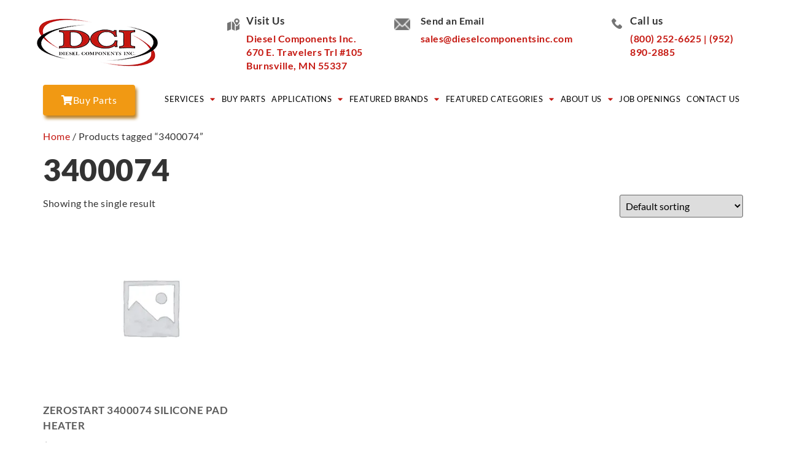

--- FILE ---
content_type: text/html; charset=UTF-8
request_url: https://dieselcomponentsinc.com/product-tag/3400074/
body_size: 47858
content:
<!doctype html> <html lang="en-US"> <head><script>if(navigator.userAgent.match(/MSIE|Internet Explorer/i)||navigator.userAgent.match(/Trident\/7\..*?rv:11/i)){let e=document.location.href;if(!e.match(/[?&]nonitro/)){if(e.indexOf("?")==-1){if(e.indexOf("#")==-1){document.location.href=e+"?nonitro=1"}else{document.location.href=e.replace("#","?nonitro=1#")}}else{if(e.indexOf("#")==-1){document.location.href=e+"&nonitro=1"}else{document.location.href=e.replace("#","&nonitro=1#")}}}}</script><link rel="preconnect" href="https://www.googletagmanager.com" /><link rel="preconnect" href="https://cdn-cgopc.nitrocdn.com" /><meta charset="UTF-8" /><meta name="viewport" content="width=device-width, initial-scale=1" /><meta name='robots' content='index, follow, max-image-preview:large, max-snippet:-1, max-video-preview:-1' /><title>3400074 Archives - Diesel Components, Inc</title><meta property="og:locale" content="en_US" /><meta property="og:type" content="article" /><meta property="og:title" content="3400074 Archives - Diesel Components, Inc" /><meta property="og:url" content="https://dieselcomponentsinc.com/product-tag/3400074/" /><meta property="og:site_name" content="Diesel Components, Inc" /><meta name="twitter:card" content="summary_large_image" /><meta name="generator" content="WordPress 6.9" /><meta name="generator" content="WooCommerce 10.4.3" /><meta name="generator" content="Site Kit by Google 1.170.0" /><meta name="generator" content="Elementor 3.34.1; features: additional_custom_breakpoints; settings: css_print_method-external, google_font-enabled, font_display-auto" /><meta name="google-site-verification" content="p63Y9CWsH4Akz0QqeJyAeZrJQm7fLJ-6rIF0MQ1nqrY" /><meta name="msapplication-TileImage" content="https://dieselcomponentsinc.com/wp-content/uploads/2022/06/cropped-dci-logo-270x270.png" /><meta name="generator" content="NitroPack" /><script>var NPSH,NitroScrollHelper;NPSH=NitroScrollHelper=function(){let e=null;const o=window.sessionStorage.getItem("nitroScrollPos");function t(){let e=JSON.parse(window.sessionStorage.getItem("nitroScrollPos"))||{};if(typeof e!=="object"){e={}}e[document.URL]=window.scrollY;window.sessionStorage.setItem("nitroScrollPos",JSON.stringify(e))}window.addEventListener("scroll",function(){if(e!==null){clearTimeout(e)}e=setTimeout(t,200)},{passive:true});let r={};r.getScrollPos=()=>{if(!o){return 0}const e=JSON.parse(o);return e[document.URL]||0};r.isScrolled=()=>{return r.getScrollPos()>document.documentElement.clientHeight*.5};return r}();</script><script>(function(){var a=false;var e=document.documentElement.classList;var i=navigator.userAgent.toLowerCase();var n=["android","iphone","ipad"];var r=n.length;var o;var d=null;for(var t=0;t<r;t++){o=n[t];if(i.indexOf(o)>-1)d=o;if(e.contains(o)){a=true;e.remove(o)}}if(a&&d){e.add(d);if(d=="iphone"||d=="ipad"){e.add("ios")}}})();</script><script type="text/worker" id="nitro-web-worker">var preloadRequests=0;var remainingCount={};var baseURI="";self.onmessage=function(e){switch(e.data.cmd){case"RESOURCE_PRELOAD":var o=e.data.requestId;remainingCount[o]=0;e.data.resources.forEach(function(e){preload(e,function(o){return function(){console.log(o+" DONE: "+e);if(--remainingCount[o]==0){self.postMessage({cmd:"RESOURCE_PRELOAD",requestId:o})}}}(o));remainingCount[o]++});break;case"SET_BASEURI":baseURI=e.data.uri;break}};async function preload(e,o){if(typeof URL!=="undefined"&&baseURI){try{var a=new URL(e,baseURI);e=a.href}catch(e){console.log("Worker error: "+e.message)}}console.log("Preloading "+e);try{var n=new Request(e,{mode:"no-cors",redirect:"follow"});await fetch(n);o()}catch(a){console.log(a);var r=new XMLHttpRequest;r.responseType="blob";r.onload=o;r.onerror=o;r.open("GET",e,true);r.send()}}</script><script id="nprl">(()=>{if(window.NPRL!=undefined)return;(function(e){var t=e.prototype;t.after||(t.after=function(){var e,t=arguments,n=t.length,r=0,i=this,o=i.parentNode,a=Node,c=String,u=document;if(o!==null){while(r<n){(e=t[r])instanceof a?(i=i.nextSibling)!==null?o.insertBefore(e,i):o.appendChild(e):o.appendChild(u.createTextNode(c(e)));++r}}})})(Element);var e,t;e=t=function(){var t=false;var r=window.URL||window.webkitURL;var i=true;var o=true;var a=2;var c=null;var u=null;var d=true;var s=window.nitroGtmExcludes!=undefined;var l=s?JSON.parse(atob(window.nitroGtmExcludes)).map(e=>new RegExp(e)):[];var f;var m;var v=null;var p=null;var g=null;var h={touch:["touchmove","touchend"],default:["mousemove","click","keydown","wheel"]};var E=true;var y=[];var w=false;var b=[];var S=0;var N=0;var L=false;var T=0;var R=null;var O=false;var A=false;var C=false;var P=[];var I=[];var M=[];var k=[];var x=false;var _={};var j=new Map;var B="noModule"in HTMLScriptElement.prototype;var q=requestAnimationFrame||mozRequestAnimationFrame||webkitRequestAnimationFrame||msRequestAnimationFrame;const D="gtm.js?id=";function H(e,t){if(!_[e]){_[e]=[]}_[e].push(t)}function U(e,t){if(_[e]){var n=0,r=_[e];for(var n=0;n<r.length;n++){r[n].call(this,t)}}}function Y(){(function(e,t){var r=null;var i=function(e){r(e)};var o=null;var a={};var c=null;var u=null;var d=0;e.addEventListener(t,function(r){if(["load","DOMContentLoaded"].indexOf(t)!=-1){if(u){Q(function(){e.triggerNitroEvent(t)})}c=true}else if(t=="readystatechange"){d++;n.ogReadyState=d==1?"interactive":"complete";if(u&&u>=d){n.documentReadyState=n.ogReadyState;Q(function(){e.triggerNitroEvent(t)})}}});e.addEventListener(t+"Nitro",function(e){if(["load","DOMContentLoaded"].indexOf(t)!=-1){if(!c){e.preventDefault();e.stopImmediatePropagation()}else{}u=true}else if(t=="readystatechange"){u=n.documentReadyState=="interactive"?1:2;if(d<u){e.preventDefault();e.stopImmediatePropagation()}}});switch(t){case"load":o="onload";break;case"readystatechange":o="onreadystatechange";break;case"pageshow":o="onpageshow";break;default:o=null;break}if(o){Object.defineProperty(e,o,{get:function(){return r},set:function(n){if(typeof n!=="function"){r=null;e.removeEventListener(t+"Nitro",i)}else{if(!r){e.addEventListener(t+"Nitro",i)}r=n}}})}Object.defineProperty(e,"addEventListener"+t,{value:function(r){if(r!=t||!n.startedScriptLoading||document.currentScript&&document.currentScript.hasAttribute("nitro-exclude")){}else{arguments[0]+="Nitro"}e.ogAddEventListener.apply(e,arguments);a[arguments[1]]=arguments[0]}});Object.defineProperty(e,"removeEventListener"+t,{value:function(t){var n=a[arguments[1]];arguments[0]=n;e.ogRemoveEventListener.apply(e,arguments)}});Object.defineProperty(e,"triggerNitroEvent"+t,{value:function(t,n){n=n||e;var r=new Event(t+"Nitro",{bubbles:true});r.isNitroPack=true;Object.defineProperty(r,"type",{get:function(){return t},set:function(){}});Object.defineProperty(r,"target",{get:function(){return n},set:function(){}});e.dispatchEvent(r)}});if(typeof e.triggerNitroEvent==="undefined"){(function(){var t=e.addEventListener;var n=e.removeEventListener;Object.defineProperty(e,"ogAddEventListener",{value:t});Object.defineProperty(e,"ogRemoveEventListener",{value:n});Object.defineProperty(e,"addEventListener",{value:function(n){var r="addEventListener"+n;if(typeof e[r]!=="undefined"){e[r].apply(e,arguments)}else{t.apply(e,arguments)}},writable:true});Object.defineProperty(e,"removeEventListener",{value:function(t){var r="removeEventListener"+t;if(typeof e[r]!=="undefined"){e[r].apply(e,arguments)}else{n.apply(e,arguments)}}});Object.defineProperty(e,"triggerNitroEvent",{value:function(t,n){var r="triggerNitroEvent"+t;if(typeof e[r]!=="undefined"){e[r].apply(e,arguments)}}})})()}}).apply(null,arguments)}Y(window,"load");Y(window,"pageshow");Y(window,"DOMContentLoaded");Y(document,"DOMContentLoaded");Y(document,"readystatechange");try{var F=new Worker(r.createObjectURL(new Blob([document.getElementById("nitro-web-worker").textContent],{type:"text/javascript"})))}catch(e){var F=new Worker("data:text/javascript;base64,"+btoa(document.getElementById("nitro-web-worker").textContent))}F.onmessage=function(e){if(e.data.cmd=="RESOURCE_PRELOAD"){U(e.data.requestId,e)}};if(typeof document.baseURI!=="undefined"){F.postMessage({cmd:"SET_BASEURI",uri:document.baseURI})}var G=function(e){if(--S==0){Q(K)}};var W=function(e){e.target.removeEventListener("load",W);e.target.removeEventListener("error",W);e.target.removeEventListener("nitroTimeout",W);if(e.type!="nitroTimeout"){clearTimeout(e.target.nitroTimeout)}if(--N==0&&S==0){Q(J)}};var X=function(e){var t=e.textContent;try{var n=r.createObjectURL(new Blob([t.replace(/^(?:<!--)?(.*?)(?:-->)?$/gm,"$1")],{type:"text/javascript"}))}catch(e){var n="data:text/javascript;base64,"+btoa(t.replace(/^(?:<!--)?(.*?)(?:-->)?$/gm,"$1"))}return n};var K=function(){n.documentReadyState="interactive";document.triggerNitroEvent("readystatechange");document.triggerNitroEvent("DOMContentLoaded");if(window.pageYOffset||window.pageXOffset){window.dispatchEvent(new Event("scroll"))}A=true;Q(function(){if(N==0){Q(J)}Q($)})};var J=function(){if(!A||O)return;O=true;R.disconnect();en();n.documentReadyState="complete";document.triggerNitroEvent("readystatechange");window.triggerNitroEvent("load",document);window.triggerNitroEvent("pageshow",document);if(window.pageYOffset||window.pageXOffset||location.hash){let e=typeof history.scrollRestoration!=="undefined"&&history.scrollRestoration=="auto";if(e&&typeof NPSH!=="undefined"&&NPSH.getScrollPos()>0&&window.pageYOffset>document.documentElement.clientHeight*.5){window.scrollTo(0,NPSH.getScrollPos())}else if(location.hash){try{let e=document.querySelector(location.hash);if(e){e.scrollIntoView()}}catch(e){}}}var e=null;if(a==1){e=eo}else{e=eu}Q(e)};var Q=function(e){setTimeout(e,0)};var V=function(e){if(e.type=="touchend"||e.type=="click"){g=e}};var $=function(){if(d&&g){setTimeout(function(e){return function(){var t=function(e,t,n){var r=new Event(e,{bubbles:true,cancelable:true});if(e=="click"){r.clientX=t;r.clientY=n}else{r.touches=[{clientX:t,clientY:n}]}return r};var n;if(e.type=="touchend"){var r=e.changedTouches[0];n=document.elementFromPoint(r.clientX,r.clientY);n.dispatchEvent(t("touchstart"),r.clientX,r.clientY);n.dispatchEvent(t("touchend"),r.clientX,r.clientY);n.dispatchEvent(t("click"),r.clientX,r.clientY)}else if(e.type=="click"){n=document.elementFromPoint(e.clientX,e.clientY);n.dispatchEvent(t("click"),e.clientX,e.clientY)}}}(g),150);g=null}};var z=function(e){if(e.tagName=="SCRIPT"&&!e.hasAttribute("data-nitro-for-id")&&!e.hasAttribute("nitro-document-write")||e.tagName=="IMG"&&(e.hasAttribute("src")||e.hasAttribute("srcset"))||e.tagName=="IFRAME"&&e.hasAttribute("src")||e.tagName=="LINK"&&e.hasAttribute("href")&&e.hasAttribute("rel")&&e.getAttribute("rel")=="stylesheet"){if(e.tagName==="IFRAME"&&e.src.indexOf("about:blank")>-1){return}var t="";switch(e.tagName){case"LINK":t=e.href;break;case"IMG":if(k.indexOf(e)>-1)return;t=e.srcset||e.src;break;default:t=e.src;break}var n=e.getAttribute("type");if(!t&&e.tagName!=="SCRIPT")return;if((e.tagName=="IMG"||e.tagName=="LINK")&&(t.indexOf("data:")===0||t.indexOf("blob:")===0))return;if(e.tagName=="SCRIPT"&&n&&n!=="text/javascript"&&n!=="application/javascript"){if(n!=="module"||!B)return}if(e.tagName==="SCRIPT"){if(k.indexOf(e)>-1)return;if(e.noModule&&B){return}let t=null;if(document.currentScript){if(document.currentScript.src&&document.currentScript.src.indexOf(D)>-1){t=document.currentScript}if(document.currentScript.hasAttribute("data-nitro-gtm-id")){e.setAttribute("data-nitro-gtm-id",document.currentScript.getAttribute("data-nitro-gtm-id"))}}else if(window.nitroCurrentScript){if(window.nitroCurrentScript.src&&window.nitroCurrentScript.src.indexOf(D)>-1){t=window.nitroCurrentScript}}if(t&&s){let n=false;for(const t of l){n=e.src?t.test(e.src):t.test(e.textContent);if(n){break}}if(!n){e.type="text/googletagmanagerscript";let n=t.hasAttribute("data-nitro-gtm-id")?t.getAttribute("data-nitro-gtm-id"):t.id;if(!j.has(n)){j.set(n,[])}let r=j.get(n);r.push(e);return}}if(!e.src){if(e.textContent.length>0){e.textContent+="\n;if(document.currentScript.nitroTimeout) {clearTimeout(document.currentScript.nitroTimeout);}; setTimeout(function() { this.dispatchEvent(new Event('load')); }.bind(document.currentScript), 0);"}else{return}}else{}k.push(e)}if(!e.hasOwnProperty("nitroTimeout")){N++;e.addEventListener("load",W,true);e.addEventListener("error",W,true);e.addEventListener("nitroTimeout",W,true);e.nitroTimeout=setTimeout(function(){console.log("Resource timed out",e);e.dispatchEvent(new Event("nitroTimeout"))},5e3)}}};var Z=function(e){if(e.hasOwnProperty("nitroTimeout")&&e.nitroTimeout){clearTimeout(e.nitroTimeout);e.nitroTimeout=null;e.dispatchEvent(new Event("nitroTimeout"))}};document.documentElement.addEventListener("load",function(e){if(e.target.tagName=="SCRIPT"||e.target.tagName=="IMG"){k.push(e.target)}},true);document.documentElement.addEventListener("error",function(e){if(e.target.tagName=="SCRIPT"||e.target.tagName=="IMG"){k.push(e.target)}},true);var ee=["appendChild","replaceChild","insertBefore","prepend","append","before","after","replaceWith","insertAdjacentElement"];var et=function(){if(s){window._nitro_setTimeout=window.setTimeout;window.setTimeout=function(e,t,...n){let r=document.currentScript||window.nitroCurrentScript;if(!r||r.src&&r.src.indexOf(D)==-1){return window._nitro_setTimeout.call(window,e,t,...n)}return window._nitro_setTimeout.call(window,function(e,t){return function(...n){window.nitroCurrentScript=e;t(...n)}}(r,e),t,...n)}}ee.forEach(function(e){HTMLElement.prototype["og"+e]=HTMLElement.prototype[e];HTMLElement.prototype[e]=function(...t){if(this.parentNode||this===document.documentElement){switch(e){case"replaceChild":case"insertBefore":t.pop();break;case"insertAdjacentElement":t.shift();break}t.forEach(function(e){if(!e)return;if(e.tagName=="SCRIPT"){z(e)}else{if(e.children&&e.children.length>0){e.querySelectorAll("script").forEach(z)}}})}return this["og"+e].apply(this,arguments)}})};var en=function(){if(s&&typeof window._nitro_setTimeout==="function"){window.setTimeout=window._nitro_setTimeout}ee.forEach(function(e){HTMLElement.prototype[e]=HTMLElement.prototype["og"+e]})};var er=async function(){if(o){ef(f);ef(V);if(v){clearTimeout(v);v=null}}if(T===1){L=true;return}else if(T===0){T=-1}n.startedScriptLoading=true;Object.defineProperty(document,"readyState",{get:function(){return n.documentReadyState},set:function(){}});var e=document.documentElement;var t={attributes:true,attributeFilter:["src"],childList:true,subtree:true};R=new MutationObserver(function(e,t){e.forEach(function(e){if(e.type=="childList"&&e.addedNodes.length>0){e.addedNodes.forEach(function(e){if(!document.documentElement.contains(e)){return}if(e.tagName=="IMG"||e.tagName=="IFRAME"||e.tagName=="LINK"){z(e)}})}if(e.type=="childList"&&e.removedNodes.length>0){e.removedNodes.forEach(function(e){if(e.tagName=="IFRAME"||e.tagName=="LINK"){Z(e)}})}if(e.type=="attributes"){var t=e.target;if(!document.documentElement.contains(t)){return}if(t.tagName=="IFRAME"||t.tagName=="LINK"||t.tagName=="IMG"||t.tagName=="SCRIPT"){z(t)}}})});R.observe(e,t);if(!s){et()}await Promise.all(P);var r=b.shift();var i=null;var a=false;while(r){var c;var u=JSON.parse(atob(r.meta));var d=u.delay;if(r.type=="inline"){var l=document.getElementById(r.id);if(l){l.remove()}else{r=b.shift();continue}c=X(l);if(c===false){r=b.shift();continue}}else{c=r.src}if(!a&&r.type!="inline"&&(typeof u.attributes.async!="undefined"||typeof u.attributes.defer!="undefined")){if(i===null){i=r}else if(i===r){a=true}if(!a){b.push(r);r=b.shift();continue}}var m=document.createElement("script");m.src=c;m.setAttribute("data-nitro-for-id",r.id);for(var p in u.attributes){try{if(u.attributes[p]===false){m.setAttribute(p,"")}else{m.setAttribute(p,u.attributes[p])}}catch(e){console.log("Error while setting script attribute",m,e)}}m.async=false;if(u.canonicalLink!=""&&Object.getOwnPropertyDescriptor(m,"src")?.configurable!==false){(e=>{Object.defineProperty(m,"src",{get:function(){return e.canonicalLink},set:function(){}})})(u)}if(d){setTimeout((function(e,t){var n=document.querySelector("[data-nitro-marker-id='"+t+"']");if(n){n.after(e)}else{document.head.appendChild(e)}}).bind(null,m,r.id),d)}else{m.addEventListener("load",G);m.addEventListener("error",G);if(!m.noModule||!B){S++}var g=document.querySelector("[data-nitro-marker-id='"+r.id+"']");if(g){Q(function(e,t){return function(){e.after(t)}}(g,m))}else{Q(function(e){return function(){document.head.appendChild(e)}}(m))}}r=b.shift()}};var ei=function(){var e=document.getElementById("nitro-deferred-styles");var t=document.createElement("div");t.innerHTML=e.textContent;return t};var eo=async function(e){isPreload=e&&e.type=="NitroPreload";if(!isPreload){T=-1;E=false;if(o){ef(f);ef(V);if(v){clearTimeout(v);v=null}}}if(w===false){var t=ei();let e=t.querySelectorAll('style,link[rel="stylesheet"]');w=e.length;if(w){let e=document.getElementById("nitro-deferred-styles-marker");e.replaceWith.apply(e,t.childNodes)}else if(isPreload){Q(ed)}else{es()}}else if(w===0&&!isPreload){es()}};var ea=function(){var e=ei();var t=e.childNodes;var n;var r=[];for(var i=0;i<t.length;i++){n=t[i];if(n.href){r.push(n.href)}}var o="css-preload";H(o,function(e){eo(new Event("NitroPreload"))});if(r.length){F.postMessage({cmd:"RESOURCE_PRELOAD",resources:r,requestId:o})}else{Q(function(){U(o)})}};var ec=function(){if(T===-1)return;T=1;var e=[];var t,n;for(var r=0;r<b.length;r++){t=b[r];if(t.type!="inline"){if(t.src){n=JSON.parse(atob(t.meta));if(n.delay)continue;if(n.attributes.type&&n.attributes.type=="module"&&!B)continue;e.push(t.src)}}}if(e.length){var i="js-preload";H(i,function(e){T=2;if(L){Q(er)}});F.postMessage({cmd:"RESOURCE_PRELOAD",resources:e,requestId:i})}};var eu=function(){while(I.length){style=I.shift();if(style.hasAttribute("nitropack-onload")){style.setAttribute("onload",style.getAttribute("nitropack-onload"));Q(function(e){return function(){e.dispatchEvent(new Event("load"))}}(style))}}while(M.length){style=M.shift();if(style.hasAttribute("nitropack-onerror")){style.setAttribute("onerror",style.getAttribute("nitropack-onerror"));Q(function(e){return function(){e.dispatchEvent(new Event("error"))}}(style))}}};var ed=function(){if(!x){if(i){Q(function(){var e=document.getElementById("nitro-critical-css");if(e){e.remove()}})}x=true;onStylesLoadEvent=new Event("NitroStylesLoaded");onStylesLoadEvent.isNitroPack=true;window.dispatchEvent(onStylesLoadEvent)}};var es=function(){if(a==2){Q(er)}else{eu()}};var el=function(e){m.forEach(function(t){document.addEventListener(t,e,true)})};var ef=function(e){m.forEach(function(t){document.removeEventListener(t,e,true)})};if(s){et()}return{setAutoRemoveCriticalCss:function(e){i=e},registerScript:function(e,t,n){b.push({type:"remote",src:e,id:t,meta:n})},registerInlineScript:function(e,t){b.push({type:"inline",id:e,meta:t})},registerStyle:function(e,t,n){y.push({href:e,rel:t,media:n})},onLoadStyle:function(e){I.push(e);if(w!==false&&--w==0){Q(ed);if(E){E=false}else{es()}}},onErrorStyle:function(e){M.push(e);if(w!==false&&--w==0){Q(ed);if(E){E=false}else{es()}}},loadJs:function(e,t){if(!e.src){var n=X(e);if(n!==false){e.src=n;e.textContent=""}}if(t){Q(function(e,t){return function(){e.after(t)}}(t,e))}else{Q(function(e){return function(){document.head.appendChild(e)}}(e))}},loadQueuedResources:async function(){window.dispatchEvent(new Event("NitroBootStart"));if(p){clearTimeout(p);p=null}window.removeEventListener("load",e.loadQueuedResources);f=a==1?er:eo;if(!o||g){Q(f)}else{if(navigator.userAgent.indexOf(" Edge/")==-1){ea();H("css-preload",ec)}el(f);if(u){if(c){v=setTimeout(f,c)}}else{}}},fontPreload:function(e){var t="critical-fonts";H(t,function(e){document.getElementById("nitro-critical-fonts").type="text/css"});F.postMessage({cmd:"RESOURCE_PRELOAD",resources:e,requestId:t})},boot:function(){if(t)return;t=true;C=typeof NPSH!=="undefined"&&NPSH.isScrolled();let n=document.prerendering;if(location.hash||C||n){o=false}m=h.default.concat(h.touch);p=setTimeout(e.loadQueuedResources,1500);el(V);if(C){e.loadQueuedResources()}else{window.addEventListener("load",e.loadQueuedResources)}},addPrerequisite:function(e){P.push(e)},getTagManagerNodes:function(e){if(!e)return j;return j.get(e)??[]}}}();var n,r;n=r=function(){var t=document.write;return{documentWrite:function(n,r){if(n&&n.hasAttribute("nitro-exclude")){return t.call(document,r)}var i=null;if(n.documentWriteContainer){i=n.documentWriteContainer}else{i=document.createElement("span");n.documentWriteContainer=i}var o=null;if(n){if(n.hasAttribute("data-nitro-for-id")){o=document.querySelector('template[data-nitro-marker-id="'+n.getAttribute("data-nitro-for-id")+'"]')}else{o=n}}i.innerHTML+=r;i.querySelectorAll("script").forEach(function(e){e.setAttribute("nitro-document-write","")});if(!i.parentNode){if(o){o.parentNode.insertBefore(i,o)}else{document.body.appendChild(i)}}var a=document.createElement("span");a.innerHTML=r;var c=a.querySelectorAll("script");if(c.length){c.forEach(function(t){var n=t.getAttributeNames();var r=document.createElement("script");n.forEach(function(e){r.setAttribute(e,t.getAttribute(e))});r.async=false;if(!t.src&&t.textContent){r.textContent=t.textContent}e.loadJs(r,o)})}},TrustLogo:function(e,t){var n=document.getElementById(e);var r=document.createElement("img");r.src=t;n.parentNode.insertBefore(r,n)},documentReadyState:"loading",ogReadyState:document.readyState,startedScriptLoading:false,loadScriptDelayed:function(e,t){setTimeout(function(){var t=document.createElement("script");t.src=e;document.head.appendChild(t)},t)}}}();document.write=function(e){n.documentWrite(document.currentScript,e)};document.writeln=function(e){n.documentWrite(document.currentScript,e+"\n")};window.NPRL=e;window.NitroResourceLoader=t;window.NPh=n;window.NitroPackHelper=r})();</script><template id="nitro-deferred-styles-marker"></template><style id="nitro-fonts">@font-face{font-family:WooCommerce;src:url("https://cdn-cgopc.nitrocdn.com/GvSNISZKSsjBYXgiSObWmPzHPzlKjntY/assets/static/source/rev-e55da55/dieselcomponentsinc.com/wp-content/plugins/woocommerce/assets/fonts/WooCommerce.woff2") format("woff2");font-weight:400;font-style:normal;font-display:swap}@font-face{font-family:"WooCommerce";src:url("https://dieselcomponentsinc.com/wp-content/plugins/woocommerce/assets/fonts/WooCommerce.eot");src:url("https://cdn-cgopc.nitrocdn.com/GvSNISZKSsjBYXgiSObWmPzHPzlKjntY/assets/static/source/rev-e55da55/dieselcomponentsinc.com/wp-content/plugins/woocommerce/assets/fonts/WooCommerce.ttf") format("truetype");font-weight:normal;font-style:normal;font-display:swap}@font-face{font-family:eicons;src:url("https://cdn-cgopc.nitrocdn.com/GvSNISZKSsjBYXgiSObWmPzHPzlKjntY/assets/static/source/rev-e55da55/dieselcomponentsinc.com/wp-content/plugins/elementor/assets/lib/eicons/fonts/8e3e959ab86e45fd21c9e57f4d57591b.eicons.eot");src:url("https://cdn-cgopc.nitrocdn.com/GvSNISZKSsjBYXgiSObWmPzHPzlKjntY/assets/static/source/rev-e55da55/dieselcomponentsinc.com/wp-content/plugins/elementor/assets/lib/eicons/fonts/8e3e959ab86e45fd21c9e57f4d57591b.eicons.woff2") format("woff2");font-weight:400;font-style:normal;font-display:swap}@font-face{font-family:"Lato";font-style:italic;font-weight:100;src:url("https://cdn-cgopc.nitrocdn.com/GvSNISZKSsjBYXgiSObWmPzHPzlKjntY/assets/static/source/rev-e55da55/dieselcomponentsinc.com/wp-content/uploads/elementor/google-fonts/fonts/lato-s6u-w4bmutphjxsipx-mpclq7a.woff2") format("woff2");unicode-range:U+0100-02BA,U+02BD-02C5,U+02C7-02CC,U+02CE-02D7,U+02DD-02FF,U+0304,U+0308,U+0329,U+1D00-1DBF,U+1E00-1E9F,U+1EF2-1EFF,U+2020,U+20A0-20AB,U+20AD-20C0,U+2113,U+2C60-2C7F,U+A720-A7FF;font-display:swap}@font-face{font-family:"Lato";font-style:italic;font-weight:100;src:url("https://cdn-cgopc.nitrocdn.com/GvSNISZKSsjBYXgiSObWmPzHPzlKjntY/assets/static/source/rev-e55da55/dieselcomponentsinc.com/wp-content/uploads/elementor/google-fonts/fonts/lato-s6u-w4bmutphjxsipx-opci.woff2") format("woff2");unicode-range:U+0000-00FF,U+0131,U+0152-0153,U+02BB-02BC,U+02C6,U+02DA,U+02DC,U+0304,U+0308,U+0329,U+2000-206F,U+20AC,U+2122,U+2191,U+2193,U+2212,U+2215,U+FEFF,U+FFFD;font-display:swap}@font-face{font-family:"Lato";font-style:italic;font-weight:300;src:url("https://cdn-cgopc.nitrocdn.com/GvSNISZKSsjBYXgiSObWmPzHPzlKjntY/assets/static/source/rev-e55da55/dieselcomponentsinc.com/wp-content/uploads/elementor/google-fonts/fonts/lato-s6u_w4bmutphjxsi9w2_fqft1dw.woff2") format("woff2");unicode-range:U+0100-02BA,U+02BD-02C5,U+02C7-02CC,U+02CE-02D7,U+02DD-02FF,U+0304,U+0308,U+0329,U+1D00-1DBF,U+1E00-1E9F,U+1EF2-1EFF,U+2020,U+20A0-20AB,U+20AD-20C0,U+2113,U+2C60-2C7F,U+A720-A7FF;font-display:swap}@font-face{font-family:"Lato";font-style:italic;font-weight:300;src:url("https://cdn-cgopc.nitrocdn.com/GvSNISZKSsjBYXgiSObWmPzHPzlKjntY/assets/static/source/rev-e55da55/dieselcomponentsinc.com/wp-content/uploads/elementor/google-fonts/fonts/lato-s6u_w4bmutphjxsi9w2_gwft.woff2") format("woff2");unicode-range:U+0000-00FF,U+0131,U+0152-0153,U+02BB-02BC,U+02C6,U+02DA,U+02DC,U+0304,U+0308,U+0329,U+2000-206F,U+20AC,U+2122,U+2191,U+2193,U+2212,U+2215,U+FEFF,U+FFFD;font-display:swap}@font-face{font-family:"Lato";font-style:italic;font-weight:400;src:url("https://cdn-cgopc.nitrocdn.com/GvSNISZKSsjBYXgiSObWmPzHPzlKjntY/assets/static/source/rev-e55da55/dieselcomponentsinc.com/wp-content/uploads/elementor/google-fonts/fonts/lato-s6u8w4bmutphjxsaui-qjcy.woff2") format("woff2");unicode-range:U+0100-02BA,U+02BD-02C5,U+02C7-02CC,U+02CE-02D7,U+02DD-02FF,U+0304,U+0308,U+0329,U+1D00-1DBF,U+1E00-1E9F,U+1EF2-1EFF,U+2020,U+20A0-20AB,U+20AD-20C0,U+2113,U+2C60-2C7F,U+A720-A7FF;font-display:swap}@font-face{font-family:"Lato";font-style:italic;font-weight:400;src:url("https://cdn-cgopc.nitrocdn.com/GvSNISZKSsjBYXgiSObWmPzHPzlKjntY/assets/static/source/rev-e55da55/dieselcomponentsinc.com/wp-content/uploads/elementor/google-fonts/fonts/lato-s6u8w4bmutphjxsaxc-q.woff2") format("woff2");unicode-range:U+0000-00FF,U+0131,U+0152-0153,U+02BB-02BC,U+02C6,U+02DA,U+02DC,U+0304,U+0308,U+0329,U+2000-206F,U+20AC,U+2122,U+2191,U+2193,U+2212,U+2215,U+FEFF,U+FFFD;font-display:swap}@font-face{font-family:"Lato";font-style:italic;font-weight:700;src:url("https://cdn-cgopc.nitrocdn.com/GvSNISZKSsjBYXgiSObWmPzHPzlKjntY/assets/static/source/rev-e55da55/dieselcomponentsinc.com/wp-content/uploads/elementor/google-fonts/fonts/lato-s6u_w4bmutphjxsi5wq_fqft1dw.woff2") format("woff2");unicode-range:U+0100-02BA,U+02BD-02C5,U+02C7-02CC,U+02CE-02D7,U+02DD-02FF,U+0304,U+0308,U+0329,U+1D00-1DBF,U+1E00-1E9F,U+1EF2-1EFF,U+2020,U+20A0-20AB,U+20AD-20C0,U+2113,U+2C60-2C7F,U+A720-A7FF;font-display:swap}@font-face{font-family:"Lato";font-style:italic;font-weight:700;src:url("https://cdn-cgopc.nitrocdn.com/GvSNISZKSsjBYXgiSObWmPzHPzlKjntY/assets/static/source/rev-e55da55/dieselcomponentsinc.com/wp-content/uploads/elementor/google-fonts/fonts/lato-s6u_w4bmutphjxsi5wq_gwft.woff2") format("woff2");unicode-range:U+0000-00FF,U+0131,U+0152-0153,U+02BB-02BC,U+02C6,U+02DA,U+02DC,U+0304,U+0308,U+0329,U+2000-206F,U+20AC,U+2122,U+2191,U+2193,U+2212,U+2215,U+FEFF,U+FFFD;font-display:swap}@font-face{font-family:"Lato";font-style:italic;font-weight:900;src:url("https://cdn-cgopc.nitrocdn.com/GvSNISZKSsjBYXgiSObWmPzHPzlKjntY/assets/static/source/rev-e55da55/dieselcomponentsinc.com/wp-content/uploads/elementor/google-fonts/fonts/lato-s6u_w4bmutphjxsi3wi_fqft1dw.woff2") format("woff2");unicode-range:U+0100-02BA,U+02BD-02C5,U+02C7-02CC,U+02CE-02D7,U+02DD-02FF,U+0304,U+0308,U+0329,U+1D00-1DBF,U+1E00-1E9F,U+1EF2-1EFF,U+2020,U+20A0-20AB,U+20AD-20C0,U+2113,U+2C60-2C7F,U+A720-A7FF;font-display:swap}@font-face{font-family:"Lato";font-style:italic;font-weight:900;src:url("https://cdn-cgopc.nitrocdn.com/GvSNISZKSsjBYXgiSObWmPzHPzlKjntY/assets/static/source/rev-e55da55/dieselcomponentsinc.com/wp-content/uploads/elementor/google-fonts/fonts/lato-s6u_w4bmutphjxsi3wi_gwft.woff2") format("woff2");unicode-range:U+0000-00FF,U+0131,U+0152-0153,U+02BB-02BC,U+02C6,U+02DA,U+02DC,U+0304,U+0308,U+0329,U+2000-206F,U+20AC,U+2122,U+2191,U+2193,U+2212,U+2215,U+FEFF,U+FFFD;font-display:swap}@font-face{font-family:"Lato";font-style:normal;font-weight:100;src:url("https://cdn-cgopc.nitrocdn.com/GvSNISZKSsjBYXgiSObWmPzHPzlKjntY/assets/static/source/rev-e55da55/dieselcomponentsinc.com/wp-content/uploads/elementor/google-fonts/fonts/lato-s6u8w4bmutphh30aui-qjcy.woff2") format("woff2");unicode-range:U+0100-02BA,U+02BD-02C5,U+02C7-02CC,U+02CE-02D7,U+02DD-02FF,U+0304,U+0308,U+0329,U+1D00-1DBF,U+1E00-1E9F,U+1EF2-1EFF,U+2020,U+20A0-20AB,U+20AD-20C0,U+2113,U+2C60-2C7F,U+A720-A7FF;font-display:swap}@font-face{font-family:"Lato";font-style:normal;font-weight:100;src:url("https://cdn-cgopc.nitrocdn.com/GvSNISZKSsjBYXgiSObWmPzHPzlKjntY/assets/static/source/rev-e55da55/dieselcomponentsinc.com/wp-content/uploads/elementor/google-fonts/fonts/lato-s6u8w4bmutphh30axc-q.woff2") format("woff2");unicode-range:U+0000-00FF,U+0131,U+0152-0153,U+02BB-02BC,U+02C6,U+02DA,U+02DC,U+0304,U+0308,U+0329,U+2000-206F,U+20AC,U+2122,U+2191,U+2193,U+2212,U+2215,U+FEFF,U+FFFD;font-display:swap}@font-face{font-family:"Lato";font-style:normal;font-weight:300;src:url("https://cdn-cgopc.nitrocdn.com/GvSNISZKSsjBYXgiSObWmPzHPzlKjntY/assets/static/source/rev-e55da55/dieselcomponentsinc.com/wp-content/uploads/elementor/google-fonts/fonts/lato-s6u9w4bmutphh7usswapgr_p.woff2") format("woff2");unicode-range:U+0100-02BA,U+02BD-02C5,U+02C7-02CC,U+02CE-02D7,U+02DD-02FF,U+0304,U+0308,U+0329,U+1D00-1DBF,U+1E00-1E9F,U+1EF2-1EFF,U+2020,U+20A0-20AB,U+20AD-20C0,U+2113,U+2C60-2C7F,U+A720-A7FF;font-display:swap}@font-face{font-family:"Lato";font-style:normal;font-weight:300;src:url("https://cdn-cgopc.nitrocdn.com/GvSNISZKSsjBYXgiSObWmPzHPzlKjntY/assets/static/source/rev-e55da55/dieselcomponentsinc.com/wp-content/uploads/elementor/google-fonts/fonts/lato-s6u9w4bmutphh7usswipgq.woff2") format("woff2");unicode-range:U+0000-00FF,U+0131,U+0152-0153,U+02BB-02BC,U+02C6,U+02DA,U+02DC,U+0304,U+0308,U+0329,U+2000-206F,U+20AC,U+2122,U+2191,U+2193,U+2212,U+2215,U+FEFF,U+FFFD;font-display:swap}@font-face{font-family:"Lato";font-style:normal;font-weight:400;src:url("https://cdn-cgopc.nitrocdn.com/GvSNISZKSsjBYXgiSObWmPzHPzlKjntY/assets/static/source/rev-e55da55/dieselcomponentsinc.com/wp-content/uploads/elementor/google-fonts/fonts/lato-s6uyw4bmutphjxawxjeu.woff2") format("woff2");unicode-range:U+0100-02BA,U+02BD-02C5,U+02C7-02CC,U+02CE-02D7,U+02DD-02FF,U+0304,U+0308,U+0329,U+1D00-1DBF,U+1E00-1E9F,U+1EF2-1EFF,U+2020,U+20A0-20AB,U+20AD-20C0,U+2113,U+2C60-2C7F,U+A720-A7FF;font-display:swap}@font-face{font-family:"Lato";font-style:normal;font-weight:400;src:url("https://cdn-cgopc.nitrocdn.com/GvSNISZKSsjBYXgiSObWmPzHPzlKjntY/assets/static/source/rev-e55da55/dieselcomponentsinc.com/wp-content/uploads/elementor/google-fonts/fonts/lato-s6uyw4bmutphjx4wxg.woff2") format("woff2");unicode-range:U+0000-00FF,U+0131,U+0152-0153,U+02BB-02BC,U+02C6,U+02DA,U+02DC,U+0304,U+0308,U+0329,U+2000-206F,U+20AC,U+2122,U+2191,U+2193,U+2212,U+2215,U+FEFF,U+FFFD;font-display:swap}@font-face{font-family:"Lato";font-style:normal;font-weight:700;src:url("https://cdn-cgopc.nitrocdn.com/GvSNISZKSsjBYXgiSObWmPzHPzlKjntY/assets/static/source/rev-e55da55/dieselcomponentsinc.com/wp-content/uploads/elementor/google-fonts/fonts/lato-s6u9w4bmutphh6uvswapgr_p.woff2") format("woff2");unicode-range:U+0100-02BA,U+02BD-02C5,U+02C7-02CC,U+02CE-02D7,U+02DD-02FF,U+0304,U+0308,U+0329,U+1D00-1DBF,U+1E00-1E9F,U+1EF2-1EFF,U+2020,U+20A0-20AB,U+20AD-20C0,U+2113,U+2C60-2C7F,U+A720-A7FF;font-display:swap}@font-face{font-family:"Lato";font-style:normal;font-weight:700;src:url("https://cdn-cgopc.nitrocdn.com/GvSNISZKSsjBYXgiSObWmPzHPzlKjntY/assets/static/source/rev-e55da55/dieselcomponentsinc.com/wp-content/uploads/elementor/google-fonts/fonts/lato-s6u9w4bmutphh6uvswipgq.woff2") format("woff2");unicode-range:U+0000-00FF,U+0131,U+0152-0153,U+02BB-02BC,U+02C6,U+02DA,U+02DC,U+0304,U+0308,U+0329,U+2000-206F,U+20AC,U+2122,U+2191,U+2193,U+2212,U+2215,U+FEFF,U+FFFD;font-display:swap}@font-face{font-family:"Lato";font-style:normal;font-weight:900;src:url("https://cdn-cgopc.nitrocdn.com/GvSNISZKSsjBYXgiSObWmPzHPzlKjntY/assets/static/source/rev-e55da55/dieselcomponentsinc.com/wp-content/uploads/elementor/google-fonts/fonts/lato-s6u9w4bmutphh50xswapgr_p.woff2") format("woff2");unicode-range:U+0100-02BA,U+02BD-02C5,U+02C7-02CC,U+02CE-02D7,U+02DD-02FF,U+0304,U+0308,U+0329,U+1D00-1DBF,U+1E00-1E9F,U+1EF2-1EFF,U+2020,U+20A0-20AB,U+20AD-20C0,U+2113,U+2C60-2C7F,U+A720-A7FF;font-display:swap}@font-face{font-family:"Lato";font-style:normal;font-weight:900;src:url("https://cdn-cgopc.nitrocdn.com/GvSNISZKSsjBYXgiSObWmPzHPzlKjntY/assets/static/source/rev-e55da55/dieselcomponentsinc.com/wp-content/uploads/elementor/google-fonts/fonts/lato-s6u9w4bmutphh50xswipgq.woff2") format("woff2");unicode-range:U+0000-00FF,U+0131,U+0152-0153,U+02BB-02BC,U+02C6,U+02DA,U+02DC,U+0304,U+0308,U+0329,U+2000-206F,U+20AC,U+2122,U+2191,U+2193,U+2212,U+2215,U+FEFF,U+FFFD;font-display:swap}@font-face{font-family:"Font Awesome 5 Free";font-style:normal;font-weight:900;font-display:swap;src:url("https://cdn-cgopc.nitrocdn.com/GvSNISZKSsjBYXgiSObWmPzHPzlKjntY/assets/static/source/rev-e55da55/dieselcomponentsinc.com/wp-content/plugins/elementor/assets/lib/font-awesome/webfonts/fa-solid-900.eot");src:url("https://cdn-cgopc.nitrocdn.com/GvSNISZKSsjBYXgiSObWmPzHPzlKjntY/assets/static/source/rev-e55da55/dieselcomponentsinc.com/wp-content/plugins/elementor/assets/lib/font-awesome/webfonts/fa-solid-900.woff2") format("woff2")}@font-face{font-family:"Font Awesome 5 Free";font-style:normal;font-weight:400;font-display:swap;src:url("https://cdn-cgopc.nitrocdn.com/GvSNISZKSsjBYXgiSObWmPzHPzlKjntY/assets/static/source/rev-e55da55/dieselcomponentsinc.com/wp-content/plugins/elementor/assets/lib/font-awesome/webfonts/fa-regular-400.eot");src:url("https://cdn-cgopc.nitrocdn.com/GvSNISZKSsjBYXgiSObWmPzHPzlKjntY/assets/static/source/rev-e55da55/dieselcomponentsinc.com/wp-content/plugins/elementor/assets/lib/font-awesome/webfonts/fa-regular-400.woff2") format("woff2")}@font-face{font-family:"Font Awesome 5 Brands";font-style:normal;font-weight:400;font-display:swap;src:url("https://cdn-cgopc.nitrocdn.com/GvSNISZKSsjBYXgiSObWmPzHPzlKjntY/assets/static/source/rev-e55da55/dieselcomponentsinc.com/wp-content/plugins/elementor/assets/lib/font-awesome/webfonts/fa-brands-400.eot");src:url("https://cdn-cgopc.nitrocdn.com/GvSNISZKSsjBYXgiSObWmPzHPzlKjntY/assets/static/source/rev-e55da55/dieselcomponentsinc.com/wp-content/plugins/elementor/assets/lib/font-awesome/webfonts/fa-brands-400.woff2") format("woff2")}</style><style type="text/css" id="nitro-critical-css">@charset "UTF-8";ul{box-sizing:border-box}:root{--wp-block-synced-color:#7a00df;--wp-block-synced-color--rgb:122,0,223;--wp-bound-block-color:var(--wp-block-synced-color);--wp-editor-canvas-background:#ddd;--wp-admin-theme-color:#007cba;--wp-admin-theme-color--rgb:0,124,186;--wp-admin-theme-color-darker-10:#006ba1;--wp-admin-theme-color-darker-10--rgb:0,107,160.5;--wp-admin-theme-color-darker-20:#005a87;--wp-admin-theme-color-darker-20--rgb:0,90,135;--wp-admin-border-width-focus:2px}:root{--wp--preset--font-size--normal:16px;--wp--preset--font-size--huge:42px}.screen-reader-text{border:0;clip-path:inset(50%);height:1px;margin:-1px;overflow:hidden;padding:0;position:absolute;width:1px;word-wrap:normal !important}html :where(img[class*=wp-image-]){height:auto;max-width:100%}:where(figure){margin:0 0 1em}:root{--wp--preset--aspect-ratio--square:1;--wp--preset--aspect-ratio--4-3:4/3;--wp--preset--aspect-ratio--3-4:3/4;--wp--preset--aspect-ratio--3-2:3/2;--wp--preset--aspect-ratio--2-3:2/3;--wp--preset--aspect-ratio--16-9:16/9;--wp--preset--aspect-ratio--9-16:9/16;--wp--preset--color--black:#000;--wp--preset--color--cyan-bluish-gray:#abb8c3;--wp--preset--color--white:#fff;--wp--preset--color--pale-pink:#f78da7;--wp--preset--color--vivid-red:#cf2e2e;--wp--preset--color--luminous-vivid-orange:#ff6900;--wp--preset--color--luminous-vivid-amber:#fcb900;--wp--preset--color--light-green-cyan:#7bdcb5;--wp--preset--color--vivid-green-cyan:#00d084;--wp--preset--color--pale-cyan-blue:#8ed1fc;--wp--preset--color--vivid-cyan-blue:#0693e3;--wp--preset--color--vivid-purple:#9b51e0;--wp--preset--gradient--vivid-cyan-blue-to-vivid-purple:linear-gradient(135deg,#0693e3 0%,#9b51e0 100%);--wp--preset--gradient--light-green-cyan-to-vivid-green-cyan:linear-gradient(135deg,#7adcb4 0%,#00d082 100%);--wp--preset--gradient--luminous-vivid-amber-to-luminous-vivid-orange:linear-gradient(135deg,#fcb900 0%,#ff6900 100%);--wp--preset--gradient--luminous-vivid-orange-to-vivid-red:linear-gradient(135deg,#ff6900 0%,#cf2e2e 100%);--wp--preset--gradient--very-light-gray-to-cyan-bluish-gray:linear-gradient(135deg,#eee 0%,#a9b8c3 100%);--wp--preset--gradient--cool-to-warm-spectrum:linear-gradient(135deg,#4aeadc 0%,#9778d1 20%,#cf2aba 40%,#ee2c82 60%,#fb6962 80%,#fef84c 100%);--wp--preset--gradient--blush-light-purple:linear-gradient(135deg,#ffceec 0%,#9896f0 100%);--wp--preset--gradient--blush-bordeaux:linear-gradient(135deg,#fecda5 0%,#fe2d2d 50%,#6b003e 100%);--wp--preset--gradient--luminous-dusk:linear-gradient(135deg,#ffcb70 0%,#c751c0 50%,#4158d0 100%);--wp--preset--gradient--pale-ocean:linear-gradient(135deg,#fff5cb 0%,#b6e3d4 50%,#33a7b5 100%);--wp--preset--gradient--electric-grass:linear-gradient(135deg,#caf880 0%,#71ce7e 100%);--wp--preset--gradient--midnight:linear-gradient(135deg,#020381 0%,#2874fc 100%);--wp--preset--font-size--small:13px;--wp--preset--font-size--medium:20px;--wp--preset--font-size--large:36px;--wp--preset--font-size--x-large:42px;--wp--preset--spacing--20:.44rem;--wp--preset--spacing--30:.67rem;--wp--preset--spacing--40:1rem;--wp--preset--spacing--50:1.5rem;--wp--preset--spacing--60:2.25rem;--wp--preset--spacing--70:3.38rem;--wp--preset--spacing--80:5.06rem;--wp--preset--shadow--natural:6px 6px 9px rgba(0,0,0,.2);--wp--preset--shadow--deep:12px 12px 50px rgba(0,0,0,.4);--wp--preset--shadow--sharp:6px 6px 0px rgba(0,0,0,.2);--wp--preset--shadow--outlined:6px 6px 0px -3px #fff,6px 6px #000;--wp--preset--shadow--crisp:6px 6px 0px #000}:root{--wp--style--global--content-size:800px;--wp--style--global--wide-size:1200px}:where(body){margin:0}:root{--wp--style--block-gap:24px}body{padding-top:0px;padding-right:0px;padding-bottom:0px;padding-left:0px}a:where(:not(.wp-element-button)){text-decoration:underline}:root{--woocommerce:#720eec;--wc-green:#7ad03a;--wc-red:#a00;--wc-orange:#ffba00;--wc-blue:#2ea2cc;--wc-primary:#720eec;--wc-primary-text:#fcfbfe;--wc-secondary:#e9e6ed;--wc-secondary-text:#515151;--wc-highlight:#958e09;--wc-highligh-text:white;--wc-content-bg:#fff;--wc-subtext:#767676;--wc-form-border-color:rgba(32,7,7,.8);--wc-form-border-radius:4px;--wc-form-border-width:1px}.woocommerce img,.woocommerce-page img{height:auto;max-width:100%}.woocommerce ul.products,.woocommerce-page ul.products{clear:both}.woocommerce ul.products::after,.woocommerce ul.products::before,.woocommerce-page ul.products::after,.woocommerce-page ul.products::before{content:" ";display:table}.woocommerce ul.products::after,.woocommerce-page ul.products::after{clear:both}.woocommerce ul.products li.product,.woocommerce-page ul.products li.product{float:left;margin:0 3.8% 2.992em 0;padding:0;position:relative;width:22.05%;margin-left:0}.woocommerce ul.products li.first,.woocommerce-page ul.products li.first{clear:both}.woocommerce ul.products.columns-3 li.product,.woocommerce-page ul.products.columns-3 li.product{width:30.75%}.woocommerce .woocommerce-result-count,.woocommerce-page .woocommerce-result-count{float:left}.woocommerce .woocommerce-ordering,.woocommerce-page .woocommerce-ordering{float:right}@media only screen and (max-width:768px){:root{--woocommerce:#720eec;--wc-green:#7ad03a;--wc-red:#a00;--wc-orange:#ffba00;--wc-blue:#2ea2cc;--wc-primary:#720eec;--wc-primary-text:#fcfbfe;--wc-secondary:#e9e6ed;--wc-secondary-text:#515151;--wc-highlight:#958e09;--wc-highligh-text:white;--wc-content-bg:#fff;--wc-subtext:#767676;--wc-form-border-color:rgba(32,7,7,.8);--wc-form-border-radius:4px;--wc-form-border-width:1px}.woocommerce ul.products[class*=columns-] li.product,.woocommerce-page ul.products[class*=columns-] li.product{width:48%;float:left;clear:both;margin:0 0 2.992em}}:root{--woocommerce:#720eec;--wc-green:#7ad03a;--wc-red:#a00;--wc-orange:#ffba00;--wc-blue:#2ea2cc;--wc-primary:#720eec;--wc-primary-text:#fcfbfe;--wc-secondary:#e9e6ed;--wc-secondary-text:#515151;--wc-highlight:#958e09;--wc-highligh-text:white;--wc-content-bg:#fff;--wc-subtext:#767676;--wc-form-border-color:rgba(32,7,7,.8);--wc-form-border-radius:4px;--wc-form-border-width:1px}.screen-reader-text{clip:rect(1px,1px,1px,1px);height:1px;overflow:hidden;position:absolute !important;width:1px;word-wrap:normal !important}.woocommerce .woocommerce-breadcrumb{margin:0 0 1em;padding:0}.woocommerce .woocommerce-breadcrumb::after,.woocommerce .woocommerce-breadcrumb::before{content:" ";display:table}.woocommerce .woocommerce-breadcrumb::after{clear:both}.woocommerce ul.products{margin:0 0 1em;padding:0;list-style:none outside;clear:both}.woocommerce ul.products::after,.woocommerce ul.products::before{content:" ";display:table}.woocommerce ul.products::after{clear:both}.woocommerce ul.products li{list-style:none outside}.woocommerce ul.products li.product .woocommerce-loop-product__title{padding:.5em 0;margin:0;font-size:1em}.woocommerce ul.products li.product a{text-decoration:none}.woocommerce ul.products li.product a.woocommerce-loop-product__link{display:block}.woocommerce ul.products li.product a img{width:100%;height:auto;display:block;margin:0 0 1em;box-shadow:none}.woocommerce ul.products li.product .button{display:inline-block;margin-top:1em}.woocommerce ul.products li.product .price{display:block;font-weight:400;margin-bottom:.5em;font-size:.857em}.woocommerce .woocommerce-result-count{margin:0 0 1em}.woocommerce .woocommerce-ordering{margin:0 0 1em}.woocommerce .woocommerce-ordering select{vertical-align:top}.woocommerce:where(body:not(.woocommerce-block-theme-has-button-styles)) a.button{font-size:100%;margin:0;line-height:1;position:relative;text-decoration:none;overflow:visible;padding:.618em 1em;font-weight:700;border-radius:3px;left:auto;color:#515151;background-color:#e9e6ed;border:0;display:inline-block;background-image:none;box-shadow:none;text-shadow:none}.woocommerce:where(body:not(.woocommerce-uses-block-theme)) .woocommerce-breadcrumb{font-size:.92em;color:#767676}.woocommerce:where(body:not(.woocommerce-uses-block-theme)) .woocommerce-breadcrumb a{color:#767676}.woocommerce:where(body:not(.woocommerce-uses-block-theme)) ul.products li.product .price{color:#958e09}html{line-height:1.15;-webkit-text-size-adjust:100%}*,:after,:before{box-sizing:border-box}body{background-color:#fff;color:#333;font-family:-apple-system,BlinkMacSystemFont,Segoe UI,Roboto,Helvetica Neue,Arial,Noto Sans,sans-serif,Apple Color Emoji,Segoe UI Emoji,Segoe UI Symbol,Noto Color Emoji;font-size:1rem;font-weight:400;line-height:1.5;margin:0;-webkit-font-smoothing:antialiased;-moz-osx-font-smoothing:grayscale}h1,h2{color:inherit;font-family:inherit;font-weight:500;line-height:1.2;margin-block-end:1rem;margin-block-start:.5rem}h1{font-size:2.5rem}h2{font-size:2rem}p{margin-block-end:.9rem;margin-block-start:0}a{background-color:transparent;color:#c36;text-decoration:none}img{border-style:none;height:auto;max-width:100%}template{display:none}input,select{font-family:inherit;font-size:1rem;line-height:1.5;margin:0}select{border:1px solid #666;border-radius:3px;padding:.5rem 1rem;width:100%}input{overflow:visible}select{text-transform:none}::-webkit-file-upload-button{-webkit-appearance:button;font:inherit}select{display:block}li,ul{background:transparent;border:0;font-size:100%;margin-block-end:0;margin-block-start:0;outline:0;vertical-align:baseline}.screen-reader-text{clip:rect(1px,1px,1px,1px);height:1px;overflow:hidden;position:absolute !important;width:1px;word-wrap:normal !important}body:not([class*=elementor-page-]) .site-main{margin-inline-end:auto;margin-inline-start:auto;width:100%}@media (max-width:575px){body:not([class*=elementor-page-]) .site-main{padding-inline-end:10px;padding-inline-start:10px}}@media (min-width:576px){body:not([class*=elementor-page-]) .site-main{max-width:500px}}@media (min-width:768px){body:not([class*=elementor-page-]) .site-main{max-width:600px}}@media (min-width:992px){body:not([class*=elementor-page-]) .site-main{max-width:800px}}@media (min-width:1200px){body:not([class*=elementor-page-]) .site-main{max-width:1140px}}:root{--direction-multiplier:1}.elementor-screen-only,.screen-reader-text{height:1px;margin:-1px;overflow:hidden;padding:0;position:absolute;top:-10000em;width:1px;clip:rect(0,0,0,0);border:0}.elementor *,.elementor :after,.elementor :before{box-sizing:border-box}.elementor a{box-shadow:none;text-decoration:none}.elementor img{border:none;border-radius:0;box-shadow:none;height:auto;max-width:100%}.elementor .elementor-widget:not(.elementor-widget-text-editor):not(.elementor-widget-theme-post-content) figure{margin:0}.elementor-element{--flex-direction:initial;--flex-wrap:initial;--justify-content:initial;--align-items:initial;--align-content:initial;--gap:initial;--flex-basis:initial;--flex-grow:initial;--flex-shrink:initial;--order:initial;--align-self:initial;align-self:var(--align-self);flex-basis:var(--flex-basis);flex-grow:var(--flex-grow);flex-shrink:var(--flex-shrink);order:var(--order)}.elementor-element:where(.e-con-full,.elementor-widget){align-content:var(--align-content);align-items:var(--align-items);flex-direction:var(--flex-direction);flex-wrap:var(--flex-wrap);gap:var(--row-gap) var(--column-gap);justify-content:var(--justify-content)}.elementor-align-center{text-align:center}.elementor-align-left{text-align:left}.elementor-align-center .elementor-button,.elementor-align-left .elementor-button{width:auto}@media (max-width:767px){.elementor-mobile-align-center{text-align:center}.elementor-mobile-align-left{text-align:left}.elementor-mobile-align-center .elementor-button,.elementor-mobile-align-left .elementor-button{width:auto}}:root{--page-title-display:block}.elementor-section{position:relative}.elementor-section .elementor-container{display:flex;margin-inline:auto;position:relative}@media (max-width:1024px){.elementor-section .elementor-container{flex-wrap:wrap}}.elementor-widget-wrap{align-content:flex-start;flex-wrap:wrap;position:relative;width:100%}.elementor:not(.elementor-bc-flex-widget) .elementor-widget-wrap{display:flex}.elementor-widget-wrap>.elementor-element{width:100%}.elementor-widget{position:relative}.elementor-column{display:flex;min-height:1px;position:relative}.elementor-column-gap-default>.elementor-column>.elementor-element-populated{padding:10px}@media (min-width:768px){.elementor-column.elementor-col-25{width:25%}.elementor-column.elementor-col-33{width:33.333%}.elementor-column.elementor-col-50{width:50%}.elementor-column.elementor-col-100{width:100%}}@media (max-width:767px){.elementor-column{width:100%}}.elementor-grid{display:grid;grid-column-gap:var(--grid-column-gap);grid-row-gap:var(--grid-row-gap)}.elementor-grid .elementor-grid-item{min-width:0}.elementor-grid-0 .elementor-grid{display:inline-block;margin-block-end:calc(-1 * var(--grid-row-gap));width:100%;word-spacing:var(--grid-column-gap)}.elementor-grid-0 .elementor-grid .elementor-grid-item{display:inline-block;margin-block-end:var(--grid-row-gap);word-break:break-word}@media (prefers-reduced-motion:no-preference){html{scroll-behavior:smooth}}.elementor-button{background-color:#69727d;border-radius:3px;color:#fff;display:inline-block;fill:#fff;font-size:15px;line-height:1;padding:12px 24px;text-align:center}.elementor-button:visited{color:#fff}.elementor-button-content-wrapper{display:flex;flex-direction:row;gap:5px;justify-content:center}.elementor-button-icon{align-items:center;display:flex}.elementor-button-text{display:inline-block}.elementor-button.elementor-size-lg{border-radius:5px;font-size:18px;padding:20px 40px}.elementor-button span{text-decoration:inherit}.elementor-icon{color:#69727d;display:inline-block;font-size:50px;line-height:1;text-align:center}.elementor-icon i{display:block;height:1em;position:relative;width:1em}.elementor-icon i:before{left:50%;position:absolute;transform:translateX(-50%)}.elementor-shape-circle .elementor-icon{border-radius:50%}@media (max-width:767px){.elementor .elementor-hidden-mobile{display:none}}@media (min-width:768px) and (max-width:1024px){.elementor .elementor-hidden-tablet{display:none}}@media (min-width:1025px) and (max-width:99999px){.elementor .elementor-hidden-desktop{display:none}}.elementor-kit-4{--e-global-color-primary:#030001;--e-global-color-secondary:#030001;--e-global-color-text:#030001;--e-global-color-accent:#f19913;--e-global-typography-primary-font-family:"Lato";--e-global-typography-primary-font-size:16px;--e-global-typography-primary-font-weight:400;--e-global-typography-primary-line-height:27px;--e-global-typography-primary-letter-spacing:.8px;--e-global-typography-secondary-font-family:"Lato";--e-global-typography-secondary-font-size:16px;--e-global-typography-secondary-font-weight:600;--e-global-typography-text-font-family:"Lato";--e-global-typography-text-font-size:16px;--e-global-typography-text-font-weight:400;--e-global-typography-accent-font-family:"Lato";--e-global-typography-accent-font-size:16px;--e-global-typography-accent-font-weight:400;font-family:"Lato",Sans-serif;font-size:16px;font-weight:400;line-height:27px;letter-spacing:.5px}.elementor-kit-4 .elementor-button{background-color:#c51710;font-family:"Lato",Sans-serif;font-size:16px;font-weight:400;letter-spacing:.5px;color:#fff;box-shadow:3px 4px 3px 0px rgba(0,0,0,.61);border-radius:4px 4px 4px 4px;padding:17px 17px 17px 17px}.elementor-kit-4 a{color:#c51710;font-family:"Lato",Sans-serif;font-size:16px}.elementor-kit-4 h1{font-family:"Lato",Sans-serif;font-size:50px;font-weight:800;line-height:50px;letter-spacing:.5px}.elementor-kit-4 h2{font-family:"Lato",Sans-serif;font-size:40px;font-weight:600;line-height:55px;letter-spacing:.5px}.elementor-element{--widgets-spacing:10px 10px;--widgets-spacing-row:10px;--widgets-spacing-column:10px}.elementor-widget-image{text-align:center}.elementor-widget-image a{display:inline-block}.elementor-widget-image img{display:inline-block;vertical-align:middle}.elementor-widget-image-box .elementor-image-box-content{width:100%}@media (min-width:768px){.elementor-widget-image-box.elementor-position-left .elementor-image-box-wrapper{display:flex}.elementor-widget-image-box.elementor-position-left .elementor-image-box-wrapper{flex-direction:row;text-align:start}.elementor-widget-image-box.elementor-vertical-align-top .elementor-image-box-wrapper{align-items:flex-start}}@media (max-width:767px){.elementor-widget-image-box .elementor-image-box-img{margin-inline:auto !important;margin-bottom:15px}}.elementor-widget-image-box .elementor-image-box-img{display:inline-block}.elementor-widget-image-box .elementor-image-box-img img{display:block;line-height:0}.elementor-widget-image-box .elementor-image-box-title a{color:inherit}.elementor-widget-image-box .elementor-image-box-wrapper{text-align:center}.elementor-widget-image-box .elementor-image-box-description{margin:0}.elementor-item:after,.elementor-item:before{display:block;position:absolute}.elementor-item:not(:hover):not(:focus):not(.elementor-item-active):not(.highlighted):after,.elementor-item:not(:hover):not(:focus):not(.elementor-item-active):not(.highlighted):before{opacity:0}.e--pointer-underline .elementor-item:after,.e--pointer-underline .elementor-item:before{background-color:#3f444b;height:3px;left:0;width:100%;z-index:2}.e--pointer-underline .elementor-item:after{bottom:0;content:""}.elementor-nav-menu--main .elementor-nav-menu a{padding:13px 20px}.elementor-nav-menu--main .elementor-nav-menu ul{border-style:solid;border-width:0;padding:0;position:absolute;width:12em}.elementor-nav-menu--layout-horizontal{display:flex}.elementor-nav-menu--layout-horizontal .elementor-nav-menu{display:flex;flex-wrap:wrap}.elementor-nav-menu--layout-horizontal .elementor-nav-menu a{flex-grow:1;white-space:nowrap}.elementor-nav-menu--layout-horizontal .elementor-nav-menu>li{display:flex}.elementor-nav-menu--layout-horizontal .elementor-nav-menu>li ul{top:100% !important}.elementor-nav-menu--layout-horizontal .elementor-nav-menu>li:not(:first-child)>a{margin-inline-start:var(--e-nav-menu-horizontal-menu-item-margin)}.elementor-nav-menu--layout-horizontal .elementor-nav-menu>li:not(:first-child)>ul{inset-inline-start:var(--e-nav-menu-horizontal-menu-item-margin) !important}.elementor-nav-menu--layout-horizontal .elementor-nav-menu>li:not(:last-child)>a{margin-inline-end:var(--e-nav-menu-horizontal-menu-item-margin)}.elementor-nav-menu--layout-horizontal .elementor-nav-menu>li:not(:last-child):after{align-self:center;border-color:var(--e-nav-menu-divider-color,#000);border-left-style:var(--e-nav-menu-divider-style,solid);border-left-width:var(--e-nav-menu-divider-width,2px);content:var(--e-nav-menu-divider-content,none);height:var(--e-nav-menu-divider-height,35%)}.elementor-nav-menu__align-end .elementor-nav-menu{justify-content:flex-end;margin-inline-start:auto}.elementor-nav-menu__align-center .elementor-nav-menu{justify-content:center;margin-inline-end:auto;margin-inline-start:auto}.elementor-widget-nav-menu .elementor-widget-container{display:flex;flex-direction:column}.elementor-nav-menu{position:relative;z-index:2}.elementor-nav-menu:after{clear:both;content:" ";display:block;font:0/0 serif;height:0;overflow:hidden;visibility:hidden}.elementor-nav-menu,.elementor-nav-menu li,.elementor-nav-menu ul{display:block;line-height:normal;list-style:none;margin:0;padding:0}.elementor-nav-menu ul{display:none}.elementor-nav-menu a,.elementor-nav-menu li{position:relative}.elementor-nav-menu li{border-width:0}.elementor-nav-menu a{align-items:center;display:flex}.elementor-nav-menu a{line-height:20px;padding:10px 20px}.elementor-nav-menu .sub-arrow{align-items:center;display:flex;line-height:1;margin-block-end:-10px;margin-block-start:-10px;padding:10px;padding-inline-end:0}.elementor-menu-toggle{align-items:center;background-color:rgba(0,0,0,.05);border:0 solid;border-radius:3px;color:#33373d;display:flex;font-size:var(--nav-menu-icon-size,22px);justify-content:center;padding:.25em}.elementor-menu-toggle:not(.elementor-active) .elementor-menu-toggle__icon--close{display:none}.elementor-nav-menu--dropdown{background-color:#fff;font-size:13px}.elementor-nav-menu--dropdown-none .elementor-nav-menu--dropdown{display:none}.elementor-nav-menu--dropdown.elementor-nav-menu__container{margin-top:10px;overflow-x:hidden;overflow-y:auto;transform-origin:top}.elementor-nav-menu--dropdown.elementor-nav-menu__container .elementor-sub-item{font-size:.85em}.elementor-nav-menu--dropdown a{color:#33373d}ul.elementor-nav-menu--dropdown a{border-inline-start:8px solid transparent;text-shadow:none}.elementor-nav-menu--toggle{--menu-height:100vh}.elementor-nav-menu--toggle .elementor-menu-toggle:not(.elementor-active)+.elementor-nav-menu__container{max-height:0;overflow:hidden;transform:scaleY(0)}.elementor-nav-menu--stretch .elementor-nav-menu__container.elementor-nav-menu--dropdown{position:absolute;z-index:9997}@media (max-width:1024px){.elementor-nav-menu--dropdown-tablet .elementor-nav-menu--main{display:none}}@media (min-width:1025px){.elementor-nav-menu--dropdown-tablet .elementor-menu-toggle,.elementor-nav-menu--dropdown-tablet .elementor-nav-menu--dropdown{display:none}.elementor-nav-menu--dropdown-tablet nav.elementor-nav-menu--dropdown.elementor-nav-menu__container{overflow-y:hidden}}.elementor-widget.elementor-icon-list--layout-inline .elementor-widget-container{overflow:hidden}.elementor-widget .elementor-icon-list-items.elementor-inline-items{display:flex;flex-wrap:wrap;margin-inline:-8px}.elementor-widget .elementor-icon-list-items.elementor-inline-items .elementor-inline-item{word-break:break-word}.elementor-widget .elementor-icon-list-items.elementor-inline-items .elementor-icon-list-item{margin-inline:8px}.elementor-widget .elementor-icon-list-items.elementor-inline-items .elementor-icon-list-item:after{border-width:0;border-inline-start-width:1px;border-style:solid;height:100%;inset-inline-end:-8px;inset-inline-start:auto;position:relative;width:auto}.elementor-widget .elementor-icon-list-items{list-style-type:none;margin:0;padding:0}.elementor-widget .elementor-icon-list-item{margin:0;padding:0;position:relative}.elementor-widget .elementor-icon-list-item:after{inset-block-end:0;position:absolute;width:100%}.elementor-widget .elementor-icon-list-item,.elementor-widget .elementor-icon-list-item a{align-items:var(--icon-vertical-align,center);display:flex;font-size:inherit}.elementor-widget .elementor-icon-list-icon+.elementor-icon-list-text{align-self:center;padding-inline-start:5px}.elementor-widget .elementor-icon-list-icon{display:flex;inset-block-start:var(--icon-vertical-offset,initial);position:relative}.elementor-widget .elementor-icon-list-icon i{font-size:var(--e-icon-list-icon-size);width:1.25em}.elementor-widget.elementor-widget-icon-list .elementor-icon-list-icon{text-align:var(--e-icon-list-icon-align)}.elementor-widget.elementor-list-item-link-full_width a{width:100%}.elementor-widget.elementor-align-start .elementor-icon-list-item,.elementor-widget.elementor-align-start .elementor-icon-list-item a{justify-content:start;text-align:start}.elementor-widget.elementor-align-start .elementor-inline-items{justify-content:start}.elementor-widget.elementor-align-end .elementor-icon-list-item,.elementor-widget.elementor-align-end .elementor-icon-list-item a{justify-content:end;text-align:end}.elementor-widget.elementor-align-end .elementor-icon-list-items{justify-content:end}.elementor-widget:not(.elementor-align-end) .elementor-icon-list-item:after{inset-inline-start:0}.elementor-widget:not(.elementor-align-start) .elementor-icon-list-item:after{inset-inline-end:0}@media (min-width:-1){.elementor-widget:not(.elementor-widescreen-align-end) .elementor-icon-list-item:after{inset-inline-start:0}.elementor-widget:not(.elementor-widescreen-align-start) .elementor-icon-list-item:after{inset-inline-end:0}}@media (max-width:-1){.elementor-widget:not(.elementor-laptop-align-end) .elementor-icon-list-item:after{inset-inline-start:0}.elementor-widget:not(.elementor-laptop-align-start) .elementor-icon-list-item:after{inset-inline-end:0}.elementor-widget:not(.elementor-tablet_extra-align-end) .elementor-icon-list-item:after{inset-inline-start:0}.elementor-widget:not(.elementor-tablet_extra-align-start) .elementor-icon-list-item:after{inset-inline-end:0}}@media (max-width:1024px){.elementor-widget:not(.elementor-tablet-align-end) .elementor-icon-list-item:after{inset-inline-start:0}.elementor-widget:not(.elementor-tablet-align-start) .elementor-icon-list-item:after{inset-inline-end:0}}@media (max-width:-1){.elementor-widget:not(.elementor-mobile_extra-align-end) .elementor-icon-list-item:after{inset-inline-start:0}.elementor-widget:not(.elementor-mobile_extra-align-start) .elementor-icon-list-item:after{inset-inline-end:0}}@media (max-width:767px){.elementor-widget:not(.elementor-mobile-align-end) .elementor-icon-list-item:after{inset-inline-start:0}.elementor-widget:not(.elementor-mobile-align-start) .elementor-icon-list-item:after{inset-inline-end:0}}.elementor .elementor-element ul.elementor-icon-list-items{padding:0}.elementor-widget-social-icons.elementor-grid-0 .elementor-widget-container{font-size:0;line-height:1}.elementor-widget-social-icons .elementor-grid{grid-column-gap:var(--grid-column-gap,5px);grid-row-gap:var(--grid-row-gap,5px);grid-template-columns:var(--grid-template-columns);justify-content:var(--justify-content,center);justify-items:var(--justify-content,center)}.elementor-icon.elementor-social-icon{font-size:var(--icon-size,25px);height:calc(var(--icon-size,25px) + 2 * var(--icon-padding,.5em));line-height:var(--icon-size,25px);width:calc(var(--icon-size,25px) + 2 * var(--icon-padding,.5em))}.elementor-social-icon{--e-social-icon-icon-color:#fff;align-items:center;background-color:#69727d;display:inline-flex;justify-content:center;text-align:center}.elementor-social-icon i{color:var(--e-social-icon-icon-color)}.elementor-social-icon:last-child{margin:0}.elementor-social-icon-facebook{background-color:#3b5998}[class*=" eicon-"]{display:inline-block;font-family:eicons;font-size:inherit;font-weight:400;font-style:normal;font-variant:normal;line-height:1;text-rendering:auto;-webkit-font-smoothing:antialiased;-moz-osx-font-smoothing:grayscale}.eicon-menu-bar:before{content:""}.eicon-close:before{content:""}.elementor-13 .elementor-element.elementor-element-6b9ec3a{padding:0px 0px 0px 0px}.elementor-13 .elementor-element.elementor-element-ddecb0b{padding:0px 50px 0px 50px}.elementor-13 .elementor-element.elementor-element-584c616.elementor-column.elementor-element[data-element_type="column"]>.elementor-widget-wrap.elementor-element-populated{align-content:center;align-items:center}.elementor-13 .elementor-element.elementor-element-584c616>.elementor-element-populated{padding:0px 0px 0px 0px}.elementor-13 .elementor-element.elementor-element-04c0aae{text-align:start}.elementor-13 .elementor-element.elementor-element-04c0aae img{width:100%;max-width:100%}.elementor-13 .elementor-element.elementor-element-daf7492>.elementor-widget-container{margin:0px 0px 0px 10px}.elementor-13 .elementor-element.elementor-element-daf7492.elementor-position-left .elementor-image-box-img{margin-right:5px}.elementor-13 .elementor-element.elementor-element-daf7492 .elementor-image-box-title{margin-bottom:5px;font-family:"Lato",Sans-serif;font-size:17px;font-weight:600}.elementor-13 .elementor-element.elementor-element-daf7492 .elementor-image-box-wrapper .elementor-image-box-img{width:10%}.elementor-13 .elementor-element.elementor-element-daf7492 .elementor-image-box-description{font-family:"Lato",Sans-serif;font-size:15px;font-weight:600;line-height:22px;color:#c51710}.elementor-13 .elementor-element.elementor-element-4790b08>.elementor-widget-container{margin:0px 0px 0px 10px}.elementor-13 .elementor-element.elementor-element-4790b08.elementor-position-left .elementor-image-box-img{margin-right:17px}.elementor-13 .elementor-element.elementor-element-4790b08 .elementor-image-box-title{margin-bottom:5px;font-family:"Lato",Sans-serif;font-size:17px;font-weight:600}.elementor-13 .elementor-element.elementor-element-4790b08 .elementor-image-box-wrapper .elementor-image-box-img{width:30%}.elementor-13 .elementor-element.elementor-element-4790b08 .elementor-image-box-description{font-family:"Lato",Sans-serif;font-size:15px;font-weight:600;line-height:22px;color:#c51710}.elementor-13 .elementor-element.elementor-element-72c23cf>.elementor-widget-container{margin:0px 0px 0px 10px}.elementor-13 .elementor-element.elementor-element-72c23cf.elementor-position-left .elementor-image-box-img{margin-right:5px}.elementor-13 .elementor-element.elementor-element-72c23cf .elementor-image-box-title{margin-bottom:5px;font-family:"Lato",Sans-serif;font-size:17px;font-weight:600}.elementor-13 .elementor-element.elementor-element-72c23cf .elementor-image-box-wrapper .elementor-image-box-img{width:10%}.elementor-13 .elementor-element.elementor-element-72c23cf .elementor-image-box-description{font-family:"Lato",Sans-serif;font-size:15px;font-weight:600;line-height:22px;color:#c51710}.elementor-13 .elementor-element.elementor-element-4cf5bf8:not(.elementor-motion-effects-element-type-background){background-color:#fff}.elementor-13 .elementor-element.elementor-element-4cf5bf8{padding:0px 50px 0px 50px}.elementor-13 .elementor-element.elementor-element-aa2e707 .elementor-button{background-color:#f19913;box-shadow:3px 5px 5px 0px rgba(186,127.49706227967,38.413043478261,.98);padding:17px 30px 17px 30px}.elementor-13 .elementor-element.elementor-element-aa2e707 .elementor-button-content-wrapper{flex-direction:row}.elementor-13 .elementor-element.elementor-element-aa2e707 .elementor-button .elementor-button-content-wrapper{gap:12px}.elementor-13 .elementor-element.elementor-element-d0adcc9 .elementor-menu-toggle{margin:0 auto;background-color:rgba(2,1,1,0)}.elementor-13 .elementor-element.elementor-element-d0adcc9 .elementor-nav-menu .elementor-item{font-family:"Lato",Sans-serif;font-size:14px;font-weight:500;text-transform:uppercase}.elementor-13 .elementor-element.elementor-element-d0adcc9 .elementor-nav-menu--main .elementor-item{color:#000;fill:#000}.elementor-13 .elementor-element.elementor-element-c97e543{padding:0px 50px 0px 50px}.elementor-13 .elementor-element.elementor-element-508fac4{text-align:start}.elementor-13 .elementor-element.elementor-element-508fac4 img{width:100%;max-width:100%}.elementor-13 .elementor-element.elementor-element-2f18a6d .elementor-button{background-color:#f19913;box-shadow:3px 5px 5px 0px rgba(186,127.49706227967,38.413043478261,.98);padding:17px 30px 17px 30px}.elementor-13 .elementor-element.elementor-element-2f18a6d .elementor-button-content-wrapper{flex-direction:row}.elementor-13 .elementor-element.elementor-element-2f18a6d .elementor-button .elementor-button-content-wrapper{gap:12px}.elementor-13 .elementor-element.elementor-element-7804fbc .elementor-menu-toggle{margin-left:auto;background-color:rgba(2,1,1,0)}.elementor-13 .elementor-element.elementor-element-7804fbc .elementor-nav-menu .elementor-item{font-family:"Lato",Sans-serif;font-size:15px;font-weight:500}.elementor-13 .elementor-element.elementor-element-7804fbc .elementor-nav-menu--main .elementor-item{color:#000;fill:#000}.elementor-location-header:before,.elementor-location-footer:before{content:"";display:table;clear:both}@media (max-width:1024px){.elementor-13 .elementor-element.elementor-element-508fac4{text-align:center}.elementor-13 .elementor-element.elementor-element-508fac4 img{width:100%}}@media (max-width:767px){.elementor-13 .elementor-element.elementor-element-6b9ec3a{margin-top:0px;margin-bottom:0px;padding:0px 0px 0px 0px}.elementor-13 .elementor-element.elementor-element-04c0aae{text-align:center}.elementor-13 .elementor-element.elementor-element-04c0aae img{width:240px}.elementor-13 .elementor-element.elementor-element-daf7492 .elementor-image-box-img{margin-bottom:5px}.elementor-13 .elementor-element.elementor-element-4790b08 .elementor-image-box-img{margin-bottom:17px}.elementor-13 .elementor-element.elementor-element-72c23cf .elementor-image-box-img{margin-bottom:5px}.elementor-13 .elementor-element.elementor-element-aa2e707 .elementor-button{font-size:13px}.elementor-13 .elementor-element.elementor-element-d0adcc9{--nav-menu-icon-size:30px}.elementor-13 .elementor-element.elementor-element-c97e543{padding:0px 0px 0px 0px}.elementor-13 .elementor-element.elementor-element-3794095>.elementor-element-populated{margin:0px 0px 0px 0px;--e-column-margin-right:0px;--e-column-margin-left:0px;padding:0px 0px 0px 0px}.elementor-13 .elementor-element.elementor-element-69b02fc{margin-top:10px;margin-bottom:0px}.elementor-13 .elementor-element.elementor-element-ffe030f{width:100%}.elementor-13 .elementor-element.elementor-element-508fac4{text-align:center}.elementor-13 .elementor-element.elementor-element-508fac4 img{width:240px}.elementor-13 .elementor-element.elementor-element-136b5a1{margin-top:0px;margin-bottom:20px;padding:0px 0px 0px 0px}.elementor-13 .elementor-element.elementor-element-1633e0c{width:50%}.elementor-13 .elementor-element.elementor-element-2f18a6d .elementor-button{font-size:13px}.elementor-13 .elementor-element.elementor-element-4405b08{width:50%}.elementor-13 .elementor-element.elementor-element-7804fbc{--nav-menu-icon-size:30px}}@media (min-width:768px){.elementor-13 .elementor-element.elementor-element-b8bd646{width:23.423%}.elementor-13 .elementor-element.elementor-element-71ebff1{width:30.514%}.elementor-13 .elementor-element.elementor-element-2e2e12c{width:20.979%}.elementor-13 .elementor-element.elementor-element-e1f571c{width:16.224%}.elementor-13 .elementor-element.elementor-element-1ce028f{width:83.776%}}.elementor-538 .elementor-element.elementor-element-ca3ad8d:not(.elementor-motion-effects-element-type-background){background-color:#000}.elementor-538 .elementor-element.elementor-element-ca3ad8d{padding:40px 50px 10px 50px}.elementor-538 .elementor-element.elementor-element-37420c9>.elementor-element-populated{margin:0px 0px 0px 0px;--e-column-margin-right:0px;--e-column-margin-left:0px;padding:0px 0px 0px 0px}.elementor-538 .elementor-element.elementor-element-fa33a51.elementor-column.elementor-element[data-element_type="column"]>.elementor-widget-wrap.elementor-element-populated{align-content:center;align-items:center}.elementor-538 .elementor-element.elementor-element-d626488 .elementor-icon-list-items.elementor-inline-items .elementor-icon-list-item{margin-inline:calc(13px / 2)}.elementor-538 .elementor-element.elementor-element-d626488 .elementor-icon-list-items.elementor-inline-items{margin-inline:calc(-13px / 2)}.elementor-538 .elementor-element.elementor-element-d626488 .elementor-icon-list-items.elementor-inline-items .elementor-icon-list-item:after{inset-inline-end:calc(-13px / 2)}.elementor-538 .elementor-element.elementor-element-d626488 .elementor-icon-list-icon i{color:#6e6e6e}.elementor-538 .elementor-element.elementor-element-d626488{--e-icon-list-icon-size:12px;--e-icon-list-icon-align:left;--e-icon-list-icon-margin:0 calc(var(--e-icon-list-icon-size,1em) * .25) 0 0;--icon-vertical-offset:0px}.elementor-538 .elementor-element.elementor-element-d626488 .elementor-icon-list-icon{padding-inline-end:13px}.elementor-538 .elementor-element.elementor-element-d626488 .elementor-icon-list-item>a{font-size:14px}.elementor-538 .elementor-element.elementor-element-d626488 .elementor-icon-list-text{color:#6e6e6e}.elementor-538 .elementor-element.elementor-element-e63b988.elementor-column.elementor-element[data-element_type="column"]>.elementor-widget-wrap.elementor-element-populated{align-content:center;align-items:center}.elementor-538 .elementor-element.elementor-element-df0c829 .elementor-nav-menu .elementor-item{text-transform:uppercase}.elementor-538 .elementor-element.elementor-element-fd9b6e8>.elementor-widget-container{margin:0px 0px 0px 0px;padding:0px 0px 0px 0px}.elementor-538 .elementor-element.elementor-element-fd9b6e8 .elementor-icon-list-items.elementor-inline-items .elementor-icon-list-item{margin-inline:calc(13px / 2)}.elementor-538 .elementor-element.elementor-element-fd9b6e8 .elementor-icon-list-items.elementor-inline-items{margin-inline:calc(-13px / 2)}.elementor-538 .elementor-element.elementor-element-fd9b6e8 .elementor-icon-list-items.elementor-inline-items .elementor-icon-list-item:after{inset-inline-end:calc(-13px / 2)}.elementor-538 .elementor-element.elementor-element-fd9b6e8 .elementor-icon-list-item:not(:last-child):after{content:"";height:40%;border-color:#6e6e6e}.elementor-538 .elementor-element.elementor-element-fd9b6e8 .elementor-icon-list-items.elementor-inline-items .elementor-icon-list-item:not(:last-child):after{border-inline-start-style:solid}.elementor-538 .elementor-element.elementor-element-fd9b6e8 .elementor-inline-items .elementor-icon-list-item:not(:last-child):after{border-inline-start-width:1px}.elementor-538 .elementor-element.elementor-element-fd9b6e8 .elementor-icon-list-icon i{color:#6e6e6e}.elementor-538 .elementor-element.elementor-element-fd9b6e8{--e-icon-list-icon-size:14px;--e-icon-list-icon-align:left;--e-icon-list-icon-margin:0 calc(var(--e-icon-list-icon-size,1em) * .25) 0 0;--icon-vertical-offset:0px}.elementor-538 .elementor-element.elementor-element-fd9b6e8 .elementor-icon-list-icon{padding-inline-end:12px}.elementor-538 .elementor-element.elementor-element-fd9b6e8 .elementor-icon-list-item>a{font-size:15px}.elementor-538 .elementor-element.elementor-element-fd9b6e8 .elementor-icon-list-text{color:#6e6e6e}.elementor-538 .elementor-element.elementor-element-f9448d4 .elementor-icon-list-items.elementor-inline-items .elementor-icon-list-item{margin-inline:calc(13px / 2)}.elementor-538 .elementor-element.elementor-element-f9448d4 .elementor-icon-list-items.elementor-inline-items{margin-inline:calc(-13px / 2)}.elementor-538 .elementor-element.elementor-element-f9448d4 .elementor-icon-list-items.elementor-inline-items .elementor-icon-list-item:after{inset-inline-end:calc(-13px / 2)}.elementor-538 .elementor-element.elementor-element-f9448d4 .elementor-icon-list-icon i{color:#6e6e6e}.elementor-538 .elementor-element.elementor-element-f9448d4{--e-icon-list-icon-size:14px;--e-icon-list-icon-align:left;--e-icon-list-icon-margin:0 calc(var(--e-icon-list-icon-size,1em) * .25) 0 0;--icon-vertical-offset:0px}.elementor-538 .elementor-element.elementor-element-f9448d4 .elementor-icon-list-icon{padding-inline-end:12px}.elementor-538 .elementor-element.elementor-element-f9448d4 .elementor-icon-list-item>.elementor-icon-list-text,.elementor-538 .elementor-element.elementor-element-f9448d4 .elementor-icon-list-item>a{font-size:15px}.elementor-538 .elementor-element.elementor-element-f9448d4 .elementor-icon-list-text{color:#6e6e6e}.elementor-538 .elementor-element.elementor-element-38c872f{--grid-template-columns:repeat(0,auto);--icon-size:18px;--grid-column-gap:5px;--grid-row-gap:0px}.elementor-538 .elementor-element.elementor-element-38c872f .elementor-widget-container{text-align:right}.elementor-538 .elementor-element.elementor-element-732c057>.elementor-element-populated{padding:0px 0px 0px 0px}.elementor-538 .elementor-element.elementor-element-acdeac2 .elementor-button{background-color:rgba(2,1,1,0);font-size:17px;font-weight:500;letter-spacing:.9px;fill:#c31812;color:#c31812;box-shadow:-100px -100px 0px -100px rgba(0,0,0,.5)}.elementor-538 .elementor-element.elementor-element-acdeac2>.elementor-widget-container{margin:0px 0px 0px 0px}.elementor-538 .elementor-element.elementor-element-80e0dce{color:#6e6e6e}.elementor-538 .elementor-element.elementor-element-c241b3e.elementor-column.elementor-element[data-element_type="column"]>.elementor-widget-wrap.elementor-element-populated{align-content:flex-start;align-items:flex-start}.elementor-538 .elementor-element.elementor-element-a47e267{color:#6e6e6e}.elementor-538 .elementor-element.elementor-element-fa5251c .elementor-icon-list-items.elementor-inline-items .elementor-icon-list-item{margin-inline:calc(13px / 2)}.elementor-538 .elementor-element.elementor-element-fa5251c .elementor-icon-list-items.elementor-inline-items{margin-inline:calc(-13px / 2)}.elementor-538 .elementor-element.elementor-element-fa5251c .elementor-icon-list-items.elementor-inline-items .elementor-icon-list-item:after{inset-inline-end:calc(-13px / 2)}.elementor-538 .elementor-element.elementor-element-fa5251c .elementor-icon-list-item:not(:last-child):after{content:"";height:48%;border-color:#6e6e6e}.elementor-538 .elementor-element.elementor-element-fa5251c .elementor-icon-list-items.elementor-inline-items .elementor-icon-list-item:not(:last-child):after{border-inline-start-style:solid}.elementor-538 .elementor-element.elementor-element-fa5251c .elementor-inline-items .elementor-icon-list-item:not(:last-child):after{border-inline-start-width:2px}.elementor-538 .elementor-element.elementor-element-fa5251c{--e-icon-list-icon-size:12px;--e-icon-list-icon-align:left;--e-icon-list-icon-margin:0 calc(var(--e-icon-list-icon-size,1em) * .25) 0 0;--icon-vertical-offset:0px}.elementor-538 .elementor-element.elementor-element-fa5251c .elementor-icon-list-item>.elementor-icon-list-text,.elementor-538 .elementor-element.elementor-element-fa5251c .elementor-icon-list-item>a{font-size:15px}.elementor-538 .elementor-element.elementor-element-fa5251c .elementor-icon-list-text{color:#6e6e6e}.elementor-location-header:before,.elementor-location-footer:before{content:"";display:table;clear:both}@media (min-width:768px){.elementor-538 .elementor-element.elementor-element-68c63c5{width:21.465%}.elementor-538 .elementor-element.elementor-element-deb543b{width:73.605%}.elementor-538 .elementor-element.elementor-element-843076a{width:4.202%}}@media (max-width:767px){.elementor-538 .elementor-element.elementor-element-ca3ad8d{margin-top:0px;margin-bottom:0px;padding:15px 15px 15px 15px}.elementor-538 .elementor-element.elementor-element-df0c829{--e-nav-menu-horizontal-menu-item-margin:calc(20px / 2)}}.fab,.far,.fas{-moz-osx-font-smoothing:grayscale;-webkit-font-smoothing:antialiased;display:inline-block;font-style:normal;font-variant:normal;text-rendering:auto;line-height:1}.fa-caret-down:before{content:""}.fa-clock:before{content:""}.fa-envelope:before{content:""}.fa-facebook:before{content:""}.fa-map-marked:before{content:""}.fa-phone-alt:before{content:""}.fa-shopping-cart:before{content:""}.fa-slash:before{content:""}.fas{font-family:"Font Awesome 5 Free";font-weight:900}.far{font-family:"Font Awesome 5 Free";font-weight:400}.fab{font-family:"Font Awesome 5 Brands";font-weight:400}figure.elementor-image-box-img{position:relative;top:10px}@media screen and (min-width:1100px) and (max-width:1500px){body .elementor-nav-menu--main .elementor-nav-menu a{padding:13px 5px !important;font-size:13px !important}}@media screen and (min-width:1300px) and (max-width:1700px){.elementor-nav-menu--main .elementor-nav-menu a{padding:13px 10px !important}}.elementor-image-box-wrapper .elementor-image-box-img{width:150px !important}.elementor-image-box-wrapper .elementor-image-box-img{width:150px}.elementor-location-header .elementor-image-box-wrapper .elementor-image-box-img{width:30px !important}.archive h2.woocommerce-loop-product__title{line-height:25px !important;font-size:17px !important;color:#5b5b5b !important;text-transform:uppercase;font-weight:600 !important}.archive span.woocommerce-Price-amount.amount{font-size:18px;color:#000;font-weight:700}span.woocommerce-Price-amount.amount{color:#000 !important;font-size:19px;font-weight:700}.woocommerce ul.products li.product a img{height:260px;object-fit:contain}:focus-visible{outline:0 !important}select.orderby{padding:7px 5px !important}span.woocommerce-Price-amount.amount{font-size:15px !important}@media screen and (min-width:1023px){.elementor-location-header .sub-menu.elementor-nav-menu--dropdown{background:#333 !important;width:300px !important}.elementor-location-header .sub-menu.elementor-nav-menu--dropdown a.elementor-sub-item{color:#fff;font-size:14px;padding:12px 10px !important;white-space:unset !important;line-height:25px;text-transform:uppercase}.e--pointer-underline .elementor-item:after,.e--pointer-underline .elementor-item:before{background-color:#c51710 !important}i.fas.fa-caret-down{color:#c51710 !important}}.screen-reader-text{clip:rect(1px,1px,1px,1px);word-wrap:normal !important;border:0;clip-path:inset(50%);height:1px;margin:-1px;overflow:hidden;overflow-wrap:normal !important;padding:0;position:absolute !important;width:1px}:where(section h1),:where(article h1),:where(nav h1),:where(aside h1){font-size:2em}</style>   <link rel="profile" href="https://gmpg.org/xfn/11" />    <link rel="canonical" href="https://dieselcomponentsinc.com/product-tag/3400074/" />       <script type="application/ld+json" class="yoast-schema-graph">{"@context":"https://schema.org","@graph":[{"@type":"CollectionPage","@id":"https://dieselcomponentsinc.com/product-tag/3400074/","url":"https://dieselcomponentsinc.com/product-tag/3400074/","name":"3400074 Archives - Diesel Components, Inc","isPartOf":{"@id":"https://dieselcomponentsinc.com/#website"},"primaryImageOfPage":{"@id":"https://dieselcomponentsinc.com/product-tag/3400074/#primaryimage"},"image":{"@id":"https://dieselcomponentsinc.com/product-tag/3400074/#primaryimage"},"thumbnailUrl":"https://dieselcomponentsinc.com/wp-content/uploads/woocommerce-placeholder.png","inLanguage":"en-US"},{"@type":"ImageObject","inLanguage":"en-US","@id":"https://dieselcomponentsinc.com/product-tag/3400074/#primaryimage","url":"https://dieselcomponentsinc.com/wp-content/uploads/woocommerce-placeholder.png","contentUrl":"https://dieselcomponentsinc.com/wp-content/uploads/woocommerce-placeholder.png","width":1200,"height":1200},{"@type":"WebSite","@id":"https://dieselcomponentsinc.com/#website","url":"https://dieselcomponentsinc.com/","name":"Diesel Components, Inc","description":"Diesel Engine Benchwork Service and Parts","publisher":{"@id":"https://dieselcomponentsinc.com/#organization"},"potentialAction":[{"@type":"SearchAction","target":{"@type":"EntryPoint","urlTemplate":"https://dieselcomponentsinc.com/?s={search_term_string}"},"query-input":{"@type":"PropertyValueSpecification","valueRequired":true,"valueName":"search_term_string"}}],"inLanguage":"en-US"},{"@type":"Organization","@id":"https://dieselcomponentsinc.com/#organization","name":"Diesel Components Inc","url":"https://dieselcomponentsinc.com/","logo":{"@type":"ImageObject","inLanguage":"en-US","@id":"https://dieselcomponentsinc.com/#/schema/logo/image/","url":"https://dieselcomponentsinc.com/wp-content/uploads/2022/06/dci-logo.png","contentUrl":"https://dieselcomponentsinc.com/wp-content/uploads/2022/06/dci-logo.png","width":286,"height":264,"caption":"Diesel Components Inc"},"image":{"@id":"https://dieselcomponentsinc.com/#/schema/logo/image/"},"sameAs":["https://www.facebook.com/DieselComponents/"]}]}</script>  <link rel='dns-prefetch' href='//www.googletagmanager.com' /> <link rel="alternate" type="application/rss+xml" title="Diesel Components, Inc &raquo; Feed" href="https://dieselcomponentsinc.com/feed/" /> <link rel="alternate" type="application/rss+xml" title="Diesel Components, Inc &raquo; 3400074 Tag Feed" href="https://dieselcomponentsinc.com/product-tag/3400074/feed/" />                                  <template data-nitro-marker-id="woocommerce-google-analytics-integration-gtag-js-after"></template> <template data-nitro-marker-id="jquery-core-js"></template> <template data-nitro-marker-id="jquery-migrate-js"></template> <template data-nitro-marker-id="wc-jquery-blockui-js"></template> <template data-nitro-marker-id="wc-add-to-cart-js-extra"></template> <template data-nitro-marker-id="wc-add-to-cart-js"></template> <template data-nitro-marker-id="wc-js-cookie-js"></template> <template data-nitro-marker-id="woocommerce-js-extra"></template> <template data-nitro-marker-id="woocommerce-js"></template>   <template data-nitro-marker-id="google_gtagjs-js"></template> <template data-nitro-marker-id="google_gtagjs-js-after"></template> <link rel="https://api.w.org/" href="https://dieselcomponentsinc.com/wp-json/" /><link rel="alternate" title="JSON" type="application/json" href="https://dieselcomponentsinc.com/wp-json/wp/v2/product_tag/336" /><link rel="EditURI" type="application/rsd+xml" title="RSD" href="https://dieselcomponentsinc.com/xmlrpc.php?rsd" />    <noscript><style>.woocommerce-product-gallery{ opacity: 1 !important; }</style></noscript>  <script type="application/ld+json">{
    "@context": "https://schema.org/",
    "@type": "WebSite",
    "url": "https://dieselcomponentsinc.com",
    "potentialAction": {
        "@type": "SearchAction",
        "target": "https://dieselcomponentsinc.com/?s={query}",
        "query-input": "required name=query"
    }
}</script><script type="application/ld+json">{
    "@context": "https://schema.org",
    "@type": "AutoRepair",
    "@id": "https://dieselcomponentsinc.com/",
    "image": "https://dieselcomponentsinc.com/wp-content/uploads/2022/05/logo-header.png",
    "priceRange": "$$$",
    "telephone": "+1(952) 890-2885",
    "name": "DIESEL COMPONENTS INC",
    "logo": "https://dieselcomponentsinc.com/wp-content/uploads/2022/05/logo-header.png",
    "description": "Welcome to Diesel Components Inc., your go-to provider of diesel engine component repair services based in Burnsville, MN. Serving clients statewide, we specialize in turbocharger repair, diesel fuel injection pump repair, and recore services. Our skilled technicians ensure peak performance for your turbochargers, optimize fuel delivery systems, and efficiently repair or recore various diesel engine components. With a focus on quality and customer satisfaction, Diesel Components Inc. is your trusted partner for all your diesel engine repair needs.",
    "openingHours": [
        "Mo 08:00-17:00",
        "Tu 08:00-17:00",
        "We 08:00-17:00",
        "Th 08:00-17:00",
        "Fr 08:00-17;00"
    ],
    "geo": {
        "@type": "GeoCoordinates",
        "latitude": "44.7817726",
        "longitude": "-93.2656707"
    },
    "url": "https://dieselcomponentsinc.com/",
    "sameAs": [
        "https://dieselcomponentsinc.com/"
    ],
    "contactPoint": {
        "@type": "ContactPoint",
        "telephone": "+1(952) 890-2885",
        "contactType": "customer service",
        "email": "",
        "contactOption": "",
        "areaServed": [
            "US"
        ],
        "availableLanguage": null
    },
    "address": {
        "@type": "PostalAddress",
        "addressCountry": "United States",
        "addressLocality": "Burnsville",
        "addressRegion": "MN",
        "postalCode": "55337",
        "streetAddress": "670 E. Travelers Trail #105"
    }
}</script>  <template data-nitro-marker-id="55e6dfca1d679754158851c5cecf6ca3-1"></template> <script nitro-exclude>
  window.dataLayer = window.dataLayer || [];
  function gtag(){dataLayer.push(arguments);}
  gtag('js', new Date());

  gtag('config', 'UA-72042424-1');
</script>  <template data-nitro-marker-id="cdb0c15063433083ce66135dbb93129a-1"></template>   <link rel="icon" sizes="32x32" href="https://cdn-cgopc.nitrocdn.com/GvSNISZKSsjBYXgiSObWmPzHPzlKjntY/assets/images/optimized/rev-4241c66/dieselcomponentsinc.com/wp-content/uploads/2022/06/cropped-dci-logo-32x32.png" /> <link rel="icon" sizes="192x192" href="https://cdn-cgopc.nitrocdn.com/GvSNISZKSsjBYXgiSObWmPzHPzlKjntY/assets/images/optimized/rev-4241c66/dieselcomponentsinc.com/wp-content/uploads/2022/06/cropped-dci-logo-192x192.png" /> <link rel="apple-touch-icon" href="https://cdn-cgopc.nitrocdn.com/GvSNISZKSsjBYXgiSObWmPzHPzlKjntY/assets/images/optimized/rev-4241c66/dieselcomponentsinc.com/wp-content/uploads/2022/06/cropped-dci-logo-180x180.png" />   <style id="nitro-smartmenus-style" nitro-exclude>.elementor-widget-nav-menu .elementor-nav-menu--main>.elementor-nav-menu>li.menu-item-has-children>a>span:nth-of-type(2){display:none;}</style><script nitro-exclude>window.IS_NITROPACK=!0;window.NITROPACK_STATE='FRESH';</script><style>.nitro-cover{visibility:hidden!important;}</style><script nitro-exclude>window.nitro_lazySizesConfig=window.nitro_lazySizesConfig||{};window.nitro_lazySizesConfig.lazyClass="nitro-lazy";nitro_lazySizesConfig.srcAttr="nitro-lazy-src";nitro_lazySizesConfig.srcsetAttr="nitro-lazy-srcset";nitro_lazySizesConfig.expand=10;nitro_lazySizesConfig.expFactor=1;nitro_lazySizesConfig.hFac=1;nitro_lazySizesConfig.loadMode=1;nitro_lazySizesConfig.ricTimeout=50;nitro_lazySizesConfig.loadHidden=true;(function(){let t=null;let e=false;let a=false;let i=window.scrollY;let r=Date.now();function n(){window.removeEventListener("scroll",n);window.nitro_lazySizesConfig.expand=300}function o(t){let e=t.timeStamp-r;let a=Math.abs(i-window.scrollY)/e;let n=Math.max(a*200,300);r=t.timeStamp;i=window.scrollY;window.nitro_lazySizesConfig.expand=n}window.addEventListener("scroll",o,{passive:true});window.addEventListener("NitroStylesLoaded",function(){e=true});window.addEventListener("load",function(){a=true});document.addEventListener("lazybeforeunveil",function(t){let e=false;let a=t.target.getAttribute("nitro-lazy-mask");if(a){let i="url("+a+")";t.target.style.maskImage=i;t.target.style.webkitMaskImage=i;e=true}let i=t.target.getAttribute("nitro-lazy-bg");if(i){let a=t.target.style.backgroundImage.replace("[data-uri]",i.replace(/\(/g,"%28").replace(/\)/g,"%29"));if(a===t.target.style.backgroundImage){a="url("+i.replace(/\(/g,"%28").replace(/\)/g,"%29")+")"}t.target.style.backgroundImage=a;e=true}if(t.target.tagName=="VIDEO"){if(t.target.hasAttribute("nitro-lazy-poster")){t.target.setAttribute("poster",t.target.getAttribute("nitro-lazy-poster"))}else if(!t.target.hasAttribute("poster")){t.target.setAttribute("preload","metadata")}e=true}let r=t.target.getAttribute("data-nitro-fragment-id");if(r){if(!window.loadNitroFragment(r,"lazy")){t.preventDefault();return false}}if(t.target.classList.contains("av-animated-generic")){t.target.classList.add("avia_start_animation","avia_start_delayed_animation");e=true}if(!e){let e=t.target.tagName.toLowerCase();if(e!=="img"&&e!=="iframe"){t.target.querySelectorAll("img[nitro-lazy-src],img[nitro-lazy-srcset]").forEach(function(t){t.classList.add("nitro-lazy")})}}})})();</script><script id="nitro-lazyloader">(function(e,t){if(typeof module=="object"&&module.exports){module.exports=lazySizes}else{e.lazySizes=t(e,e.document,Date)}})(window,function e(e,t,r){"use strict";if(!e.IntersectionObserver||!t.getElementsByClassName||!e.MutationObserver){return}var i,n;var a=t.documentElement;var s=e.HTMLPictureElement;var o="addEventListener";var l="getAttribute";var c=e[o].bind(e);var u=e.setTimeout;var f=e.requestAnimationFrame||u;var d=e.requestIdleCallback||u;var v=/^picture$/i;var m=["load","error","lazyincluded","_lazyloaded"];var g=Array.prototype.forEach;var p=function(e,t){return e.classList.contains(t)};var z=function(e,t){e.classList.add(t)};var h=function(e,t){e.classList.remove(t)};var y=function(e,t,r){var i=r?o:"removeEventListener";if(r){y(e,t)}m.forEach(function(r){e[i](r,t)})};var b=function(e,r,n,a,s){var o=t.createEvent("CustomEvent");if(!n){n={}}n.instance=i;o.initCustomEvent(r,!a,!s,n);e.dispatchEvent(o);return o};var C=function(t,r){var i;if(!s&&(i=e.picturefill||n.pf)){i({reevaluate:true,elements:[t]})}else if(r&&r.src){t.src=r.src}};var w=function(e,t){return(getComputedStyle(e,null)||{})[t]};var E=function(e,t,r){r=r||e.offsetWidth;while(r<n.minSize&&t&&!e._lazysizesWidth){r=t.offsetWidth;t=t.parentNode}return r};var A=function(){var e,r;var i=[];var n=function(){var t;e=true;r=false;while(i.length){t=i.shift();t[0].apply(t[1],t[2])}e=false};return function(a){if(e){a.apply(this,arguments)}else{i.push([a,this,arguments]);if(!r){r=true;(t.hidden?u:f)(n)}}}}();var x=function(e,t){return t?function(){A(e)}:function(){var t=this;var r=arguments;A(function(){e.apply(t,r)})}};var L=function(e){var t;var i=0;var a=n.throttleDelay;var s=n.ricTimeout;var o=function(){t=false;i=r.now();e()};var l=d&&s>49?function(){d(o,{timeout:s});if(s!==n.ricTimeout){s=n.ricTimeout}}:x(function(){u(o)},true);return function(e){var n;if(e=e===true){s=33}if(t){return}t=true;n=a-(r.now()-i);if(n<0){n=0}if(e||n<9){l()}else{u(l,n)}}};var T=function(e){var t,i;var n=99;var a=function(){t=null;e()};var s=function(){var e=r.now()-i;if(e<n){u(s,n-e)}else{(d||a)(a)}};return function(){i=r.now();if(!t){t=u(s,n)}}};var _=function(){var i,s;var o,f,d,m;var E;var T=new Set;var _=new Map;var M=/^img$/i;var R=/^iframe$/i;var W="onscroll"in e&&!/glebot/.test(navigator.userAgent);var O=0;var S=0;var F=function(e){O--;if(S){S--}if(e&&e.target){y(e.target,F)}if(!e||O<0||!e.target){O=0;S=0}if(G.length&&O-S<1&&O<3){u(function(){while(G.length&&O-S<1&&O<4){J({target:G.shift()})}})}};var I=function(e){if(E==null){E=w(t.body,"visibility")=="hidden"}return E||!(w(e.parentNode,"visibility")=="hidden"&&w(e,"visibility")=="hidden")};var P=function(e){z(e.target,n.loadedClass);h(e.target,n.loadingClass);h(e.target,n.lazyClass);y(e.target,D)};var B=x(P);var D=function(e){B({target:e.target})};var $=function(e,t){try{e.contentWindow.location.replace(t)}catch(r){e.src=t}};var k=function(e){var t;var r=e[l](n.srcsetAttr);if(t=n.customMedia[e[l]("data-media")||e[l]("media")]){e.setAttribute("media",t)}if(r){e.setAttribute("srcset",r)}};var q=x(function(e,t,r,i,a){var s,o,c,f,m,p;if(!(m=b(e,"lazybeforeunveil",t)).defaultPrevented){if(i){if(r){z(e,n.autosizesClass)}else{e.setAttribute("sizes",i)}}o=e[l](n.srcsetAttr);s=e[l](n.srcAttr);if(a){c=e.parentNode;f=c&&v.test(c.nodeName||"")}p=t.firesLoad||"src"in e&&(o||s||f);m={target:e};if(p){y(e,F,true);clearTimeout(d);d=u(F,2500);z(e,n.loadingClass);y(e,D,true)}if(f){g.call(c.getElementsByTagName("source"),k)}if(o){e.setAttribute("srcset",o)}else if(s&&!f){if(R.test(e.nodeName)){$(e,s)}else{e.src=s}}if(o||f){C(e,{src:s})}}A(function(){if(e._lazyRace){delete e._lazyRace}if(!p||e.complete){if(p){F(m)}else{O--}P(m)}})});var H=function(e){if(n.isPaused)return;var t,r;var a=M.test(e.nodeName);var o=a&&(e[l](n.sizesAttr)||e[l]("sizes"));var c=o=="auto";if(c&&a&&(e.src||e.srcset)&&!e.complete&&!p(e,n.errorClass)){return}t=b(e,"lazyunveilread").detail;if(c){N.updateElem(e,true,e.offsetWidth)}O++;if((r=G.indexOf(e))!=-1){G.splice(r,1)}_.delete(e);T.delete(e);i.unobserve(e);s.unobserve(e);q(e,t,c,o,a)};var j=function(e){var t,r;for(t=0,r=e.length;t<r;t++){if(e[t].isIntersecting===false){continue}H(e[t].target)}};var G=[];var J=function(e,r){var i,n,a,s;for(n=0,a=e.length;n<a;n++){if(r&&e[n].boundingClientRect.width>0&&e[n].boundingClientRect.height>0){_.set(e[n].target,{rect:e[n].boundingClientRect,scrollTop:t.documentElement.scrollTop,scrollLeft:t.documentElement.scrollLeft})}if(e[n].boundingClientRect.bottom<=0&&e[n].boundingClientRect.right<=0&&e[n].boundingClientRect.left<=0&&e[n].boundingClientRect.top<=0){continue}if(!e[n].isIntersecting){continue}s=e[n].target;if(O-S<1&&O<4){S++;H(s)}else if((i=G.indexOf(s))==-1){G.push(s)}else{G.splice(i,1)}}};var K=function(){var e,t;for(e=0,t=o.length;e<t;e++){if(!o[e]._lazyAdd&&!o[e].classList.contains(n.loadedClass)){o[e]._lazyAdd=true;i.observe(o[e]);s.observe(o[e]);T.add(o[e]);if(!W){H(o[e])}}}};var Q=function(){if(n.isPaused)return;if(_.size===0)return;const r=t.documentElement.scrollTop;const i=t.documentElement.scrollLeft;E=null;const a=r+e.innerHeight+n.expand;const s=i+e.innerWidth+n.expand*n.hFac;const o=r-n.expand;const l=(i-n.expand)*n.hFac;for(let e of _){const[t,r]=e;const i=r.rect.top+r.scrollTop;const n=r.rect.bottom+r.scrollTop;const c=r.rect.left+r.scrollLeft;const u=r.rect.right+r.scrollLeft;if(n>=o&&i<=a&&u>=l&&c<=s&&I(t)){H(t)}}};return{_:function(){m=r.now();o=t.getElementsByClassName(n.lazyClass);i=new IntersectionObserver(j);s=new IntersectionObserver(J,{rootMargin:n.expand+"px "+n.expand*n.hFac+"px"});const e=new ResizeObserver(e=>{if(T.size===0)return;s.disconnect();s=new IntersectionObserver(J,{rootMargin:n.expand+"px "+n.expand*n.hFac+"px"});_=new Map;for(let e of T){s.observe(e)}});e.observe(t.documentElement);c("scroll",L(Q),true);new MutationObserver(K).observe(a,{childList:true,subtree:true,attributes:true});K()},unveil:H}}();var N=function(){var e;var r=x(function(e,t,r,i){var n,a,s;e._lazysizesWidth=i;i+="px";e.setAttribute("sizes",i);if(v.test(t.nodeName||"")){n=t.getElementsByTagName("source");for(a=0,s=n.length;a<s;a++){n[a].setAttribute("sizes",i)}}if(!r.detail.dataAttr){C(e,r.detail)}});var i=function(e,t,i){var n;var a=e.parentNode;if(a){i=E(e,a,i);n=b(e,"lazybeforesizes",{width:i,dataAttr:!!t});if(!n.defaultPrevented){i=n.detail.width;if(i&&i!==e._lazysizesWidth){r(e,a,n,i)}}}};var a=function(){var t;var r=e.length;if(r){t=0;for(;t<r;t++){i(e[t])}}};var s=T(a);return{_:function(){e=t.getElementsByClassName(n.autosizesClass);c("resize",s)},checkElems:s,updateElem:i}}();var M=function(){if(!M.i){M.i=true;N._();_._()}};(function(){var t;var r={lazyClass:"lazyload",lazyWaitClass:"lazyloadwait",loadedClass:"lazyloaded",loadingClass:"lazyloading",preloadClass:"lazypreload",errorClass:"lazyerror",autosizesClass:"lazyautosizes",srcAttr:"data-src",srcsetAttr:"data-srcset",sizesAttr:"data-sizes",minSize:40,customMedia:{},init:true,hFac:.8,loadMode:2,expand:400,ricTimeout:0,throttleDelay:125,isPaused:false};n=e.nitro_lazySizesConfig||e.nitro_lazysizesConfig||{};for(t in r){if(!(t in n)){n[t]=r[t]}}u(function(){if(n.init){M()}})})();i={cfg:n,autoSizer:N,loader:_,init:M,uP:C,aC:z,rC:h,hC:p,fire:b,gW:E,rAF:A};return i});</script><script nitro-exclude>(function(){var t={childList:false,attributes:true,subtree:false,attributeFilter:["src"],attributeOldValue:true};var e=null;var r=[];function n(t){let n=r.indexOf(t);if(n>-1){r.splice(n,1);e.disconnect();a()}t.src=t.getAttribute("nitro-og-src");t.parentNode.querySelector(".nitro-removable-overlay")?.remove()}function i(){if(!e){e=new MutationObserver(function(t,e){t.forEach(t=>{if(t.type=="attributes"&&t.attributeName=="src"){let r=t.target;let n=r.getAttribute("nitro-og-src");let i=r.src;if(i!=n&&t.oldValue!==null){e.disconnect();let o=i.replace(t.oldValue,"");if(i.indexOf("data:")===0&&["?","&"].indexOf(o.substr(0,1))>-1){if(n.indexOf("?")>-1){r.setAttribute("nitro-og-src",n+"&"+o.substr(1))}else{r.setAttribute("nitro-og-src",n+"?"+o.substr(1))}}r.src=t.oldValue;a()}}})})}return e}function o(e){i().observe(e,t)}function a(){r.forEach(o)}window.addEventListener("message",function(t){if(t.data.action&&t.data.action==="playBtnClicked"){var e=document.getElementsByTagName("iframe");for(var r=0;r<e.length;r++){if(t.source===e[r].contentWindow){n(e[r])}}}});document.addEventListener("DOMContentLoaded",function(){document.querySelectorAll("iframe[nitro-og-src]").forEach(t=>{r.push(t)});a()})})();</script><script id="woocommerce-google-analytics-integration-gtag-js-after" type="nitropack/inlinescript" class="nitropack-inline-script">window.dataLayer=window.dataLayer||[];function gtag(){dataLayer.push(arguments)}for(const mode of[{"analytics_storage":"denied","ad_storage":"denied","ad_user_data":"denied","ad_personalization":"denied","region":["AT","BE","BG","HR","CY","CZ","DK","EE","FI","FR","DE","GR","HU","IS","IE","IT","LV","LI","LT","LU","MT","NL","NO","PL","PT","RO","SK","SI","ES","SE","GB","CH"]}]||[]){gtag("consent","default",{"wait_for_update":500,...mode})}gtag("js",new Date);gtag("set","developer_id.dOGY3NW",true);gtag("config","G-Q94MVNZ2VV",{"track_404":true,"allow_google_signals":true,"logged_in":false,"linker":{"domains":[],"allow_incoming":false},"custom_map":{"dimension1":"logged_in"}});</script><script id="wc-add-to-cart-js-extra" type="nitropack/inlinescript" class="nitropack-inline-script">
var wc_add_to_cart_params = {"ajax_url":"/wp-admin/admin-ajax.php","wc_ajax_url":"/?wc-ajax=%%endpoint%%","i18n_view_cart":"View cart","cart_url":"https://dieselcomponentsinc.com/cart/","is_cart":"","cart_redirect_after_add":"yes"};
//# sourceURL=wc-add-to-cart-js-extra
</script><script id="woocommerce-js-extra" type="nitropack/inlinescript" class="nitropack-inline-script">
var woocommerce_params = {"ajax_url":"/wp-admin/admin-ajax.php","wc_ajax_url":"/?wc-ajax=%%endpoint%%","i18n_password_show":"Show password","i18n_password_hide":"Hide password"};
//# sourceURL=woocommerce-js-extra
</script><script id="google_gtagjs-js-after" type="nitropack/inlinescript" class="nitropack-inline-script">
window.dataLayer = window.dataLayer || [];function gtag(){dataLayer.push(arguments);}
gtag("set","linker",{"domains":["dieselcomponentsinc.com"]});
gtag("js", new Date());
gtag("set", "developer_id.dZTNiMT", true);
gtag("config", "G-8CCCKTMBLG");
//# sourceURL=google_gtagjs-js-after
</script><script id="cdb0c15063433083ce66135dbb93129a-1" type="nitropack/inlinescript" class="nitropack-inline-script">(function(w,d,s,l,i){w[l]=w[l]||[];w[l].push({'gtm.start':
new Date().getTime(),event:'gtm.js'});var f=d.getElementsByTagName(s)[0],
j=d.createElement(s),dl=l!='dataLayer'?'&l='+l:'';j.async=true;j.src=
'https://www.googletagmanager.com/gtm.js?id='+i+dl;f.parentNode.insertBefore(j,f);
})(window,document,'script','dataLayer','GTM-MX8HN69L');</script><script id="548a122f0140f7ea82c6507a21e61fdf-1" type="nitropack/inlinescript" class="nitropack-inline-script">const lazyloadRunObserver=()=>{const e=document.querySelectorAll(`.e-con.e-parent:not(.e-lazyloaded)`);const t=new IntersectionObserver(e=>{e.forEach(e=>{if(e.isIntersecting){let o=e.target;if(o){o.classList.add("e-lazyloaded")}t.unobserve(e.target)}})},{rootMargin:"200px 0px 200px 0px"});e.forEach(e=>{t.observe(e)})};const events=["DOMContentLoaded","elementor/lazyload/observe"];events.forEach(e=>{document.addEventListener(e,lazyloadRunObserver)});</script><script id="a27a9e560e9a6a590e58ca1b71ccb472-1" type="nitropack/inlinescript" class="nitropack-inline-script">
  (function () {
   var c = document.body.className;
   c = c.replace(/woocommerce-no-js/, 'woocommerce-js');
   document.body.className = c;
  })();
 </script><script id="wp-i18n-js-after" type="nitropack/inlinescript" class="nitropack-inline-script">
wp.i18n.setLocaleData( { 'text direction\u0004ltr': [ 'ltr' ] } );
//# sourceURL=wp-i18n-js-after
</script><script id="elementor-frontend-js-before" type="nitropack/inlinescript" class="nitropack-inline-script">
var elementorFrontendConfig = {"environmentMode":{"edit":false,"wpPreview":false,"isScriptDebug":false},"i18n":{"shareOnFacebook":"Share on Facebook","shareOnTwitter":"Share on Twitter","pinIt":"Pin it","download":"Download","downloadImage":"Download image","fullscreen":"Fullscreen","zoom":"Zoom","share":"Share","playVideo":"Play Video","previous":"Previous","next":"Next","close":"Close","a11yCarouselPrevSlideMessage":"Previous slide","a11yCarouselNextSlideMessage":"Next slide","a11yCarouselFirstSlideMessage":"This is the first slide","a11yCarouselLastSlideMessage":"This is the last slide","a11yCarouselPaginationBulletMessage":"Go to slide"},"is_rtl":false,"breakpoints":{"xs":0,"sm":480,"md":768,"lg":1025,"xl":1440,"xxl":1600},"responsive":{"breakpoints":{"mobile":{"label":"Mobile Portrait","value":767,"default_value":767,"direction":"max","is_enabled":true},"mobile_extra":{"label":"Mobile Landscape","value":880,"default_value":880,"direction":"max","is_enabled":false},"tablet":{"label":"Tablet Portrait","value":1024,"default_value":1024,"direction":"max","is_enabled":true},"tablet_extra":{"label":"Tablet Landscape","value":1200,"default_value":1200,"direction":"max","is_enabled":false},"laptop":{"label":"Laptop","value":1366,"default_value":1366,"direction":"max","is_enabled":false},"widescreen":{"label":"Widescreen","value":2400,"default_value":2400,"direction":"min","is_enabled":false}},"hasCustomBreakpoints":false},"version":"3.34.1","is_static":false,"experimentalFeatures":{"additional_custom_breakpoints":true,"theme_builder_v2":true,"hello-theme-header-footer":true,"home_screen":true,"global_classes_should_enforce_capabilities":true,"e_variables":true,"cloud-library":true,"e_opt_in_v4_page":true,"e_interactions":true,"import-export-customization":true,"e_pro_variables":true},"urls":{"assets":"https:\/\/dieselcomponentsinc.com\/wp-content\/plugins\/elementor\/assets\/","ajaxurl":"https:\/\/dieselcomponentsinc.com\/wp-admin\/admin-ajax.php","uploadUrl":"https:\/\/dieselcomponentsinc.com\/wp-content\/uploads"},"nonces":{"floatingButtonsClickTracking":"cfbdd5bbdc"},"swiperClass":"swiper","settings":{"editorPreferences":[]},"kit":{"active_breakpoints":["viewport_mobile","viewport_tablet"],"global_image_lightbox":"yes","lightbox_enable_counter":"yes","lightbox_enable_fullscreen":"yes","lightbox_enable_zoom":"yes","lightbox_enable_share":"yes","lightbox_title_src":"title","lightbox_description_src":"description","woocommerce_notices_elements":[],"hello_header_logo_type":"title","hello_header_menu_layout":"horizontal","hello_footer_logo_type":"logo"},"post":{"id":0,"title":"3400074 Archives - Diesel Components, Inc","excerpt":""}};
//# sourceURL=elementor-frontend-js-before
</script><script id="wc-order-attribution-js-extra" type="nitropack/inlinescript" class="nitropack-inline-script">
var wc_order_attribution = {"params":{"lifetime":1.0e-5,"session":30,"base64":false,"ajaxurl":"https://dieselcomponentsinc.com/wp-admin/admin-ajax.php","prefix":"wc_order_attribution_","allowTracking":true},"fields":{"source_type":"current.typ","referrer":"current_add.rf","utm_campaign":"current.cmp","utm_source":"current.src","utm_medium":"current.mdm","utm_content":"current.cnt","utm_id":"current.id","utm_term":"current.trm","utm_source_platform":"current.plt","utm_creative_format":"current.fmt","utm_marketing_tactic":"current.tct","session_entry":"current_add.ep","session_start_time":"current_add.fd","session_pages":"session.pgs","session_count":"udata.vst","user_agent":"udata.uag"}};
//# sourceURL=wc-order-attribution-js-extra
</script><script id="woocommerce-google-analytics-integration-data-js-after" type="nitropack/inlinescript" class="nitropack-inline-script">
window.ga4w = { data: {"cart":{"items":[],"coupons":[],"totals":{"currency_code":"USD","total_price":0,"currency_minor_unit":2}},"products":[{"id":20411,"name":"Zerostart 3400074 Silicone Pad Heater","categories":[{"name":"Engine Heaters"},{"name":"Zerostart"}],"prices":{"price":8175,"currency_minor_unit":2},"extensions":{"woocommerce_google_analytics_integration":{"identifier":"20411"}}}],"events":["view_item_list"]}, settings: {"tracker_function_name":"gtag","events":["purchase","add_to_cart","remove_from_cart","view_item_list","select_content","view_item","begin_checkout"],"identifier":null,"currency":{"decimalSeparator":".","thousandSeparator":",","precision":2}} }; document.dispatchEvent(new Event("ga4w:ready"));
//# sourceURL=woocommerce-google-analytics-integration-data-js-after
</script><script id="elementor-pro-frontend-js-before" type="nitropack/inlinescript" class="nitropack-inline-script">
var ElementorProFrontendConfig = {"ajaxurl":"https:\/\/dieselcomponentsinc.com\/wp-admin\/admin-ajax.php","nonce":"c9de14df77","urls":{"assets":"https:\/\/dieselcomponentsinc.com\/wp-content\/plugins\/elementor-pro\/assets\/","rest":"https:\/\/dieselcomponentsinc.com\/wp-json\/"},"settings":{"lazy_load_background_images":true},"popup":{"hasPopUps":false},"shareButtonsNetworks":{"facebook":{"title":"Facebook","has_counter":true},"twitter":{"title":"Twitter"},"linkedin":{"title":"LinkedIn","has_counter":true},"pinterest":{"title":"Pinterest","has_counter":true},"reddit":{"title":"Reddit","has_counter":true},"vk":{"title":"VK","has_counter":true},"odnoklassniki":{"title":"OK","has_counter":true},"tumblr":{"title":"Tumblr"},"digg":{"title":"Digg"},"skype":{"title":"Skype"},"stumbleupon":{"title":"StumbleUpon","has_counter":true},"mix":{"title":"Mix"},"telegram":{"title":"Telegram"},"pocket":{"title":"Pocket","has_counter":true},"xing":{"title":"XING","has_counter":true},"whatsapp":{"title":"WhatsApp"},"email":{"title":"Email"},"print":{"title":"Print"},"x-twitter":{"title":"X"},"threads":{"title":"Threads"}},"woocommerce":{"menu_cart":{"cart_page_url":"https:\/\/dieselcomponentsinc.com\/cart\/","checkout_page_url":"https:\/\/dieselcomponentsinc.com\/checkout\/","fragments_nonce":"1a7ac70535"}},"facebook_sdk":{"lang":"en_US","app_id":""},"lottie":{"defaultAnimationUrl":"https:\/\/dieselcomponentsinc.com\/wp-content\/plugins\/elementor-pro\/modules\/lottie\/assets\/animations\/default.json"}};
//# sourceURL=elementor-pro-frontend-js-before
</script><script id="woo-product-widgets-for-elementor-js-extra" type="nitropack/inlinescript" class="nitropack-inline-script">
var WooProWidgetsData = [];
//# sourceURL=woo-product-widgets-for-elementor-js-extra
</script><script id="833486c8991bfe63744238eefa7731c3-1" type="nitropack/inlinescript" class="nitropack-inline-script">
/*! This file is auto-generated */
const a=JSON.parse(document.getElementById("wp-emoji-settings").textContent),o=(window._wpemojiSettings=a,"wpEmojiSettingsSupports"),s=["flag","emoji"];function i(e){try{var t={supportTests:e,timestamp:(new Date).valueOf()};sessionStorage.setItem(o,JSON.stringify(t))}catch(e){}}function c(e,t,n){e.clearRect(0,0,e.canvas.width,e.canvas.height),e.fillText(t,0,0);t=new Uint32Array(e.getImageData(0,0,e.canvas.width,e.canvas.height).data);e.clearRect(0,0,e.canvas.width,e.canvas.height),e.fillText(n,0,0);const a=new Uint32Array(e.getImageData(0,0,e.canvas.width,e.canvas.height).data);return t.every((e,t)=>e===a[t])}function p(e,t){e.clearRect(0,0,e.canvas.width,e.canvas.height),e.fillText(t,0,0);var n=e.getImageData(16,16,1,1);for(let e=0;e<n.data.length;e++)if(0!==n.data[e])return!1;return!0}function u(e,t,n,a){switch(t){case"flag":return n(e,"\ud83c\udff3\ufe0f\u200d\u26a7\ufe0f","\ud83c\udff3\ufe0f\u200b\u26a7\ufe0f")?!1:!n(e,"\ud83c\udde8\ud83c\uddf6","\ud83c\udde8\u200b\ud83c\uddf6")&&!n(e,"\ud83c\udff4\udb40\udc67\udb40\udc62\udb40\udc65\udb40\udc6e\udb40\udc67\udb40\udc7f","\ud83c\udff4\u200b\udb40\udc67\u200b\udb40\udc62\u200b\udb40\udc65\u200b\udb40\udc6e\u200b\udb40\udc67\u200b\udb40\udc7f");case"emoji":return!a(e,"\ud83e\u1fac8")}return!1}function f(e,t,n,a){let r;const o=(r="undefined"!=typeof WorkerGlobalScope&&self instanceof WorkerGlobalScope?new OffscreenCanvas(300,150):document.createElement("canvas")).getContext("2d",{willReadFrequently:!0}),s=(o.textBaseline="top",o.font="600 32px Arial",{});return e.forEach(e=>{s[e]=t(o,e,n,a)}),s}function r(e){var t=document.createElement("script");t.src=e,t.defer=!0,document.head.appendChild(t)}a.supports={everything:!0,everythingExceptFlag:!0},new Promise(t=>{let n=function(){try{var e=JSON.parse(sessionStorage.getItem(o));if("object"==typeof e&&"number"==typeof e.timestamp&&(new Date).valueOf()<e.timestamp+604800&&"object"==typeof e.supportTests)return e.supportTests}catch(e){}return null}();if(!n){if("undefined"!=typeof Worker&&"undefined"!=typeof OffscreenCanvas&&"undefined"!=typeof URL&&URL.createObjectURL&&"undefined"!=typeof Blob)try{var e="postMessage("+f.toString()+"("+[JSON.stringify(s),u.toString(),c.toString(),p.toString()].join(",")+"));",a=new Blob([e],{type:"text/javascript"});const r=new Worker(URL.createObjectURL(a),{name:"wpTestEmojiSupports"});return void(r.onmessage=e=>{i(n=e.data),r.terminate(),t(n)})}catch(e){}i(n=f(s,u,c,p))}t(n)}).then(e=>{for(const n in e)a.supports[n]=e[n],a.supports.everything=a.supports.everything&&a.supports[n],"flag"!==n&&(a.supports.everythingExceptFlag=a.supports.everythingExceptFlag&&a.supports[n]);var t;a.supports.everythingExceptFlag=a.supports.everythingExceptFlag&&!a.supports.flag,a.supports.everything||((t=a.source||{}).concatemoji?r(t.concatemoji):t.wpemoji&&t.twemoji&&(r(t.twemoji),r(t.wpemoji)))});
//# sourceURL=https://dieselcomponentsinc.com/wp-includes/js/wp-emoji-loader.min.js
</script><script>(function(e){"use strict";if(!e.loadCSS){e.loadCSS=function(){}}var t=loadCSS.relpreload={};t.support=function(){var t;try{t=e.document.createElement("link").relList.supports("preload")}catch(e){t=false}return function(){return t}}();t.bindMediaToggle=function(e){var t=e.media||"all";function a(){e.media=t}if(e.addEventListener){e.addEventListener("load",a)}else if(e.attachEvent){e.attachEvent("onload",a)}setTimeout(function(){e.rel="stylesheet";e.media="only x"});setTimeout(a,3e3)};t.poly=function(){if(t.support()){return}var a=e.document.getElementsByTagName("link");for(var n=0;n<a.length;n++){var o=a[n];if(o.rel==="preload"&&o.getAttribute("as")==="style"&&!o.getAttribute("data-loadcss")){o.setAttribute("data-loadcss",true);t.bindMediaToggle(o)}}};if(!t.support()){t.poly();var a=e.setInterval(t.poly,500);if(e.addEventListener){e.addEventListener("load",function(){t.poly();e.clearInterval(a)})}else if(e.attachEvent){e.attachEvent("onload",function(){t.poly();e.clearInterval(a)})}}if(typeof exports!=="undefined"){exports.loadCSS=loadCSS}else{e.loadCSS=loadCSS}})(typeof global!=="undefined"?global:this);</script><script nitro-exclude>(function(){const e=document.createElement("link");if(!(e.relList&&e.relList.supports&&e.relList.supports("prefetch"))){return}let t=document.cookie.includes("9d63262f59cd9b3378f01392c");let n={initNP_PPL:function(){if(window.NP_PPL!==undefined)return;window.NP_PPL={prefetches:[],lcpEvents:[],other:[]}},logPrefetch:function(e,n,r){let o=JSON.parse(window.sessionStorage.getItem("nitro_prefetched_urls"));if(o===null)o={};if(o[e]===undefined){o[e]={type:n,initiator:r};window.sessionStorage.setItem("nitro_prefetched_urls",JSON.stringify(o))}if(!t)return;window.NP_PPL.prefetches.push({url:e,type:n,initiator:r,timestamp:performance.now()})},logLcpEvent:function(e,n=null){if(!t)return;window.NP_PPL.lcpEvents.push({message:e,data:n,timestamp:performance.now()})},logOther:function(e,n=null){if(!t)return;window.NP_PPL.other.push({message:e,data:n,timestamp:performance.now()})}};if(t){n.initNP_PPL()}let r=0;const o=300;let l=".dieselcomponentsinc.com";let c=new RegExp(l+"$");function a(){return performance.now()-r>o}function u(){let e;let t=performance.now();const r={capture:true,passive:true};document.addEventListener("touchstart",o,r);document.addEventListener("mouseover",l,r);function o(e){t=performance.now();const n=e.target.closest("a");if(!n||!s(n)){return}g(n.href,"TOUCH")}function l(r){n.logOther("mouseoverListener() called",r);if(performance.now()-t<1111){return}const o=r.target.closest("a");if(!o||!s(o)){return}o.addEventListener("mouseout",c,{passive:true});e=setTimeout(function(){n.logOther("mouseoverTimer CALLBACK called",r);g(o.href,"HOVER");e=undefined},85)}function c(t){if(t.relatedTarget&&t.target.closest("a")==t.relatedTarget.closest("a")){return}if(e){clearTimeout(e);e=undefined}}}function f(){if(!PerformanceObserver.supportedEntryTypes.includes("largest-contentful-paint")){n.logLcpEvent("PerformanceObserver does not support LCP events in this browser.");return}let e=new PerformanceObserver(e=>{n.logLcpEvent("LCP_DETECTED",e.getEntries().at(-1).element);C=e.getEntries().at(-1).element});let t=function(e){k=window.requestIdleCallback(O);window.removeEventListener("load",t)};I.forEach(e=>{window.addEventListener(e,P,{once:true})});e.observe({type:"largest-contentful-paint",buffered:true});window.addEventListener("load",t)}function s(e){if(!e){n.logOther("Link Not Prefetchable: empty link element.",e);return false}if(!e.href){n.logOther("Link Not Prefetchable: empty href attribute.",e);return false}let t=e.href;let r=null;try{r=new URL(t)}catch(t){n.logOther("Link Not Prefetchable: "+t,e);return false}let o="."+r.hostname.replace("www.","");if(!["http:","https:"].includes(e.protocol)){n.logOther("Link Not Prefetchable: missing protocol in the URL.",e);return false}if(e.protocol=="http:"&&location.protocol=="https:"){n.logOther("Link Not Prefetchable: URL is HTTP but the current page is HTTPS.",e);return false}if(e.getAttribute("href").charAt(0)=="#"||e.hash&&e.pathname+e.search==location.pathname+location.search){n.logOther("Link Not Prefetchable: URL is the current location but with a hash.",e);return false}if(c.exec(o)===null){n.logOther("Link Not Prefetchable: Different domain.",e);return false}for(i=0;i<x.length;i++){if(t.match(x[i])!==null){n.logOther("Link Not Prefetchable: Excluded URL "+t+".",{link:e,regex:x[i]});return false}}return true}function p(){let e=navigator.connection;if(!e){return false}if(e.saveData){n.logOther("Data Saving Mode detected.");return true}return false}function d(){if(M!==null){return M}M=p();return M}if(!window.requestIdleCallback){window.requestIdleCallback=function(e,t){var t=t||{};var n=1;var r=t.timeout||n;var o=performance.now();return setTimeout(function(){e({get didTimeout(){return t.timeout?false:performance.now()-o-n>r},timeRemaining:function(){return Math.max(0,n+(performance.now()-o))}})},n)}}if(!window.cancelIdleCallback){window.cancelIdleCallback=function(e){clearTimeout(e)}}let h=function(e,t){n.logLcpEvent("MUTATION_DETECTED",e);clearTimeout(R);R=setTimeout(T,500,e)};let m=function(){return window.NavAI!==undefined};let g=function(e,t="",o=false){if(b.indexOf(e)>-1){n.logOther("Prefetch skipped: URL is already prefetched.",e);return}if(b.length>15){n.logOther("Prefetch skipped: Maximum prefetches threshold reached.");return}if(!o&&!a()){n.logOther("Prefetch skipped: on cooldown",e);return}if(d()){n.logOther("Prefetch skipped: limited connection",e);return}if(m()){n.logOther("Prefetch skipped: NavAI is present",e);return}let l="prefetch";if(HTMLScriptElement.supports&&HTMLScriptElement.supports("speculationrules")){l=Math.floor(Math.random()*2)===1?"prefetch":"prerender";if(l==="prefetch"){L(e)}if(l==="prerender"){E(e)}}else{L(e)}b.push(e);r=performance.now();n.logPrefetch(e,l,t);return true};function L(e){const t=document.createElement("link");t.rel="prefetch";t.setAttribute("nitro-exclude",true);t.type="text/html";t.href=e;document.head.appendChild(t)}function E(e){let t={prerender:[{source:"list",urls:[e]}]};let n=document.createElement("script");n.type="speculationrules";n.textContent=JSON.stringify(t);document.body.appendChild(n)}function w(e){let t=document.querySelector("body");while(e!=t){if(v(e)){e=e.parentElement;n.logOther("Skipping LCP container level: Inside a <nav> element.",e);continue}let t=Array.from(e.querySelectorAll("a"));n.logOther("filtering links...",t);t=t.filter(t=>{if(v(t)){n.logOther("Skipping link: Inside a <nav> element.",e);return false}return s(t)});if(t.length>0)return[t,e];e=e.parentElement}return[[],null]}function v(e){return e.closest("nav")!==null||e.nodeName=="NAV"}function P(e){S=true;if(y&&!U){_()}}function O(e){y=true;if(S&&!U){if(_()){window.cancelIdleCallback(k)}else{A++;if(A>2){window.cancelIdleCallback(k);n.logLcpEvent("IDLE_CALLBACK_CANCELLED")};}}}function _(){if(C==null){n.logLcpEvent("doLcpPrefetching_CALLBACK_CALLED_WITHOUT_LCP_ELEMENT");return false}let e=[];[e,N]=w(C);if(e.length==0){n.logLcpEvent("NO_LINKS_FOUND");return false}if(e.length>0){g(e[0].href,"LCP",!U);U=true}D.observe(N,{subtree:true,childList:true,attributes:true});n.logLcpEvent("MUTATION_OBSERVER_REGISTERED");window.cancelIdleCallback(k);n.logLcpEvent("IDLE_CALLBACK_CANCELLED")};function T(e){n.logLcpEvent("MUTATION_RESCAN_TRIGGERED",e);let t=w(N)[0];if(t.length>0){g(t[0].href,"LCP_MUTATION")}}let b=[];let C=null;let N=null;let k=0;let A=0;let I=["mousemove","click","keydown","touchmove","touchstart"];let S=false;let y=false;const D=new MutationObserver(h);let R=0;let U=false;let M=null;let x=JSON.parse(atob("W10="));if(Object.prototype.toString.call(x)==="[object Object]"){n.logOther("EXCLUDES_AS_OBJECT",x);let e=[];for(const t in x){e.push(x[t])}x=e}x=x.map(e=>new RegExp(e));if(navigator.connection){navigator.connection.onchange=function(e,t){M=null;n.logOther("Connection changed",{effectiveType:navigator.connection.effectiveType,rtt:navigator.connection.rtt,downlink:navigator.connection.downlink,saveData:navigator.connection.saveData})}}f();u()})();</script><script nitro-exclude>(()=>{window.NitroPack=window.NitroPack||{coreVersion:"dev",isCounted:!1};let e=document.createElement("script");if(e.src="https://nitroscripts.com/GvSNISZKSsjBYXgiSObWmPzHPzlKjntY",e.async=!0,e.id="nitro-script",document.head.appendChild(e),!window.NitroPack.isCounted){window.NitroPack.isCounted=!0;let t=()=>{navigator.sendBeacon("https://to.getnitropack.com/p",JSON.stringify({siteId:"GvSNISZKSsjBYXgiSObWmPzHPzlKjntY",url:window.location.href,isOptimized:!!window.IS_NITROPACK,coreVersion:"dev",missReason:window.NPTelemetryMetadata?.missReason||"",pageType:window.NPTelemetryMetadata?.pageType||"",isEligibleForOptimization:!!window.NPTelemetryMetadata?.isEligibleForOptimization}))};(()=>{let e=()=>new Promise(e=>{"complete"===document.readyState?e():window.addEventListener("load",e)}),i=()=>new Promise(e=>{document.prerendering?document.addEventListener("prerenderingchange",e,{once:!0}):e()}),a=async()=>{await i(),await e(),t()};a()})(),window.addEventListener("pageshow",e=>{if(e.persisted){let i=document.prerendering||self.performance?.getEntriesByType?.("navigation")[0]?.activationStart>0;"visible"!==document.visibilityState||i||t()}})}})();</script></head> <body class="archive tax-product_tag term-336 wp-embed-responsive wp-theme-hello-elementor wp-child-theme-hello-child theme-hello-elementor woocommerce woocommerce-page woocommerce-no-js hello-elementor-default elementor-default elementor-kit-4"><noscript><iframe src="https://www.googletagmanager.com/ns.html?id=GTM-MX8HN69L" height="0" width="0" style="display:none;visibility:hidden"></iframe></noscript><script>(function(){if(typeof NPSH!=="undefined"&&NPSH.isScrolled()){setTimeout(()=>{document.body.classList.remove("nitro-cover")},1e3);document.body.classList.add("nitro-cover");window.addEventListener("load",function(){document.body.classList.remove("nitro-cover")})}})();</script>    <a class="skip-link screen-reader-text" href="#content">Skip to content</a> <header data-elementor-type="header" data-elementor-id="13" class="elementor elementor-13 elementor-location-header" data-elementor-post-type="elementor_library"> <section class="elementor-section elementor-top-section elementor-element elementor-element-6b9ec3a elementor-section-full_width elementor-hidden-tablet elementor-hidden-mobile elementor-section-height-default elementor-section-height-default" data-id="6b9ec3a" data-element_type="section"> <div class="elementor-container elementor-column-gap-default"> <div data-id="c889c66" data-element_type="column" class="elementor-column elementor-col-100 elementor-top-column elementor-element elementor-element-c889c66 nitro-lazy"> <div class="elementor-widget-wrap elementor-element-populated"> <section class="elementor-section elementor-inner-section elementor-element elementor-element-ddecb0b elementor-section-full_width elementor-section-height-default elementor-section-height-default" data-id="ddecb0b" data-element_type="section"> <div class="elementor-container elementor-column-gap-default nitro-lazy"> <div class="elementor-column elementor-col-25 elementor-inner-column elementor-element elementor-element-584c616" data-id="584c616" data-element_type="column"> <div class="elementor-widget-wrap elementor-element-populated nitro-lazy"> <div class="elementor-element elementor-element-04c0aae elementor-widget elementor-widget-image" data-id="04c0aae" data-element_type="widget" data-widget_type="image.default"> <div class="elementor-widget-container"> <a href="https://dieselcomponentsinc.com" class="nitro-lazy"> <img width="197" height="78" alt="Diesel Components logo-header" nitro-lazy-src="https://cdn-cgopc.nitrocdn.com/GvSNISZKSsjBYXgiSObWmPzHPzlKjntY/assets/images/optimized/rev-4241c66/dieselcomponentsinc.com/wp-content/uploads/2022/05/logo-header.png" class="attachment-full size-full wp-image-33 nitro-lazy" decoding="async" nitro-lazy-empty id="ODI0OjIwMQ==-1" src="[data-uri]" /> </a> </div> </div> </div> </div> <div class="elementor-column elementor-col-25 elementor-inner-column elementor-element elementor-element-b8bd646 elementor-hidden-tablet elementor-hidden-mobile" data-id="b8bd646" data-element_type="column"> <div class="elementor-widget-wrap elementor-element-populated"> <div class="elementor-element elementor-element-daf7492 elementor-position-left topsec elementor-vertical-align-top elementor-widget elementor-widget-image-box" data-id="daf7492" data-element_type="widget" data-widget_type="image-box.default"> <div class="elementor-widget-container nitro-lazy"> <div class="elementor-image-box-wrapper"><figure class="elementor-image-box-img"><img width="20" height="20" alt="Address - Map Location" nitro-lazy-src="https://cdn-cgopc.nitrocdn.com/GvSNISZKSsjBYXgiSObWmPzHPzlKjntY/assets/images/optimized/rev-4241c66/dieselcomponentsinc.com/wp-content/uploads/2022/05/address.png" class="attachment-full size-full wp-image-26 nitro-lazy" decoding="async" nitro-lazy-empty id="ODMzOjI2OA==-1" src="[data-uri]" /></figure><div class="elementor-image-box-content"><p class="elementor-image-box-title">Visit Us</p><p class="elementor-image-box-description"><a href="https://goo.gl/maps/Tro4doF8KcVqyudR8" rel="noopener">Diesel Components Inc.<br /> 670 E. Travelers Trl #105<br /> Burnsville, MN 55337</a></p></div></div> </div> </div> </div> </div> <div class="elementor-column elementor-col-25 elementor-inner-column elementor-element elementor-element-71ebff1 elementor-hidden-tablet elementor-hidden-mobile dci-hh" data-id="71ebff1" data-element_type="column"> <div class="elementor-widget-wrap elementor-element-populated"> <div class="elementor-element elementor-element-4790b08 elementor-position-left topsec elementor-vertical-align-top elementor-widget elementor-widget-image-box" data-id="4790b08" data-element_type="widget" data-widget_type="image-box.default"> <div class="elementor-widget-container"> <div class="elementor-image-box-wrapper"><figure class="elementor-image-box-img"><a href="mailto:sales@dieselcomponentsinc.com" tabindex="-1"><img width="70" height="50" alt="Mail" nitro-lazy-src="https://cdn-cgopc.nitrocdn.com/GvSNISZKSsjBYXgiSObWmPzHPzlKjntY/assets/images/optimized/rev-4241c66/dieselcomponentsinc.com/wp-content/uploads/2022/05/mail-1.png" class="attachment-full size-full wp-image-25424 nitro-lazy" decoding="async" nitro-lazy-empty id="ODQyOjMxMw==-1" src="[data-uri]" /></a></figure><div class="elementor-image-box-content"><p class="elementor-image-box-title"><a href="mailto:sales@dieselcomponentsinc.com">Send an Email</a></p><p class="elementor-image-box-description"><a href="mailto:sales@dieselcomponentsinc.com">sales@dieselcomponentsinc.com</a></p></div></div> </div> </div> </div> </div> <div class="elementor-column elementor-col-25 elementor-inner-column elementor-element elementor-element-2e2e12c elementor-hidden-tablet elementor-hidden-mobile" data-id="2e2e12c" data-element_type="column"> <div class="elementor-widget-wrap elementor-element-populated"> <div class="elementor-element elementor-element-72c23cf elementor-position-left topsec elementor-vertical-align-top elementor-widget elementor-widget-image-box" data-id="72c23cf" data-element_type="widget" data-widget_type="image-box.default"> <div class="elementor-widget-container"> <div class="elementor-image-box-wrapper"><figure class="elementor-image-box-img"><img width="17" height="17" alt="Phone" nitro-lazy-src="https://cdn-cgopc.nitrocdn.com/GvSNISZKSsjBYXgiSObWmPzHPzlKjntY/assets/images/optimized/rev-4241c66/dieselcomponentsinc.com/wp-content/uploads/2022/05/phone.png" class="attachment-full size-full wp-image-35 nitro-lazy" decoding="async" nitro-lazy-empty id="ODUwOjI2NA==-1" src="[data-uri]" /></figure><div class="elementor-image-box-content"><p class="elementor-image-box-title">Call us</p><p class="elementor-image-box-description"><a href="tel:(800) 252-6625">(800) 252-6625</a> | <a href="tel:(952) 890-2885">(952) 890-2885</a></p></div></div> </div> </div> </div> </div> </div> </section> <section class="elementor-section elementor-inner-section elementor-element elementor-element-4cf5bf8 elementor-section-full_width elementor-section-height-default elementor-section-height-default" data-id="4cf5bf8" data-element_type="section" data-settings="{&quot;background_background&quot;:&quot;classic&quot;,&quot;sticky&quot;:&quot;top&quot;,&quot;sticky_on&quot;:[&quot;desktop&quot;],&quot;sticky_offset&quot;:0,&quot;sticky_effects_offset&quot;:0,&quot;sticky_anchor_link_offset&quot;:0}"> <div class="elementor-container elementor-column-gap-default"> <div class="elementor-column elementor-col-50 elementor-inner-column elementor-element elementor-element-e1f571c header-button" data-id="e1f571c" data-element_type="column"> <div class="elementor-widget-wrap elementor-element-populated"> <div class="elementor-element elementor-element-aa2e707 elementor-align-left elementor-mobile-align-center elementor-widget elementor-widget-button" data-id="aa2e707" data-element_type="widget" data-widget_type="button.default"> <div class="elementor-widget-container"> <div class="elementor-button-wrapper"> <a class="elementor-button elementor-button-link elementor-size-sm elementor-animation-shrink" href="https://dieselcomponentsinc.com/store/"> <span class="elementor-button-content-wrapper"> <span class="elementor-button-icon"> <i aria-hidden="true" class="fas fa-shopping-cart"></i> </span> <span class="elementor-button-text">Buy Parts</span> </span> </a> </div> </div> </div> </div> </div> <div class="elementor-column elementor-col-50 elementor-inner-column elementor-element elementor-element-1ce028f" data-id="1ce028f" data-element_type="column"> <div class="elementor-widget-wrap elementor-element-populated"> <div class="elementor-element elementor-element-d0adcc9 elementor-nav-menu__align-end elementor-nav-menu--stretch elementor-nav-menu--dropdown-tablet elementor-nav-menu__text-align-aside elementor-nav-menu--toggle elementor-nav-menu--burger elementor-widget elementor-widget-nav-menu" data-id="d0adcc9" data-element_type="widget" data-settings="{&quot;full_width&quot;:&quot;stretch&quot;,&quot;layout&quot;:&quot;horizontal&quot;,&quot;submenu_icon&quot;:{&quot;value&quot;:&quot;&lt;i class=\&quot;fas fa-caret-down\&quot; aria-hidden=\&quot;true\&quot;&gt;&lt;\/i&gt;&quot;,&quot;library&quot;:&quot;fa-solid&quot;},&quot;toggle&quot;:&quot;burger&quot;}" data-widget_type="nav-menu.default"> <div class="elementor-widget-container"> <nav aria-label="Menu" class="elementor-nav-menu--main elementor-nav-menu__container elementor-nav-menu--layout-horizontal e--pointer-underline e--animation-fade"> <ul id="menu-1-d0adcc9" class="elementor-nav-menu"><li class="menu-item menu-item-type-custom menu-item-object-custom menu-item-has-children menu-item-18"><a href="#" class="elementor-item elementor-item-anchor has-submenu">SERVICES<span class="sub-arrow"><i class="fas fa-caret-down" aria-hidden="true"></i></span></a> <ul class="sub-menu elementor-nav-menu--dropdown"> <li class="menu-item menu-item-type-post_type menu-item-object-page menu-item-24693"><a href="https://dieselcomponentsinc.com/services/turbocharger-repair/" class="elementor-sub-item">TURBOCHARGER REPAIR SERVICES IN MINNESOTA</a></li> <li class="menu-item menu-item-type-post_type menu-item-object-page menu-item-24694"><a href="https://dieselcomponentsinc.com/services/engine-fan-clutch-repair/" class="elementor-sub-item">ENGINE FAN CLUTCH REPAIR</a></li> <li class="menu-item menu-item-type-post_type menu-item-object-page menu-item-24695"><a href="https://dieselcomponentsinc.com/services/diesel-fuel-injection-pump-repair/" class="elementor-sub-item">DIESEL FUEL INJECTION PUMP REPAIR</a></li> <li class="menu-item menu-item-type-post_type menu-item-object-page menu-item-24696"><a href="https://dieselcomponentsinc.com/services/diesel-fuel-injection-pump-testing/" class="elementor-sub-item">DIESEL FUEL INJECTION PUMP TESTING</a></li> <li class="menu-item menu-item-type-post_type menu-item-object-page menu-item-24697"><a href="https://dieselcomponentsinc.com/services/diesel-fuel-injector-repair/" class="elementor-sub-item">DIESEL FUEL INJECTOR REPAIR</a></li> <li class="menu-item menu-item-type-post_type menu-item-object-page menu-item-24698"><a href="https://dieselcomponentsinc.com/services/diesel-fuel-injector-testing/" class="elementor-sub-item">DIESEL FUEL INJECTOR TESTING</a></li> <li class="menu-item menu-item-type-post_type menu-item-object-page menu-item-26109"><a href="https://dieselcomponentsinc.com/recore/" class="elementor-sub-item">Recore Service</a></li> </ul> </li> <li class="menu-item menu-item-type-custom menu-item-object-custom menu-item-27593"><a href="https://dieselcomponentsinc.com/store/" class="elementor-item">BUY PARTS</a></li> <li class="menu-item menu-item-type-custom menu-item-object-custom menu-item-has-children menu-item-19"><a href="#" class="elementor-item elementor-item-anchor has-submenu">APPLICATIONS<span class="sub-arrow"><i class="fas fa-caret-down" aria-hidden="true"></i></span></a> <ul class="sub-menu elementor-nav-menu--dropdown"> <li class="menu-item menu-item-type-post_type menu-item-object-page menu-item-24711"><a href="https://dieselcomponentsinc.com/applications/transportation-equipment/" class="elementor-sub-item">Transportation Equipment Applications</a></li> <li class="menu-item menu-item-type-post_type menu-item-object-page menu-item-24713"><a href="https://dieselcomponentsinc.com/applications/construction-equipment/" class="elementor-sub-item">Construction</a></li> <li class="menu-item menu-item-type-post_type menu-item-object-page menu-item-24712"><a href="https://dieselcomponentsinc.com/applications/truck-parts/" class="elementor-sub-item">Trucking</a></li> <li class="menu-item menu-item-type-post_type menu-item-object-page menu-item-24714"><a href="https://dieselcomponentsinc.com/applications/agricultural-equipment/" class="elementor-sub-item">Agriculture</a></li> </ul> </li> <li class="menu-item menu-item-type-custom menu-item-object-custom menu-item-has-children menu-item-21"><a href="#" class="elementor-item elementor-item-anchor has-submenu">FEATURED BRANDS<span class="sub-arrow"><i class="fas fa-caret-down" aria-hidden="true"></i></span></a> <ul class="sub-menu elementor-nav-menu--dropdown"> <li class="menu-item menu-item-type-post_type menu-item-object-page menu-item-24842"><a href="https://dieselcomponentsinc.com/borgwarner/" class="elementor-sub-item">BorgWarner</a></li> <li class="menu-item menu-item-type-post_type menu-item-object-page menu-item-24836"><a href="https://dieselcomponentsinc.com/purosil/" class="elementor-sub-item">Purosil</a></li> <li class="menu-item menu-item-type-post_type menu-item-object-page menu-item-24835"><a href="https://dieselcomponentsinc.com/dynaflex/" class="elementor-sub-item">DynaFlex</a></li> <li class="menu-item menu-item-type-post_type menu-item-object-page menu-item-24834"><a href="https://dieselcomponentsinc.com/horton-fan-clutch-burnsville-mn/" class="elementor-sub-item">Horton Fan Clutch</a></li> <li class="menu-item menu-item-type-post_type menu-item-object-page menu-item-24838"><a href="https://dieselcomponentsinc.com/arctic-foxzerostart/" class="elementor-sub-item">Arctic Fox/Zerostart</a></li> <li class="menu-item menu-item-type-post_type menu-item-object-page menu-item-24837"><a href="https://dieselcomponentsinc.com/isspro/" class="elementor-sub-item">Isspro</a></li> <li class="menu-item menu-item-type-post_type menu-item-object-page menu-item-24840"><a href="https://dieselcomponentsinc.com/garrett-turbo-burnsville-mn/" class="elementor-sub-item">Garrett Turbo</a></li> <li class="menu-item menu-item-type-post_type menu-item-object-page menu-item-24839"><a href="https://dieselcomponentsinc.com/donaldson-filters-burnsville-mn/" class="elementor-sub-item">Donaldson Filters</a></li> <li class="menu-item menu-item-type-post_type menu-item-object-page menu-item-24841"><a href="https://dieselcomponentsinc.com/holsetcummins/" class="elementor-sub-item">Holset/Cummins</a></li> </ul> </li> <li class="menu-item menu-item-type-custom menu-item-object-custom menu-item-has-children menu-item-22"><a href="#" class="elementor-item elementor-item-anchor has-submenu">FEATURED CATEGORIES<span class="sub-arrow"><i class="fas fa-caret-down" aria-hidden="true"></i></span></a> <ul class="sub-menu elementor-nav-menu--dropdown"> <li class="menu-item menu-item-type-post_type menu-item-object-page menu-item-25271"><a href="https://dieselcomponentsinc.com/diesel-particulate-filters/" class="elementor-sub-item">Diesel Particulate Filters</a></li> <li class="menu-item menu-item-type-post_type menu-item-object-page menu-item-25272"><a href="https://dieselcomponentsinc.com/radiators-and-charge-air-coolers/" class="elementor-sub-item">Radiators and Charge Air Coolers</a></li> <li class="menu-item menu-item-type-post_type menu-item-object-page menu-item-25273"><a href="https://dieselcomponentsinc.com/engine-oil-drain-systems/" class="elementor-sub-item">Engine Oil Drain Systems</a></li> <li class="menu-item menu-item-type-post_type menu-item-object-page menu-item-25274"><a href="https://dieselcomponentsinc.com/silicone-hose-products/" class="elementor-sub-item">Silicone Hose Products</a></li> <li class="menu-item menu-item-type-post_type menu-item-object-page menu-item-25275"><a href="https://dieselcomponentsinc.com/engine-and-equipment-heating-solutions/" class="elementor-sub-item">Engine and Equipment Heating Solutions</a></li> <li class="menu-item menu-item-type-post_type menu-item-object-page menu-item-25276"><a href="https://dieselcomponentsinc.com/fan-clutches-and-blades/" class="elementor-sub-item">Fan Clutches and Blades</a></li> <li class="menu-item menu-item-type-post_type menu-item-object-page menu-item-25277"><a href="https://dieselcomponentsinc.com/filters-and-exhaust-products/" class="elementor-sub-item">Filters and Exhaust Products</a></li> <li class="menu-item menu-item-type-post_type menu-item-object-page menu-item-25278"><a href="https://dieselcomponentsinc.com/electrical-products/" class="elementor-sub-item">Electrical Products</a></li> <li class="menu-item menu-item-type-post_type menu-item-object-page menu-item-25279"><a href="https://dieselcomponentsinc.com/diesel-engine-parts/" class="elementor-sub-item">Diesel Engine Parts</a></li> </ul> </li> <li class="menu-item menu-item-type-post_type menu-item-object-page menu-item-has-children menu-item-25339"><a href="https://dieselcomponentsinc.com/about-us/" class="elementor-item has-submenu">ABOUT US<span class="sub-arrow"><i class="fas fa-caret-down" aria-hidden="true"></i></span></a> <ul class="sub-menu elementor-nav-menu--dropdown"> <li class="menu-item menu-item-type-custom menu-item-object-custom menu-item-26166"><a href="https://dieselcomponentsinc.com/blog" class="elementor-sub-item">BLOG</a></li> </ul> </li> <li class="menu-item menu-item-type-post_type menu-item-object-page menu-item-25044"><a href="https://dieselcomponentsinc.com/job-openings/" class="elementor-item">Job Openings</a></li> <li class="menu-item menu-item-type-post_type menu-item-object-page menu-item-25341"><a href="https://dieselcomponentsinc.com/contact/" class="elementor-item">CONTACT US</a></li> </ul> </nav> <div class="elementor-menu-toggle" role="button" tabindex="0" aria-label="Menu Toggle" aria-expanded="false"> <i aria-hidden="true" role="presentation" class="elementor-menu-toggle__icon--open eicon-menu-bar"></i><i aria-hidden="true" role="presentation" class="elementor-menu-toggle__icon--close eicon-close"></i> </div> <nav class="elementor-nav-menu--dropdown elementor-nav-menu__container" aria-hidden="true"> <ul id="menu-2-d0adcc9" class="elementor-nav-menu"><li class="menu-item menu-item-type-custom menu-item-object-custom menu-item-has-children menu-item-18"><a href="#" class="elementor-item elementor-item-anchor" tabindex="-1">SERVICES</a> <ul class="sub-menu elementor-nav-menu--dropdown"> <li class="menu-item menu-item-type-post_type menu-item-object-page menu-item-24693"><a href="https://dieselcomponentsinc.com/services/turbocharger-repair/" class="elementor-sub-item" tabindex="-1">TURBOCHARGER REPAIR SERVICES IN MINNESOTA</a></li> <li class="menu-item menu-item-type-post_type menu-item-object-page menu-item-24694"><a href="https://dieselcomponentsinc.com/services/engine-fan-clutch-repair/" class="elementor-sub-item" tabindex="-1">ENGINE FAN CLUTCH REPAIR</a></li> <li class="menu-item menu-item-type-post_type menu-item-object-page menu-item-24695"><a href="https://dieselcomponentsinc.com/services/diesel-fuel-injection-pump-repair/" class="elementor-sub-item" tabindex="-1">DIESEL FUEL INJECTION PUMP REPAIR</a></li> <li class="menu-item menu-item-type-post_type menu-item-object-page menu-item-24696"><a href="https://dieselcomponentsinc.com/services/diesel-fuel-injection-pump-testing/" class="elementor-sub-item" tabindex="-1">DIESEL FUEL INJECTION PUMP TESTING</a></li> <li class="menu-item menu-item-type-post_type menu-item-object-page menu-item-24697"><a href="https://dieselcomponentsinc.com/services/diesel-fuel-injector-repair/" class="elementor-sub-item" tabindex="-1">DIESEL FUEL INJECTOR REPAIR</a></li> <li class="menu-item menu-item-type-post_type menu-item-object-page menu-item-24698"><a href="https://dieselcomponentsinc.com/services/diesel-fuel-injector-testing/" class="elementor-sub-item" tabindex="-1">DIESEL FUEL INJECTOR TESTING</a></li> <li class="menu-item menu-item-type-post_type menu-item-object-page menu-item-26109"><a href="https://dieselcomponentsinc.com/recore/" class="elementor-sub-item" tabindex="-1">Recore Service</a></li> </ul> </li> <li class="menu-item menu-item-type-custom menu-item-object-custom menu-item-27593"><a href="https://dieselcomponentsinc.com/store/" class="elementor-item" tabindex="-1">BUY PARTS</a></li> <li class="menu-item menu-item-type-custom menu-item-object-custom menu-item-has-children menu-item-19"><a href="#" class="elementor-item elementor-item-anchor" tabindex="-1">APPLICATIONS</a> <ul class="sub-menu elementor-nav-menu--dropdown"> <li class="menu-item menu-item-type-post_type menu-item-object-page menu-item-24711"><a href="https://dieselcomponentsinc.com/applications/transportation-equipment/" class="elementor-sub-item" tabindex="-1">Transportation Equipment Applications</a></li> <li class="menu-item menu-item-type-post_type menu-item-object-page menu-item-24713"><a href="https://dieselcomponentsinc.com/applications/construction-equipment/" class="elementor-sub-item" tabindex="-1">Construction</a></li> <li class="menu-item menu-item-type-post_type menu-item-object-page menu-item-24712"><a href="https://dieselcomponentsinc.com/applications/truck-parts/" class="elementor-sub-item" tabindex="-1">Trucking</a></li> <li class="menu-item menu-item-type-post_type menu-item-object-page menu-item-24714"><a href="https://dieselcomponentsinc.com/applications/agricultural-equipment/" class="elementor-sub-item" tabindex="-1">Agriculture</a></li> </ul> </li> <li class="menu-item menu-item-type-custom menu-item-object-custom menu-item-has-children menu-item-21"><a href="#" class="elementor-item elementor-item-anchor" tabindex="-1">FEATURED BRANDS</a> <ul class="sub-menu elementor-nav-menu--dropdown"> <li class="menu-item menu-item-type-post_type menu-item-object-page menu-item-24842"><a href="https://dieselcomponentsinc.com/borgwarner/" class="elementor-sub-item" tabindex="-1">BorgWarner</a></li> <li class="menu-item menu-item-type-post_type menu-item-object-page menu-item-24836"><a href="https://dieselcomponentsinc.com/purosil/" class="elementor-sub-item" tabindex="-1">Purosil</a></li> <li class="menu-item menu-item-type-post_type menu-item-object-page menu-item-24835"><a href="https://dieselcomponentsinc.com/dynaflex/" class="elementor-sub-item" tabindex="-1">DynaFlex</a></li> <li class="menu-item menu-item-type-post_type menu-item-object-page menu-item-24834"><a href="https://dieselcomponentsinc.com/horton-fan-clutch-burnsville-mn/" class="elementor-sub-item" tabindex="-1">Horton Fan Clutch</a></li> <li class="menu-item menu-item-type-post_type menu-item-object-page menu-item-24838"><a href="https://dieselcomponentsinc.com/arctic-foxzerostart/" class="elementor-sub-item" tabindex="-1">Arctic Fox/Zerostart</a></li> <li class="menu-item menu-item-type-post_type menu-item-object-page menu-item-24837"><a href="https://dieselcomponentsinc.com/isspro/" class="elementor-sub-item" tabindex="-1">Isspro</a></li> <li class="menu-item menu-item-type-post_type menu-item-object-page menu-item-24840"><a href="https://dieselcomponentsinc.com/garrett-turbo-burnsville-mn/" class="elementor-sub-item" tabindex="-1">Garrett Turbo</a></li> <li class="menu-item menu-item-type-post_type menu-item-object-page menu-item-24839"><a href="https://dieselcomponentsinc.com/donaldson-filters-burnsville-mn/" class="elementor-sub-item" tabindex="-1">Donaldson Filters</a></li> <li class="menu-item menu-item-type-post_type menu-item-object-page menu-item-24841"><a href="https://dieselcomponentsinc.com/holsetcummins/" class="elementor-sub-item" tabindex="-1">Holset/Cummins</a></li> </ul> </li> <li class="menu-item menu-item-type-custom menu-item-object-custom menu-item-has-children menu-item-22"><a href="#" class="elementor-item elementor-item-anchor" tabindex="-1">FEATURED CATEGORIES</a> <ul class="sub-menu elementor-nav-menu--dropdown"> <li class="menu-item menu-item-type-post_type menu-item-object-page menu-item-25271"><a href="https://dieselcomponentsinc.com/diesel-particulate-filters/" class="elementor-sub-item" tabindex="-1">Diesel Particulate Filters</a></li> <li class="menu-item menu-item-type-post_type menu-item-object-page menu-item-25272"><a href="https://dieselcomponentsinc.com/radiators-and-charge-air-coolers/" class="elementor-sub-item" tabindex="-1">Radiators and Charge Air Coolers</a></li> <li class="menu-item menu-item-type-post_type menu-item-object-page menu-item-25273"><a href="https://dieselcomponentsinc.com/engine-oil-drain-systems/" class="elementor-sub-item" tabindex="-1">Engine Oil Drain Systems</a></li> <li class="menu-item menu-item-type-post_type menu-item-object-page menu-item-25274"><a href="https://dieselcomponentsinc.com/silicone-hose-products/" class="elementor-sub-item" tabindex="-1">Silicone Hose Products</a></li> <li class="menu-item menu-item-type-post_type menu-item-object-page menu-item-25275"><a href="https://dieselcomponentsinc.com/engine-and-equipment-heating-solutions/" class="elementor-sub-item" tabindex="-1">Engine and Equipment Heating Solutions</a></li> <li class="menu-item menu-item-type-post_type menu-item-object-page menu-item-25276"><a href="https://dieselcomponentsinc.com/fan-clutches-and-blades/" class="elementor-sub-item" tabindex="-1">Fan Clutches and Blades</a></li> <li class="menu-item menu-item-type-post_type menu-item-object-page menu-item-25277"><a href="https://dieselcomponentsinc.com/filters-and-exhaust-products/" class="elementor-sub-item" tabindex="-1">Filters and Exhaust Products</a></li> <li class="menu-item menu-item-type-post_type menu-item-object-page menu-item-25278"><a href="https://dieselcomponentsinc.com/electrical-products/" class="elementor-sub-item" tabindex="-1">Electrical Products</a></li> <li class="menu-item menu-item-type-post_type menu-item-object-page menu-item-25279"><a href="https://dieselcomponentsinc.com/diesel-engine-parts/" class="elementor-sub-item" tabindex="-1">Diesel Engine Parts</a></li> </ul> </li> <li class="menu-item menu-item-type-post_type menu-item-object-page menu-item-has-children menu-item-25339"><a href="https://dieselcomponentsinc.com/about-us/" class="elementor-item" tabindex="-1">ABOUT US</a> <ul class="sub-menu elementor-nav-menu--dropdown"> <li class="menu-item menu-item-type-custom menu-item-object-custom menu-item-26166"><a href="https://dieselcomponentsinc.com/blog" class="elementor-sub-item" tabindex="-1">BLOG</a></li> </ul> </li> <li class="menu-item menu-item-type-post_type menu-item-object-page menu-item-25044"><a href="https://dieselcomponentsinc.com/job-openings/" class="elementor-item" tabindex="-1">Job Openings</a></li> <li class="menu-item menu-item-type-post_type menu-item-object-page menu-item-25341"><a href="https://dieselcomponentsinc.com/contact/" class="elementor-item" tabindex="-1">CONTACT US</a></li> </ul> </nav> </div> </div> </div> </div> </div> </section> </div> </div> </div> </section> <section class="elementor-section elementor-top-section elementor-element elementor-element-c97e543 elementor-section-full_width elementor-hidden-desktop elementor-section-height-default elementor-section-height-default" data-id="c97e543" data-element_type="section"> <div class="elementor-container elementor-column-gap-default"> <div class="elementor-column elementor-col-100 elementor-top-column elementor-element elementor-element-3794095" data-id="3794095" data-element_type="column"> <div class="elementor-widget-wrap elementor-element-populated"> <section class="elementor-section elementor-inner-section elementor-element elementor-element-69b02fc elementor-section-full_width elementor-section-height-default elementor-section-height-default" data-id="69b02fc" data-element_type="section"> <div class="elementor-container elementor-column-gap-default"> <div class="elementor-column elementor-col-100 elementor-inner-column elementor-element elementor-element-ffe030f header-button" data-id="ffe030f" data-element_type="column"> <div class="elementor-widget-wrap elementor-element-populated"> <div class="elementor-element elementor-element-508fac4 elementor-widget elementor-widget-image" data-id="508fac4" data-element_type="widget" data-widget_type="image.default"> <div class="elementor-widget-container"> <a href="https://dieselcomponentsinc.com/"> <img width="197" height="78" alt="Diesel Components logo-header" nitro-lazy-src="https://cdn-cgopc.nitrocdn.com/GvSNISZKSsjBYXgiSObWmPzHPzlKjntY/assets/images/optimized/rev-4241c66/dieselcomponentsinc.com/wp-content/uploads/2022/05/logo-header.png" class="attachment-full size-full wp-image-33 nitro-lazy" decoding="async" nitro-lazy-empty id="MTAxMjoyMDE=-1" src="[data-uri]" /> </a> </div> </div> </div> </div> </div> </section> <section class="elementor-section elementor-inner-section elementor-element elementor-element-136b5a1 elementor-section-full_width elementor-section-height-default elementor-section-height-default" data-id="136b5a1" data-element_type="section"> <div class="elementor-container elementor-column-gap-default"> <div class="elementor-column elementor-col-50 elementor-inner-column elementor-element elementor-element-1633e0c header-button" data-id="1633e0c" data-element_type="column"> <div class="elementor-widget-wrap elementor-element-populated"> <div class="elementor-element elementor-element-2f18a6d elementor-align-left elementor-mobile-align-left elementor-widget elementor-widget-button" data-id="2f18a6d" data-element_type="widget" data-widget_type="button.default"> <div class="elementor-widget-container"> <div class="elementor-button-wrapper"> <a class="elementor-button elementor-button-link elementor-size-sm elementor-animation-shrink" href="#"> <span class="elementor-button-content-wrapper"> <span class="elementor-button-icon"> <i aria-hidden="true" class="fas fa-shopping-cart"></i> </span> <span class="elementor-button-text">Buy Parts</span> </span> </a> </div> </div> </div> </div> </div> <div class="elementor-column elementor-col-50 elementor-inner-column elementor-element elementor-element-4405b08 header-button" data-id="4405b08" data-element_type="column"> <div class="elementor-widget-wrap elementor-element-populated"> <div class="elementor-element elementor-element-7804fbc elementor-nav-menu__align-end elementor-nav-menu--stretch elementor-nav-menu--dropdown-tablet elementor-nav-menu__text-align-aside elementor-nav-menu--toggle elementor-nav-menu--burger elementor-widget elementor-widget-nav-menu" data-id="7804fbc" data-element_type="widget" data-settings="{&quot;full_width&quot;:&quot;stretch&quot;,&quot;layout&quot;:&quot;horizontal&quot;,&quot;submenu_icon&quot;:{&quot;value&quot;:&quot;&lt;i class=\&quot;fas fa-caret-down\&quot; aria-hidden=\&quot;true\&quot;&gt;&lt;\/i&gt;&quot;,&quot;library&quot;:&quot;fa-solid&quot;},&quot;toggle&quot;:&quot;burger&quot;}" data-widget_type="nav-menu.default"> <div class="elementor-widget-container"> <nav aria-label="Menu" class="elementor-nav-menu--main elementor-nav-menu__container elementor-nav-menu--layout-horizontal e--pointer-underline e--animation-fade"> <ul id="menu-1-7804fbc" class="elementor-nav-menu"><li class="menu-item menu-item-type-custom menu-item-object-custom menu-item-has-children menu-item-18"><a href="#" class="elementor-item elementor-item-anchor has-submenu">SERVICES<span class="sub-arrow"><i class="fas fa-caret-down" aria-hidden="true"></i></span></a> <ul class="sub-menu elementor-nav-menu--dropdown"> <li class="menu-item menu-item-type-post_type menu-item-object-page menu-item-24693"><a href="https://dieselcomponentsinc.com/services/turbocharger-repair/" class="elementor-sub-item">TURBOCHARGER REPAIR SERVICES IN MINNESOTA</a></li> <li class="menu-item menu-item-type-post_type menu-item-object-page menu-item-24694"><a href="https://dieselcomponentsinc.com/services/engine-fan-clutch-repair/" class="elementor-sub-item">ENGINE FAN CLUTCH REPAIR</a></li> <li class="menu-item menu-item-type-post_type menu-item-object-page menu-item-24695"><a href="https://dieselcomponentsinc.com/services/diesel-fuel-injection-pump-repair/" class="elementor-sub-item">DIESEL FUEL INJECTION PUMP REPAIR</a></li> <li class="menu-item menu-item-type-post_type menu-item-object-page menu-item-24696"><a href="https://dieselcomponentsinc.com/services/diesel-fuel-injection-pump-testing/" class="elementor-sub-item">DIESEL FUEL INJECTION PUMP TESTING</a></li> <li class="menu-item menu-item-type-post_type menu-item-object-page menu-item-24697"><a href="https://dieselcomponentsinc.com/services/diesel-fuel-injector-repair/" class="elementor-sub-item">DIESEL FUEL INJECTOR REPAIR</a></li> <li class="menu-item menu-item-type-post_type menu-item-object-page menu-item-24698"><a href="https://dieselcomponentsinc.com/services/diesel-fuel-injector-testing/" class="elementor-sub-item">DIESEL FUEL INJECTOR TESTING</a></li> <li class="menu-item menu-item-type-post_type menu-item-object-page menu-item-26109"><a href="https://dieselcomponentsinc.com/recore/" class="elementor-sub-item">Recore Service</a></li> </ul> </li> <li class="menu-item menu-item-type-custom menu-item-object-custom menu-item-27593"><a href="https://dieselcomponentsinc.com/store/" class="elementor-item">BUY PARTS</a></li> <li class="menu-item menu-item-type-custom menu-item-object-custom menu-item-has-children menu-item-19"><a href="#" class="elementor-item elementor-item-anchor has-submenu">APPLICATIONS<span class="sub-arrow"><i class="fas fa-caret-down" aria-hidden="true"></i></span></a> <ul class="sub-menu elementor-nav-menu--dropdown"> <li class="menu-item menu-item-type-post_type menu-item-object-page menu-item-24711"><a href="https://dieselcomponentsinc.com/applications/transportation-equipment/" class="elementor-sub-item">Transportation Equipment Applications</a></li> <li class="menu-item menu-item-type-post_type menu-item-object-page menu-item-24713"><a href="https://dieselcomponentsinc.com/applications/construction-equipment/" class="elementor-sub-item">Construction</a></li> <li class="menu-item menu-item-type-post_type menu-item-object-page menu-item-24712"><a href="https://dieselcomponentsinc.com/applications/truck-parts/" class="elementor-sub-item">Trucking</a></li> <li class="menu-item menu-item-type-post_type menu-item-object-page menu-item-24714"><a href="https://dieselcomponentsinc.com/applications/agricultural-equipment/" class="elementor-sub-item">Agriculture</a></li> </ul> </li> <li class="menu-item menu-item-type-custom menu-item-object-custom menu-item-has-children menu-item-21"><a href="#" class="elementor-item elementor-item-anchor has-submenu">FEATURED BRANDS<span class="sub-arrow"><i class="fas fa-caret-down" aria-hidden="true"></i></span></a> <ul class="sub-menu elementor-nav-menu--dropdown"> <li class="menu-item menu-item-type-post_type menu-item-object-page menu-item-24842"><a href="https://dieselcomponentsinc.com/borgwarner/" class="elementor-sub-item">BorgWarner</a></li> <li class="menu-item menu-item-type-post_type menu-item-object-page menu-item-24836"><a href="https://dieselcomponentsinc.com/purosil/" class="elementor-sub-item">Purosil</a></li> <li class="menu-item menu-item-type-post_type menu-item-object-page menu-item-24835"><a href="https://dieselcomponentsinc.com/dynaflex/" class="elementor-sub-item">DynaFlex</a></li> <li class="menu-item menu-item-type-post_type menu-item-object-page menu-item-24834"><a href="https://dieselcomponentsinc.com/horton-fan-clutch-burnsville-mn/" class="elementor-sub-item">Horton Fan Clutch</a></li> <li class="menu-item menu-item-type-post_type menu-item-object-page menu-item-24838"><a href="https://dieselcomponentsinc.com/arctic-foxzerostart/" class="elementor-sub-item">Arctic Fox/Zerostart</a></li> <li class="menu-item menu-item-type-post_type menu-item-object-page menu-item-24837"><a href="https://dieselcomponentsinc.com/isspro/" class="elementor-sub-item">Isspro</a></li> <li class="menu-item menu-item-type-post_type menu-item-object-page menu-item-24840"><a href="https://dieselcomponentsinc.com/garrett-turbo-burnsville-mn/" class="elementor-sub-item">Garrett Turbo</a></li> <li class="menu-item menu-item-type-post_type menu-item-object-page menu-item-24839"><a href="https://dieselcomponentsinc.com/donaldson-filters-burnsville-mn/" class="elementor-sub-item">Donaldson Filters</a></li> <li class="menu-item menu-item-type-post_type menu-item-object-page menu-item-24841"><a href="https://dieselcomponentsinc.com/holsetcummins/" class="elementor-sub-item">Holset/Cummins</a></li> </ul> </li> <li class="menu-item menu-item-type-custom menu-item-object-custom menu-item-has-children menu-item-22"><a href="#" class="elementor-item elementor-item-anchor has-submenu">FEATURED CATEGORIES<span class="sub-arrow"><i class="fas fa-caret-down" aria-hidden="true"></i></span></a> <ul class="sub-menu elementor-nav-menu--dropdown"> <li class="menu-item menu-item-type-post_type menu-item-object-page menu-item-25271"><a href="https://dieselcomponentsinc.com/diesel-particulate-filters/" class="elementor-sub-item">Diesel Particulate Filters</a></li> <li class="menu-item menu-item-type-post_type menu-item-object-page menu-item-25272"><a href="https://dieselcomponentsinc.com/radiators-and-charge-air-coolers/" class="elementor-sub-item">Radiators and Charge Air Coolers</a></li> <li class="menu-item menu-item-type-post_type menu-item-object-page menu-item-25273"><a href="https://dieselcomponentsinc.com/engine-oil-drain-systems/" class="elementor-sub-item">Engine Oil Drain Systems</a></li> <li class="menu-item menu-item-type-post_type menu-item-object-page menu-item-25274"><a href="https://dieselcomponentsinc.com/silicone-hose-products/" class="elementor-sub-item">Silicone Hose Products</a></li> <li class="menu-item menu-item-type-post_type menu-item-object-page menu-item-25275"><a href="https://dieselcomponentsinc.com/engine-and-equipment-heating-solutions/" class="elementor-sub-item">Engine and Equipment Heating Solutions</a></li> <li class="menu-item menu-item-type-post_type menu-item-object-page menu-item-25276"><a href="https://dieselcomponentsinc.com/fan-clutches-and-blades/" class="elementor-sub-item">Fan Clutches and Blades</a></li> <li class="menu-item menu-item-type-post_type menu-item-object-page menu-item-25277"><a href="https://dieselcomponentsinc.com/filters-and-exhaust-products/" class="elementor-sub-item">Filters and Exhaust Products</a></li> <li class="menu-item menu-item-type-post_type menu-item-object-page menu-item-25278"><a href="https://dieselcomponentsinc.com/electrical-products/" class="elementor-sub-item">Electrical Products</a></li> <li class="menu-item menu-item-type-post_type menu-item-object-page menu-item-25279"><a href="https://dieselcomponentsinc.com/diesel-engine-parts/" class="elementor-sub-item">Diesel Engine Parts</a></li> </ul> </li> <li class="menu-item menu-item-type-post_type menu-item-object-page menu-item-has-children menu-item-25339"><a href="https://dieselcomponentsinc.com/about-us/" class="elementor-item has-submenu">ABOUT US<span class="sub-arrow"><i class="fas fa-caret-down" aria-hidden="true"></i></span></a> <ul class="sub-menu elementor-nav-menu--dropdown"> <li class="menu-item menu-item-type-custom menu-item-object-custom menu-item-26166"><a href="https://dieselcomponentsinc.com/blog" class="elementor-sub-item">BLOG</a></li> </ul> </li> <li class="menu-item menu-item-type-post_type menu-item-object-page menu-item-25044"><a href="https://dieselcomponentsinc.com/job-openings/" class="elementor-item">Job Openings</a></li> <li class="menu-item menu-item-type-post_type menu-item-object-page menu-item-25341"><a href="https://dieselcomponentsinc.com/contact/" class="elementor-item">CONTACT US</a></li> </ul> </nav> <div class="elementor-menu-toggle" role="button" tabindex="0" aria-label="Menu Toggle" aria-expanded="false"> <i aria-hidden="true" role="presentation" class="elementor-menu-toggle__icon--open eicon-menu-bar"></i><i aria-hidden="true" role="presentation" class="elementor-menu-toggle__icon--close eicon-close"></i> </div> <nav class="elementor-nav-menu--dropdown elementor-nav-menu__container" aria-hidden="true"> <ul id="menu-2-7804fbc" class="elementor-nav-menu"><li class="menu-item menu-item-type-custom menu-item-object-custom menu-item-has-children menu-item-18"><a href="#" class="elementor-item elementor-item-anchor" tabindex="-1">SERVICES</a> <ul class="sub-menu elementor-nav-menu--dropdown"> <li class="menu-item menu-item-type-post_type menu-item-object-page menu-item-24693"><a href="https://dieselcomponentsinc.com/services/turbocharger-repair/" class="elementor-sub-item" tabindex="-1">TURBOCHARGER REPAIR SERVICES IN MINNESOTA</a></li> <li class="menu-item menu-item-type-post_type menu-item-object-page menu-item-24694"><a href="https://dieselcomponentsinc.com/services/engine-fan-clutch-repair/" class="elementor-sub-item" tabindex="-1">ENGINE FAN CLUTCH REPAIR</a></li> <li class="menu-item menu-item-type-post_type menu-item-object-page menu-item-24695"><a href="https://dieselcomponentsinc.com/services/diesel-fuel-injection-pump-repair/" class="elementor-sub-item" tabindex="-1">DIESEL FUEL INJECTION PUMP REPAIR</a></li> <li class="menu-item menu-item-type-post_type menu-item-object-page menu-item-24696"><a href="https://dieselcomponentsinc.com/services/diesel-fuel-injection-pump-testing/" class="elementor-sub-item" tabindex="-1">DIESEL FUEL INJECTION PUMP TESTING</a></li> <li class="menu-item menu-item-type-post_type menu-item-object-page menu-item-24697"><a href="https://dieselcomponentsinc.com/services/diesel-fuel-injector-repair/" class="elementor-sub-item" tabindex="-1">DIESEL FUEL INJECTOR REPAIR</a></li> <li class="menu-item menu-item-type-post_type menu-item-object-page menu-item-24698"><a href="https://dieselcomponentsinc.com/services/diesel-fuel-injector-testing/" class="elementor-sub-item" tabindex="-1">DIESEL FUEL INJECTOR TESTING</a></li> <li class="menu-item menu-item-type-post_type menu-item-object-page menu-item-26109"><a href="https://dieselcomponentsinc.com/recore/" class="elementor-sub-item" tabindex="-1">Recore Service</a></li> </ul> </li> <li class="menu-item menu-item-type-custom menu-item-object-custom menu-item-27593"><a href="https://dieselcomponentsinc.com/store/" class="elementor-item" tabindex="-1">BUY PARTS</a></li> <li class="menu-item menu-item-type-custom menu-item-object-custom menu-item-has-children menu-item-19"><a href="#" class="elementor-item elementor-item-anchor" tabindex="-1">APPLICATIONS</a> <ul class="sub-menu elementor-nav-menu--dropdown"> <li class="menu-item menu-item-type-post_type menu-item-object-page menu-item-24711"><a href="https://dieselcomponentsinc.com/applications/transportation-equipment/" class="elementor-sub-item" tabindex="-1">Transportation Equipment Applications</a></li> <li class="menu-item menu-item-type-post_type menu-item-object-page menu-item-24713"><a href="https://dieselcomponentsinc.com/applications/construction-equipment/" class="elementor-sub-item" tabindex="-1">Construction</a></li> <li class="menu-item menu-item-type-post_type menu-item-object-page menu-item-24712"><a href="https://dieselcomponentsinc.com/applications/truck-parts/" class="elementor-sub-item" tabindex="-1">Trucking</a></li> <li class="menu-item menu-item-type-post_type menu-item-object-page menu-item-24714"><a href="https://dieselcomponentsinc.com/applications/agricultural-equipment/" class="elementor-sub-item" tabindex="-1">Agriculture</a></li> </ul> </li> <li class="menu-item menu-item-type-custom menu-item-object-custom menu-item-has-children menu-item-21"><a href="#" class="elementor-item elementor-item-anchor" tabindex="-1">FEATURED BRANDS</a> <ul class="sub-menu elementor-nav-menu--dropdown"> <li class="menu-item menu-item-type-post_type menu-item-object-page menu-item-24842"><a href="https://dieselcomponentsinc.com/borgwarner/" class="elementor-sub-item" tabindex="-1">BorgWarner</a></li> <li class="menu-item menu-item-type-post_type menu-item-object-page menu-item-24836"><a href="https://dieselcomponentsinc.com/purosil/" class="elementor-sub-item" tabindex="-1">Purosil</a></li> <li class="menu-item menu-item-type-post_type menu-item-object-page menu-item-24835"><a href="https://dieselcomponentsinc.com/dynaflex/" class="elementor-sub-item" tabindex="-1">DynaFlex</a></li> <li class="menu-item menu-item-type-post_type menu-item-object-page menu-item-24834"><a href="https://dieselcomponentsinc.com/horton-fan-clutch-burnsville-mn/" class="elementor-sub-item" tabindex="-1">Horton Fan Clutch</a></li> <li class="menu-item menu-item-type-post_type menu-item-object-page menu-item-24838"><a href="https://dieselcomponentsinc.com/arctic-foxzerostart/" class="elementor-sub-item" tabindex="-1">Arctic Fox/Zerostart</a></li> <li class="menu-item menu-item-type-post_type menu-item-object-page menu-item-24837"><a href="https://dieselcomponentsinc.com/isspro/" class="elementor-sub-item" tabindex="-1">Isspro</a></li> <li class="menu-item menu-item-type-post_type menu-item-object-page menu-item-24840"><a href="https://dieselcomponentsinc.com/garrett-turbo-burnsville-mn/" class="elementor-sub-item" tabindex="-1">Garrett Turbo</a></li> <li class="menu-item menu-item-type-post_type menu-item-object-page menu-item-24839"><a href="https://dieselcomponentsinc.com/donaldson-filters-burnsville-mn/" class="elementor-sub-item" tabindex="-1">Donaldson Filters</a></li> <li class="menu-item menu-item-type-post_type menu-item-object-page menu-item-24841"><a href="https://dieselcomponentsinc.com/holsetcummins/" class="elementor-sub-item" tabindex="-1">Holset/Cummins</a></li> </ul> </li> <li class="menu-item menu-item-type-custom menu-item-object-custom menu-item-has-children menu-item-22"><a href="#" class="elementor-item elementor-item-anchor" tabindex="-1">FEATURED CATEGORIES</a> <ul class="sub-menu elementor-nav-menu--dropdown"> <li class="menu-item menu-item-type-post_type menu-item-object-page menu-item-25271"><a href="https://dieselcomponentsinc.com/diesel-particulate-filters/" class="elementor-sub-item" tabindex="-1">Diesel Particulate Filters</a></li> <li class="menu-item menu-item-type-post_type menu-item-object-page menu-item-25272"><a href="https://dieselcomponentsinc.com/radiators-and-charge-air-coolers/" class="elementor-sub-item" tabindex="-1">Radiators and Charge Air Coolers</a></li> <li class="menu-item menu-item-type-post_type menu-item-object-page menu-item-25273"><a href="https://dieselcomponentsinc.com/engine-oil-drain-systems/" class="elementor-sub-item" tabindex="-1">Engine Oil Drain Systems</a></li> <li class="menu-item menu-item-type-post_type menu-item-object-page menu-item-25274"><a href="https://dieselcomponentsinc.com/silicone-hose-products/" class="elementor-sub-item" tabindex="-1">Silicone Hose Products</a></li> <li class="menu-item menu-item-type-post_type menu-item-object-page menu-item-25275"><a href="https://dieselcomponentsinc.com/engine-and-equipment-heating-solutions/" class="elementor-sub-item" tabindex="-1">Engine and Equipment Heating Solutions</a></li> <li class="menu-item menu-item-type-post_type menu-item-object-page menu-item-25276"><a href="https://dieselcomponentsinc.com/fan-clutches-and-blades/" class="elementor-sub-item" tabindex="-1">Fan Clutches and Blades</a></li> <li class="menu-item menu-item-type-post_type menu-item-object-page menu-item-25277"><a href="https://dieselcomponentsinc.com/filters-and-exhaust-products/" class="elementor-sub-item" tabindex="-1">Filters and Exhaust Products</a></li> <li class="menu-item menu-item-type-post_type menu-item-object-page menu-item-25278"><a href="https://dieselcomponentsinc.com/electrical-products/" class="elementor-sub-item" tabindex="-1">Electrical Products</a></li> <li class="menu-item menu-item-type-post_type menu-item-object-page menu-item-25279"><a href="https://dieselcomponentsinc.com/diesel-engine-parts/" class="elementor-sub-item" tabindex="-1">Diesel Engine Parts</a></li> </ul> </li> <li class="menu-item menu-item-type-post_type menu-item-object-page menu-item-has-children menu-item-25339"><a href="https://dieselcomponentsinc.com/about-us/" class="elementor-item" tabindex="-1">ABOUT US</a> <ul class="sub-menu elementor-nav-menu--dropdown"> <li class="menu-item menu-item-type-custom menu-item-object-custom menu-item-26166"><a href="https://dieselcomponentsinc.com/blog" class="elementor-sub-item" tabindex="-1">BLOG</a></li> </ul> </li> <li class="menu-item menu-item-type-post_type menu-item-object-page menu-item-25044"><a href="https://dieselcomponentsinc.com/job-openings/" class="elementor-item" tabindex="-1">Job Openings</a></li> <li class="menu-item menu-item-type-post_type menu-item-object-page menu-item-25341"><a href="https://dieselcomponentsinc.com/contact/" class="elementor-item" tabindex="-1">CONTACT US</a></li> </ul> </nav> </div> </div> </div> </div> </div> </section> </div> </div> </div> </section> </header> <div id="primary" class="content-area"><main id="main" class="site-main" role="main"><nav class="woocommerce-breadcrumb" aria-label="Breadcrumb"><a href="https://dieselcomponentsinc.com">Home</a>&nbsp;&#47;&nbsp;Products tagged &ldquo;3400074&rdquo;</nav><header class="woocommerce-products-header"> <h1 class="woocommerce-products-header__title page-title nitro-lazy">3400074</h1> </header> <div class="woocommerce-notices-wrapper"></div><p class="woocommerce-result-count" role="alert" aria-relevant="all"> Showing the single result</p> <form class="woocommerce-ordering" method="get"> <select name="orderby" aria-label="Shop order" class="orderby nitro-lazy"> <option value="menu_order" selected='selected'>Default sorting</option> <option value="popularity">Sort by popularity</option> <option value="rating">Sort by average rating</option> <option value="date">Sort by latest</option> <option value="price">Sort by price: low to high</option> <option value="price-desc">Sort by price: high to low</option> </select> <input type="hidden" name="paged" value="1" /> <input type="hidden" name="q" value="/product-tag/3400074/" /></form> <ul class="products columns-3"> <li class="product type-product post-20411 status-publish first instock product_cat-engine-heaters product_cat-zerostart product_tag-336 product_tag-3400074-zerostart-self-adhesive-heater product_tag-engine-heater product_tag-engine-heater-self-adhesive product_tag-flexible-heater product_tag-heater-flexible product_tag-heater-self-adhesive product_tag-oil-pan-heater-stick-on product_tag-stick-on-heater product_tag-stick-on-oil-pan-heater product_tag-utility-heater-self-adhesive product_tag-zerostart-3400074-heater-silicone-pad has-post-thumbnail taxable shipping-taxable purchasable product-type-simple"> <a href="https://dieselcomponentsinc.com/product/3400074-silicone-pad-heater/" class="woocommerce-LoopProduct-link woocommerce-loop-product__link"><img width="300" height="300" alt="Zerostart 3400074 Silicone Pad Heater" sizes="(max-width: 300px) 100vw, 300px" nitro-lazy-srcset="https://cdn-cgopc.nitrocdn.com/GvSNISZKSsjBYXgiSObWmPzHPzlKjntY/assets/images/optimized/rev-4241c66/dieselcomponentsinc.com/wp-content/uploads/woocommerce-placeholder.png 1200w, https://cdn-cgopc.nitrocdn.com/GvSNISZKSsjBYXgiSObWmPzHPzlKjntY/assets/images/optimized/rev-4241c66/dieselcomponentsinc.com/wp-content/uploads/woocommerce-placeholder-300x300.png 300w, https://cdn-cgopc.nitrocdn.com/GvSNISZKSsjBYXgiSObWmPzHPzlKjntY/assets/images/optimized/rev-4241c66/dieselcomponentsinc.com/wp-content/uploads/woocommerce-placeholder-1024x1024.png 1024w, https://cdn-cgopc.nitrocdn.com/GvSNISZKSsjBYXgiSObWmPzHPzlKjntY/assets/images/optimized/rev-4241c66/dieselcomponentsinc.com/wp-content/uploads/woocommerce-placeholder-150x150.png 150w, https://cdn-cgopc.nitrocdn.com/GvSNISZKSsjBYXgiSObWmPzHPzlKjntY/assets/images/optimized/rev-4241c66/dieselcomponentsinc.com/wp-content/uploads/woocommerce-placeholder-768x768.png 768w" nitro-lazy-src="https://cdn-cgopc.nitrocdn.com/GvSNISZKSsjBYXgiSObWmPzHPzlKjntY/assets/images/optimized/rev-4241c66/dieselcomponentsinc.com/wp-content/uploads/woocommerce-placeholder.png" class="attachment-woocommerce_thumbnail size-woocommerce_thumbnail nitro-lazy" decoding="async" nitro-lazy-empty id="MTE4Nzo5MTg=-1" src="[data-uri]" /><h2 class="woocommerce-loop-product__title">Zerostart 3400074 Silicone Pad Heater</h2> <span class="price"><span class="woocommerce-Price-amount amount"><bdi><span class="woocommerce-Price-currencySymbol">&#36;</span>81.75</bdi></span></span> </a><a href="/product-tag/3400074/?add-to-cart=20411" aria-describedby="woocommerce_loop_add_to_cart_link_describedby_20411" data-quantity="1" class="button product_type_simple add_to_cart_button ajax_add_to_cart" data-product_id="20411" data-product_sku="3400074" aria-label="Add to cart: &ldquo;Zerostart 3400074 Silicone Pad Heater&rdquo;" rel="nofollow" data-success_message="&ldquo;Zerostart 3400074 Silicone Pad Heater&rdquo; has been added to your cart">Add to cart</a> <span id="woocommerce_loop_add_to_cart_link_describedby_20411" class="screen-reader-text"> </span> </li> </ul> </main></div><script nitro-exclude>(function(){var t=[];var e={};var r=null;var a={enabled:true,observeSelectors:['[class*="slider"]','[id*="slider"]',".fotorama",".esg-grid"],attributes:["src","data-src"],attributeRegex:/^data:image\/.*?;nitro-empty-id=([^;]*);base64/,cssUrlFuncRegex:/^url\(['|"]data:image\/.*?;nitro-empty-id=([^;]*);base64/};var i=function(t){setTimeout(t,0)};var l=function(){document.querySelectorAll("[nitro-lazy-empty]").forEach(function(t){let r=t.getAttribute("nitro-lazy-src");let a=t.getAttribute("id");if(a&&r){e[a]=r}});r=new MutationObserver(n);let t=document.querySelectorAll(a.observeSelectors.join(","));for(let e=0;e<t.length;++e){r.observe(t[e],{subtree:true,childList:true,attributes:true,attributeFilter:a.attributes,characterData:false,attributeOldValue:false,characterDataOldValue:false})}};var n=function(t){for(let e=0;e<t.length;++e){switch(t[e].type){case"attributes":let r=t[e].target.getAttribute(t[e].attributeName);if(!r)break;let l=a.attributeRegex.exec(r);if(l&&l[1]){t[e].target.setAttribute("nitro-lazy-"+t[e].attributeName,u(l[1]));if(t[e].target.className.indexOf("nitro-lazy")<0){t[e].target.className+=" nitro-lazy"}}break;case"childList":if(t[e].addedNodes.length>0){for(let r=0;r<t[e].addedNodes.length;++r){let a=t[e].addedNodes[r];i(function(t){return function(){s(t,true)}}(a))}}break}}};var s=function(e,r){if(!(e instanceof HTMLElement))return;if(t.indexOf(e)>-1)return;for(let t=0;t<a.attributes.length;++t){let r=e.getAttribute(a.attributes[t]);if(r){let i=a.attributeRegex.exec(r);if(i){e.setAttribute("nitro-lazy-"+a.attributes[t],u(i[1]));if(e.className.indexOf("nitro-lazy")<0){e.className+=" nitro-lazy"}}}}if(e.style.backgroundImage){let t=a.cssUrlFuncRegex.exec(e.style.backgroundImage);if(t){e.setAttribute("nitro-lazy-bg",u(t[1]));if(e.className.indexOf("nitro-lazy")<0){e.className+=" nitro-lazy"}}}t.push(e);if(r){e.querySelectorAll("*").forEach(function(t){i(function(){s(t)})})}};function u(t){return e[t]}if(a.enabled){l()}})();</script> <script nitro-exclude>
    document.cookie = 'nitroCachedPage=' + (!window.NITROPACK_STATE ? '0' : '1') + '; path=/; SameSite=Lax';
</script> <script nitro-exclude>
    if (!window.NITROPACK_STATE || window.NITROPACK_STATE != 'FRESH') {
        var proxyPurgeOnly = 0;
        if (typeof navigator.sendBeacon !== 'undefined') {
            var nitroData = new FormData(); nitroData.append('nitroBeaconUrl', 'aHR0cHM6Ly9kaWVzZWxjb21wb25lbnRzaW5jLmNvbS9wcm9kdWN0LXRhZy8zNDAwMDc0Lw=='); nitroData.append('nitroBeaconCookies', 'W10='); nitroData.append('nitroBeaconHash', '70f494f98db5be2accc032c4d6475411fad447463d48b3de6075c774445d9719f321be5c7aa17e85534de11f0e1b7d2469d3553563eb0f0b36764b004aad4158'); nitroData.append('proxyPurgeOnly', ''); nitroData.append('layout', 'taxonomy'); navigator.sendBeacon(location.href, nitroData);
        } else {
            var xhr = new XMLHttpRequest(); xhr.open('POST', location.href, true); xhr.setRequestHeader('Content-Type', 'application/x-www-form-urlencoded'); xhr.send('nitroBeaconUrl=aHR0cHM6Ly9kaWVzZWxjb21wb25lbnRzaW5jLmNvbS9wcm9kdWN0LXRhZy8zNDAwMDc0Lw==&nitroBeaconCookies=W10=&nitroBeaconHash=70f494f98db5be2accc032c4d6475411fad447463d48b3de6075c774445d9719f321be5c7aa17e85534de11f0e1b7d2469d3553563eb0f0b36764b004aad4158&proxyPurgeOnly=&layout=taxonomy');
        }
    }
</script> <footer data-elementor-type="footer" data-elementor-id="538" class="elementor elementor-538 elementor-location-footer" data-elementor-post-type="elementor_library"> <section class="elementor-section elementor-top-section elementor-element elementor-element-ca3ad8d elementor-section-full_width elementor-section-height-default elementor-section-height-default" data-id="ca3ad8d" data-element_type="section" data-settings="{&quot;background_background&quot;:&quot;classic&quot;}"> <div class="elementor-container elementor-column-gap-default"> <div class="elementor-column elementor-col-100 elementor-top-column elementor-element elementor-element-37420c9" data-id="37420c9" data-element_type="column"> <div class="elementor-widget-wrap elementor-element-populated"> <section class="elementor-section elementor-inner-section elementor-element elementor-element-6821c92 elementor-section-full_width elementor-section-height-default elementor-section-height-default" data-id="6821c92" data-element_type="section"> <div class="elementor-container elementor-column-gap-default"> <div class="elementor-column elementor-col-100 elementor-inner-column elementor-element elementor-element-fa33a51" data-id="fa33a51" data-element_type="column"> <div class="elementor-widget-wrap elementor-element-populated"> <div class="elementor-element elementor-element-d626488 elementor-icon-list--layout-inline elementor-align-start elementor-list-item-link-full_width elementor-widget elementor-widget-icon-list" data-id="d626488" data-element_type="widget" data-widget_type="icon-list.default"> <div class="elementor-widget-container"> <ul class="elementor-icon-list-items elementor-inline-items"> <li class="elementor-icon-list-item elementor-inline-item"> <a href="https://dieselcomponentsinc.com/diesel-engine-parts/" target="_blank"> <span class="elementor-icon-list-text">Diesel Engine Parts</span> </a> </li> <li class="elementor-icon-list-item elementor-inline-item"> <a href="https://dieselcomponentsinc.com/services/turbocharger-repair/" target="_blank"> <span class="elementor-icon-list-icon"> <i aria-hidden="true" class="fas fa-slash"></i> </span> <span class="elementor-icon-list-text"> Turbocharger Repair Services</span> </a> </li> <li class="elementor-icon-list-item elementor-inline-item"> <a href="https://dieselcomponentsinc.com/services/diesel-fuel-injection-pump-repair/" target="_blank"> <span class="elementor-icon-list-icon"> <i aria-hidden="true" class="fas fa-slash"></i> </span> <span class="elementor-icon-list-text"> Diesel Fuel Injection Pump Testing</span> </a> </li> <li class="elementor-icon-list-item elementor-inline-item"> <a href="https://dieselcomponentsinc.com/services/diesel-fuel-injection-pump-testing/" target="_blank"> <span class="elementor-icon-list-icon"> <i aria-hidden="true" class="fas fa-slash"></i> </span> <span class="elementor-icon-list-text">Diesel Fuel Injector Testing</span> </a> </li> <li class="elementor-icon-list-item elementor-inline-item"> <a href="https://dieselcomponentsinc.com/garrett-turbo-burnsville-mn/" target="_blank"> <span class="elementor-icon-list-icon"> <i aria-hidden="true" class="fas fa-slash"></i> </span> <span class="elementor-icon-list-text">Garrett Turbo Burnsville, MN </span> </a> </li> <li class="elementor-icon-list-item elementor-inline-item"> <a href="https://dieselcomponentsinc.com/borgwarner/" target="_blank"> <span class="elementor-icon-list-icon"> <i aria-hidden="true" class="fas fa-slash"></i> </span> <span class="elementor-icon-list-text">Borgwarner Burnsville, MN </span> </a> </li> <li class="elementor-icon-list-item elementor-inline-item"> <a href="https://dieselcomponentsinc.com/donaldson-filters-burnsville-mn/" target="_blank"> <span class="elementor-icon-list-icon"> <i aria-hidden="true" class="fas fa-slash"></i> </span> <span class="elementor-icon-list-text"> Donaldson Filters Burnsville, MN</span> </a> </li> </ul> </div> </div> </div> </div> </div> </section> <section class="elementor-section elementor-inner-section elementor-element elementor-element-5d6d86e elementor-section-full_width elementor-section-height-default elementor-section-height-default" data-id="5d6d86e" data-element_type="section"> <div class="elementor-container elementor-column-gap-default"> <div class="elementor-column elementor-col-100 elementor-inner-column elementor-element elementor-element-e63b988" data-id="e63b988" data-element_type="column"> <div class="elementor-widget-wrap elementor-element-populated"> <div class="elementor-element elementor-element-df0c829 elementor-nav-menu__align-center elementor-nav-menu--dropdown-none elementor-widget elementor-widget-nav-menu" data-id="df0c829" data-element_type="widget" data-settings="{&quot;layout&quot;:&quot;horizontal&quot;,&quot;submenu_icon&quot;:{&quot;value&quot;:&quot;&lt;i class=\&quot;fas fa-caret-down\&quot; aria-hidden=\&quot;true\&quot;&gt;&lt;\/i&gt;&quot;,&quot;library&quot;:&quot;fa-solid&quot;}}" data-widget_type="nav-menu.default"> <div class="elementor-widget-container"> <nav aria-label="Menu" class="elementor-nav-menu--main elementor-nav-menu__container elementor-nav-menu--layout-horizontal e--pointer-underline e--animation-fade"> <ul id="menu-1-df0c829" class="elementor-nav-menu"><li class="menu-item menu-item-type-custom menu-item-object-custom menu-item-has-children menu-item-18"><a href="#" class="elementor-item elementor-item-anchor has-submenu">SERVICES<span class="sub-arrow"><i class="fas fa-caret-down" aria-hidden="true"></i></span></a> <ul class="sub-menu elementor-nav-menu--dropdown"> <li class="menu-item menu-item-type-post_type menu-item-object-page menu-item-24693"><a href="https://dieselcomponentsinc.com/services/turbocharger-repair/" class="elementor-sub-item">TURBOCHARGER REPAIR SERVICES IN MINNESOTA</a></li> <li class="menu-item menu-item-type-post_type menu-item-object-page menu-item-24694"><a href="https://dieselcomponentsinc.com/services/engine-fan-clutch-repair/" class="elementor-sub-item">ENGINE FAN CLUTCH REPAIR</a></li> <li class="menu-item menu-item-type-post_type menu-item-object-page menu-item-24695"><a href="https://dieselcomponentsinc.com/services/diesel-fuel-injection-pump-repair/" class="elementor-sub-item">DIESEL FUEL INJECTION PUMP REPAIR</a></li> <li class="menu-item menu-item-type-post_type menu-item-object-page menu-item-24696"><a href="https://dieselcomponentsinc.com/services/diesel-fuel-injection-pump-testing/" class="elementor-sub-item">DIESEL FUEL INJECTION PUMP TESTING</a></li> <li class="menu-item menu-item-type-post_type menu-item-object-page menu-item-24697"><a href="https://dieselcomponentsinc.com/services/diesel-fuel-injector-repair/" class="elementor-sub-item">DIESEL FUEL INJECTOR REPAIR</a></li> <li class="menu-item menu-item-type-post_type menu-item-object-page menu-item-24698"><a href="https://dieselcomponentsinc.com/services/diesel-fuel-injector-testing/" class="elementor-sub-item">DIESEL FUEL INJECTOR TESTING</a></li> <li class="menu-item menu-item-type-post_type menu-item-object-page menu-item-26109"><a href="https://dieselcomponentsinc.com/recore/" class="elementor-sub-item">Recore Service</a></li> </ul> </li> <li class="menu-item menu-item-type-custom menu-item-object-custom menu-item-27593"><a href="https://dieselcomponentsinc.com/store/" class="elementor-item">BUY PARTS</a></li> <li class="menu-item menu-item-type-custom menu-item-object-custom menu-item-has-children menu-item-19"><a href="#" class="elementor-item elementor-item-anchor has-submenu">APPLICATIONS<span class="sub-arrow"><i class="fas fa-caret-down" aria-hidden="true"></i></span></a> <ul class="sub-menu elementor-nav-menu--dropdown"> <li class="menu-item menu-item-type-post_type menu-item-object-page menu-item-24711"><a href="https://dieselcomponentsinc.com/applications/transportation-equipment/" class="elementor-sub-item">Transportation Equipment Applications</a></li> <li class="menu-item menu-item-type-post_type menu-item-object-page menu-item-24713"><a href="https://dieselcomponentsinc.com/applications/construction-equipment/" class="elementor-sub-item">Construction</a></li> <li class="menu-item menu-item-type-post_type menu-item-object-page menu-item-24712"><a href="https://dieselcomponentsinc.com/applications/truck-parts/" class="elementor-sub-item">Trucking</a></li> <li class="menu-item menu-item-type-post_type menu-item-object-page menu-item-24714"><a href="https://dieselcomponentsinc.com/applications/agricultural-equipment/" class="elementor-sub-item">Agriculture</a></li> </ul> </li> <li class="menu-item menu-item-type-custom menu-item-object-custom menu-item-has-children menu-item-21"><a href="#" class="elementor-item elementor-item-anchor has-submenu">FEATURED BRANDS<span class="sub-arrow"><i class="fas fa-caret-down" aria-hidden="true"></i></span></a> <ul class="sub-menu elementor-nav-menu--dropdown"> <li class="menu-item menu-item-type-post_type menu-item-object-page menu-item-24842"><a href="https://dieselcomponentsinc.com/borgwarner/" class="elementor-sub-item">BorgWarner</a></li> <li class="menu-item menu-item-type-post_type menu-item-object-page menu-item-24836"><a href="https://dieselcomponentsinc.com/purosil/" class="elementor-sub-item">Purosil</a></li> <li class="menu-item menu-item-type-post_type menu-item-object-page menu-item-24835"><a href="https://dieselcomponentsinc.com/dynaflex/" class="elementor-sub-item">DynaFlex</a></li> <li class="menu-item menu-item-type-post_type menu-item-object-page menu-item-24834"><a href="https://dieselcomponentsinc.com/horton-fan-clutch-burnsville-mn/" class="elementor-sub-item">Horton Fan Clutch</a></li> <li class="menu-item menu-item-type-post_type menu-item-object-page menu-item-24838"><a href="https://dieselcomponentsinc.com/arctic-foxzerostart/" class="elementor-sub-item">Arctic Fox/Zerostart</a></li> <li class="menu-item menu-item-type-post_type menu-item-object-page menu-item-24837"><a href="https://dieselcomponentsinc.com/isspro/" class="elementor-sub-item">Isspro</a></li> <li class="menu-item menu-item-type-post_type menu-item-object-page menu-item-24840"><a href="https://dieselcomponentsinc.com/garrett-turbo-burnsville-mn/" class="elementor-sub-item">Garrett Turbo</a></li> <li class="menu-item menu-item-type-post_type menu-item-object-page menu-item-24839"><a href="https://dieselcomponentsinc.com/donaldson-filters-burnsville-mn/" class="elementor-sub-item">Donaldson Filters</a></li> <li class="menu-item menu-item-type-post_type menu-item-object-page menu-item-24841"><a href="https://dieselcomponentsinc.com/holsetcummins/" class="elementor-sub-item">Holset/Cummins</a></li> </ul> </li> <li class="menu-item menu-item-type-custom menu-item-object-custom menu-item-has-children menu-item-22"><a href="#" class="elementor-item elementor-item-anchor has-submenu">FEATURED CATEGORIES<span class="sub-arrow"><i class="fas fa-caret-down" aria-hidden="true"></i></span></a> <ul class="sub-menu elementor-nav-menu--dropdown"> <li class="menu-item menu-item-type-post_type menu-item-object-page menu-item-25271"><a href="https://dieselcomponentsinc.com/diesel-particulate-filters/" class="elementor-sub-item">Diesel Particulate Filters</a></li> <li class="menu-item menu-item-type-post_type menu-item-object-page menu-item-25272"><a href="https://dieselcomponentsinc.com/radiators-and-charge-air-coolers/" class="elementor-sub-item">Radiators and Charge Air Coolers</a></li> <li class="menu-item menu-item-type-post_type menu-item-object-page menu-item-25273"><a href="https://dieselcomponentsinc.com/engine-oil-drain-systems/" class="elementor-sub-item">Engine Oil Drain Systems</a></li> <li class="menu-item menu-item-type-post_type menu-item-object-page menu-item-25274"><a href="https://dieselcomponentsinc.com/silicone-hose-products/" class="elementor-sub-item">Silicone Hose Products</a></li> <li class="menu-item menu-item-type-post_type menu-item-object-page menu-item-25275"><a href="https://dieselcomponentsinc.com/engine-and-equipment-heating-solutions/" class="elementor-sub-item">Engine and Equipment Heating Solutions</a></li> <li class="menu-item menu-item-type-post_type menu-item-object-page menu-item-25276"><a href="https://dieselcomponentsinc.com/fan-clutches-and-blades/" class="elementor-sub-item">Fan Clutches and Blades</a></li> <li class="menu-item menu-item-type-post_type menu-item-object-page menu-item-25277"><a href="https://dieselcomponentsinc.com/filters-and-exhaust-products/" class="elementor-sub-item">Filters and Exhaust Products</a></li> <li class="menu-item menu-item-type-post_type menu-item-object-page menu-item-25278"><a href="https://dieselcomponentsinc.com/electrical-products/" class="elementor-sub-item">Electrical Products</a></li> <li class="menu-item menu-item-type-post_type menu-item-object-page menu-item-25279"><a href="https://dieselcomponentsinc.com/diesel-engine-parts/" class="elementor-sub-item">Diesel Engine Parts</a></li> </ul> </li> <li class="menu-item menu-item-type-post_type menu-item-object-page menu-item-has-children menu-item-25339"><a href="https://dieselcomponentsinc.com/about-us/" class="elementor-item has-submenu">ABOUT US<span class="sub-arrow"><i class="fas fa-caret-down" aria-hidden="true"></i></span></a> <ul class="sub-menu elementor-nav-menu--dropdown"> <li class="menu-item menu-item-type-custom menu-item-object-custom menu-item-26166"><a href="https://dieselcomponentsinc.com/blog" class="elementor-sub-item">BLOG</a></li> </ul> </li> <li class="menu-item menu-item-type-post_type menu-item-object-page menu-item-25044"><a href="https://dieselcomponentsinc.com/job-openings/" class="elementor-item">Job Openings</a></li> <li class="menu-item menu-item-type-post_type menu-item-object-page menu-item-25341"><a href="https://dieselcomponentsinc.com/contact/" class="elementor-item">CONTACT US</a></li> </ul> </nav> <nav class="elementor-nav-menu--dropdown elementor-nav-menu__container" aria-hidden="true"> <ul id="menu-2-df0c829" class="elementor-nav-menu"><li class="menu-item menu-item-type-custom menu-item-object-custom menu-item-has-children menu-item-18"><a href="#" class="elementor-item elementor-item-anchor" tabindex="-1">SERVICES</a> <ul class="sub-menu elementor-nav-menu--dropdown"> <li class="menu-item menu-item-type-post_type menu-item-object-page menu-item-24693"><a href="https://dieselcomponentsinc.com/services/turbocharger-repair/" class="elementor-sub-item" tabindex="-1">TURBOCHARGER REPAIR SERVICES IN MINNESOTA</a></li> <li class="menu-item menu-item-type-post_type menu-item-object-page menu-item-24694"><a href="https://dieselcomponentsinc.com/services/engine-fan-clutch-repair/" class="elementor-sub-item" tabindex="-1">ENGINE FAN CLUTCH REPAIR</a></li> <li class="menu-item menu-item-type-post_type menu-item-object-page menu-item-24695"><a href="https://dieselcomponentsinc.com/services/diesel-fuel-injection-pump-repair/" class="elementor-sub-item" tabindex="-1">DIESEL FUEL INJECTION PUMP REPAIR</a></li> <li class="menu-item menu-item-type-post_type menu-item-object-page menu-item-24696"><a href="https://dieselcomponentsinc.com/services/diesel-fuel-injection-pump-testing/" class="elementor-sub-item" tabindex="-1">DIESEL FUEL INJECTION PUMP TESTING</a></li> <li class="menu-item menu-item-type-post_type menu-item-object-page menu-item-24697"><a href="https://dieselcomponentsinc.com/services/diesel-fuel-injector-repair/" class="elementor-sub-item" tabindex="-1">DIESEL FUEL INJECTOR REPAIR</a></li> <li class="menu-item menu-item-type-post_type menu-item-object-page menu-item-24698"><a href="https://dieselcomponentsinc.com/services/diesel-fuel-injector-testing/" class="elementor-sub-item" tabindex="-1">DIESEL FUEL INJECTOR TESTING</a></li> <li class="menu-item menu-item-type-post_type menu-item-object-page menu-item-26109"><a href="https://dieselcomponentsinc.com/recore/" class="elementor-sub-item" tabindex="-1">Recore Service</a></li> </ul> </li> <li class="menu-item menu-item-type-custom menu-item-object-custom menu-item-27593"><a href="https://dieselcomponentsinc.com/store/" class="elementor-item" tabindex="-1">BUY PARTS</a></li> <li class="menu-item menu-item-type-custom menu-item-object-custom menu-item-has-children menu-item-19"><a href="#" class="elementor-item elementor-item-anchor" tabindex="-1">APPLICATIONS</a> <ul class="sub-menu elementor-nav-menu--dropdown"> <li class="menu-item menu-item-type-post_type menu-item-object-page menu-item-24711"><a href="https://dieselcomponentsinc.com/applications/transportation-equipment/" class="elementor-sub-item" tabindex="-1">Transportation Equipment Applications</a></li> <li class="menu-item menu-item-type-post_type menu-item-object-page menu-item-24713"><a href="https://dieselcomponentsinc.com/applications/construction-equipment/" class="elementor-sub-item" tabindex="-1">Construction</a></li> <li class="menu-item menu-item-type-post_type menu-item-object-page menu-item-24712"><a href="https://dieselcomponentsinc.com/applications/truck-parts/" class="elementor-sub-item" tabindex="-1">Trucking</a></li> <li class="menu-item menu-item-type-post_type menu-item-object-page menu-item-24714"><a href="https://dieselcomponentsinc.com/applications/agricultural-equipment/" class="elementor-sub-item" tabindex="-1">Agriculture</a></li> </ul> </li> <li class="menu-item menu-item-type-custom menu-item-object-custom menu-item-has-children menu-item-21"><a href="#" class="elementor-item elementor-item-anchor" tabindex="-1">FEATURED BRANDS</a> <ul class="sub-menu elementor-nav-menu--dropdown"> <li class="menu-item menu-item-type-post_type menu-item-object-page menu-item-24842"><a href="https://dieselcomponentsinc.com/borgwarner/" class="elementor-sub-item" tabindex="-1">BorgWarner</a></li> <li class="menu-item menu-item-type-post_type menu-item-object-page menu-item-24836"><a href="https://dieselcomponentsinc.com/purosil/" class="elementor-sub-item" tabindex="-1">Purosil</a></li> <li class="menu-item menu-item-type-post_type menu-item-object-page menu-item-24835"><a href="https://dieselcomponentsinc.com/dynaflex/" class="elementor-sub-item" tabindex="-1">DynaFlex</a></li> <li class="menu-item menu-item-type-post_type menu-item-object-page menu-item-24834"><a href="https://dieselcomponentsinc.com/horton-fan-clutch-burnsville-mn/" class="elementor-sub-item" tabindex="-1">Horton Fan Clutch</a></li> <li class="menu-item menu-item-type-post_type menu-item-object-page menu-item-24838"><a href="https://dieselcomponentsinc.com/arctic-foxzerostart/" class="elementor-sub-item" tabindex="-1">Arctic Fox/Zerostart</a></li> <li class="menu-item menu-item-type-post_type menu-item-object-page menu-item-24837"><a href="https://dieselcomponentsinc.com/isspro/" class="elementor-sub-item" tabindex="-1">Isspro</a></li> <li class="menu-item menu-item-type-post_type menu-item-object-page menu-item-24840"><a href="https://dieselcomponentsinc.com/garrett-turbo-burnsville-mn/" class="elementor-sub-item" tabindex="-1">Garrett Turbo</a></li> <li class="menu-item menu-item-type-post_type menu-item-object-page menu-item-24839"><a href="https://dieselcomponentsinc.com/donaldson-filters-burnsville-mn/" class="elementor-sub-item" tabindex="-1">Donaldson Filters</a></li> <li class="menu-item menu-item-type-post_type menu-item-object-page menu-item-24841"><a href="https://dieselcomponentsinc.com/holsetcummins/" class="elementor-sub-item" tabindex="-1">Holset/Cummins</a></li> </ul> </li> <li class="menu-item menu-item-type-custom menu-item-object-custom menu-item-has-children menu-item-22"><a href="#" class="elementor-item elementor-item-anchor" tabindex="-1">FEATURED CATEGORIES</a> <ul class="sub-menu elementor-nav-menu--dropdown"> <li class="menu-item menu-item-type-post_type menu-item-object-page menu-item-25271"><a href="https://dieselcomponentsinc.com/diesel-particulate-filters/" class="elementor-sub-item" tabindex="-1">Diesel Particulate Filters</a></li> <li class="menu-item menu-item-type-post_type menu-item-object-page menu-item-25272"><a href="https://dieselcomponentsinc.com/radiators-and-charge-air-coolers/" class="elementor-sub-item" tabindex="-1">Radiators and Charge Air Coolers</a></li> <li class="menu-item menu-item-type-post_type menu-item-object-page menu-item-25273"><a href="https://dieselcomponentsinc.com/engine-oil-drain-systems/" class="elementor-sub-item" tabindex="-1">Engine Oil Drain Systems</a></li> <li class="menu-item menu-item-type-post_type menu-item-object-page menu-item-25274"><a href="https://dieselcomponentsinc.com/silicone-hose-products/" class="elementor-sub-item" tabindex="-1">Silicone Hose Products</a></li> <li class="menu-item menu-item-type-post_type menu-item-object-page menu-item-25275"><a href="https://dieselcomponentsinc.com/engine-and-equipment-heating-solutions/" class="elementor-sub-item" tabindex="-1">Engine and Equipment Heating Solutions</a></li> <li class="menu-item menu-item-type-post_type menu-item-object-page menu-item-25276"><a href="https://dieselcomponentsinc.com/fan-clutches-and-blades/" class="elementor-sub-item" tabindex="-1">Fan Clutches and Blades</a></li> <li class="menu-item menu-item-type-post_type menu-item-object-page menu-item-25277"><a href="https://dieselcomponentsinc.com/filters-and-exhaust-products/" class="elementor-sub-item" tabindex="-1">Filters and Exhaust Products</a></li> <li class="menu-item menu-item-type-post_type menu-item-object-page menu-item-25278"><a href="https://dieselcomponentsinc.com/electrical-products/" class="elementor-sub-item" tabindex="-1">Electrical Products</a></li> <li class="menu-item menu-item-type-post_type menu-item-object-page menu-item-25279"><a href="https://dieselcomponentsinc.com/diesel-engine-parts/" class="elementor-sub-item" tabindex="-1">Diesel Engine Parts</a></li> </ul> </li> <li class="menu-item menu-item-type-post_type menu-item-object-page menu-item-has-children menu-item-25339"><a href="https://dieselcomponentsinc.com/about-us/" class="elementor-item" tabindex="-1">ABOUT US</a> <ul class="sub-menu elementor-nav-menu--dropdown"> <li class="menu-item menu-item-type-custom menu-item-object-custom menu-item-26166"><a href="https://dieselcomponentsinc.com/blog" class="elementor-sub-item" tabindex="-1">BLOG</a></li> </ul> </li> <li class="menu-item menu-item-type-post_type menu-item-object-page menu-item-25044"><a href="https://dieselcomponentsinc.com/job-openings/" class="elementor-item" tabindex="-1">Job Openings</a></li> <li class="menu-item menu-item-type-post_type menu-item-object-page menu-item-25341"><a href="https://dieselcomponentsinc.com/contact/" class="elementor-item" tabindex="-1">CONTACT US</a></li> </ul> </nav> </div> </div> </div> </div> </div> </section> <section class="elementor-section elementor-inner-section elementor-element elementor-element-f61502c elementor-section-full_width elementor-section-height-default elementor-section-height-default" data-id="f61502c" data-element_type="section"> <div class="elementor-container elementor-column-gap-default"> <div class="elementor-column elementor-col-33 elementor-inner-column elementor-element elementor-element-68c63c5" data-id="68c63c5" data-element_type="column"> <div class="elementor-widget-wrap elementor-element-populated"> <div class="elementor-element elementor-element-fd9b6e8 elementor-icon-list--layout-inline elementor-align-start elementor-list-item-link-full_width elementor-widget elementor-widget-icon-list" data-id="fd9b6e8" data-element_type="widget" data-widget_type="icon-list.default"> <div class="elementor-widget-container"> <ul class="elementor-icon-list-items elementor-inline-items"> <li class="elementor-icon-list-item elementor-inline-item"> <a href="tel:%20(800)%20252-6625"> <span class="elementor-icon-list-icon"> <i aria-hidden="true" class="fas fa-phone-alt"></i> </span> <span class="elementor-icon-list-text"> (800) 252-6625</span> </a> </li> <li class="elementor-icon-list-item elementor-inline-item"> <a href="tel:(952)%20890-2885"> <span class="elementor-icon-list-text">(952) 890-2885</span> </a> </li> </ul> </div> </div> </div> </div> <div class="elementor-column elementor-col-33 elementor-inner-column elementor-element elementor-element-deb543b" data-id="deb543b" data-element_type="column"> <div class="elementor-widget-wrap elementor-element-populated"> <div class="elementor-element elementor-element-f9448d4 elementor-icon-list--layout-inline elementor-align-start elementor-list-item-link-full_width elementor-widget elementor-widget-icon-list" data-id="f9448d4" data-element_type="widget" data-widget_type="icon-list.default"> <div class="elementor-widget-container"> <ul class="elementor-icon-list-items elementor-inline-items"> <li class="elementor-icon-list-item elementor-inline-item"> <a href="mailto:sales@dieselcomponentsinc.com"> <span class="elementor-icon-list-icon"> <i aria-hidden="true" class="far fa-envelope"></i> </span> <span class="elementor-icon-list-text">sales@dieselcomponentsinc.com</span> </a> </li> <li class="elementor-icon-list-item elementor-inline-item"> <a href="https://goo.gl/maps/ZTwu1oaexEZpYBxk6"> <span class="elementor-icon-list-icon"> <i aria-hidden="true" class="fas fa-map-marked"></i> </span> <span class="elementor-icon-list-text">Diesel Components Inc. 670 E. Travelers Trail #105 Burnsville, MN 55337</span> </a> </li> <li class="elementor-icon-list-item elementor-inline-item"> <span class="elementor-icon-list-icon"> <i aria-hidden="true" class="far fa-clock"></i> </span> <span class="elementor-icon-list-text">Monday – Friday :8:00 am to 5:00 pm</span> </li> </ul> </div> </div> </div> </div> <div class="elementor-column elementor-col-33 elementor-inner-column elementor-element elementor-element-843076a" data-id="843076a" data-element_type="column"> <div class="elementor-widget-wrap elementor-element-populated"> <div class="elementor-element elementor-element-38c872f elementor-shape-circle e-grid-align-right elementor-grid-0 elementor-widget elementor-widget-social-icons" data-id="38c872f" data-element_type="widget" data-widget_type="social-icons.default"> <div class="elementor-widget-container"> <div class="elementor-social-icons-wrapper elementor-grid"> <span class="elementor-grid-item"> <a class="elementor-icon elementor-social-icon elementor-social-icon-facebook elementor-repeater-item-3603164" href="https://www.facebook.com/DieselComponents/" target="_blank"> <span class="elementor-screen-only">Facebook</span> <i aria-hidden="true" class="fab fa-facebook"></i> </a> </span> </div> </div> </div> </div> </div> </div> </section> <section class="elementor-section elementor-inner-section elementor-element elementor-element-c9cc335 elementor-section-full_width elementor-section-height-default elementor-section-height-default" data-id="c9cc335" data-element_type="section"> <div class="elementor-container elementor-column-gap-default"> <div class="elementor-column elementor-col-100 elementor-inner-column elementor-element elementor-element-732c057" data-id="732c057" data-element_type="column"> <div class="elementor-widget-wrap elementor-element-populated"> <div class="elementor-element elementor-element-acdeac2 elementor-align-center elementor-widget elementor-widget-button" data-id="acdeac2" data-element_type="widget" data-widget_type="button.default"> <div class="elementor-widget-container"> <div class="elementor-button-wrapper"> <a class="elementor-button elementor-button-link elementor-size-lg" href="https://dieselcomponentsinc.com/job-openings/"> <span class="elementor-button-content-wrapper"> <span class="elementor-button-text">JOB OPENINGS</span> </span> </a> </div> </div> </div> </div> </div> </div> </section> <section class="elementor-section elementor-inner-section elementor-element elementor-element-76b5372 elementor-section-full_width elementor-section-height-default elementor-section-height-default" data-id="76b5372" data-element_type="section"> <div class="elementor-container elementor-column-gap-default"> <div class="elementor-column elementor-col-33 elementor-inner-column elementor-element elementor-element-4e4d78e" data-id="4e4d78e" data-element_type="column"> <div class="elementor-widget-wrap elementor-element-populated"> <div class="elementor-element elementor-element-80e0dce elementor-widget elementor-widget-text-editor" data-id="80e0dce" data-element_type="widget" data-widget_type="text-editor.default"> <div class="elementor-widget-container"> <p>Copyright © 2026 Diesel Components INC. All Rights Reserved.</p> </div> </div> </div> </div> <div class="elementor-column elementor-col-33 elementor-inner-column elementor-element elementor-element-c241b3e" data-id="c241b3e" data-element_type="column"> <div class="elementor-widget-wrap elementor-element-populated"> <div class="elementor-element elementor-element-a47e267 elementor-widget elementor-widget-text-editor" data-id="a47e267" data-element_type="widget" data-widget_type="text-editor.default"> <div class="elementor-widget-container"> Website by <a href="https://e-mod.com" target="_blank" rel="noopener nofollow">eMod, LLC</a> </div> </div> </div> </div> <div class="elementor-column elementor-col-33 elementor-inner-column elementor-element elementor-element-4f2fc3c" data-id="4f2fc3c" data-element_type="column"> <div class="elementor-widget-wrap elementor-element-populated"> <div class="elementor-element elementor-element-fa5251c elementor-icon-list--layout-inline elementor-align-end elementor-list-item-link-full_width elementor-widget elementor-widget-icon-list" data-id="fa5251c" data-element_type="widget" data-widget_type="icon-list.default"> <div class="elementor-widget-container"> <ul class="elementor-icon-list-items elementor-inline-items"> <li class="elementor-icon-list-item elementor-inline-item"> <a href="https://dieselcomponentsinc.com/shipping-policy/"> <span class="elementor-icon-list-text">Privacy Policy</span> </a> </li> <li class="elementor-icon-list-item elementor-inline-item"> <span class="elementor-icon-list-text">Sitemap</span> </li> </ul> </div> </div> </div> </div> </div> </section> </div> </div> </div> </section> </footer> <script type="speculationrules">
{"prefetch":[{"source":"document","where":{"and":[{"href_matches":"/*"},{"not":{"href_matches":["/wp-*.php","/wp-admin/*","/wp-content/uploads/*","/wp-content/*","/wp-content/plugins/*","/wp-content/themes/hello-child/*","/wp-content/themes/hello-elementor/*","/*\\?(.+)"]}},{"not":{"selector_matches":"a[rel~=\"nofollow\"]"}},{"not":{"selector_matches":".no-prefetch, .no-prefetch a"}}]},"eagerness":"conservative"}]}
</script> <script type="application/ld+json">{"@context":"https://schema.org/","@type":"BreadcrumbList","itemListElement":[{"@type":"ListItem","position":1,"item":{"name":"Home","@id":"https://dieselcomponentsinc.com"}},{"@type":"ListItem","position":2,"item":{"name":"Products tagged &amp;ldquo;3400074&amp;rdquo;","@id":"https://dieselcomponentsinc.com/product-tag/3400074/"}}]}</script> <template data-nitro-marker-id="548a122f0140f7ea82c6507a21e61fdf-1"></template> <template data-nitro-marker-id="a27a9e560e9a6a590e58ca1b71ccb472-1"></template>   <template data-nitro-marker-id="google-tag-manager-js"></template> <template data-nitro-marker-id="wp-hooks-js"></template> <template data-nitro-marker-id="wp-i18n-js"></template> <template data-nitro-marker-id="wp-i18n-js-after"></template> <template data-nitro-marker-id="woocommerce-google-analytics-integration-js"></template> <template data-nitro-marker-id="hello-theme-frontend-js"></template> <template data-nitro-marker-id="elementor-webpack-runtime-js"></template> <template data-nitro-marker-id="elementor-frontend-modules-js"></template> <template data-nitro-marker-id="jquery-ui-core-js"></template> <template data-nitro-marker-id="elementor-frontend-js-before"></template> <template data-nitro-marker-id="elementor-frontend-js"></template> <template data-nitro-marker-id="smartmenus-js"></template> <template data-nitro-marker-id="e-sticky-js"></template> <template data-nitro-marker-id="sourcebuster-js-js"></template> <template data-nitro-marker-id="wc-order-attribution-js-extra"></template> <template data-nitro-marker-id="wc-order-attribution-js"></template> <template data-nitro-marker-id="woocommerce-google-analytics-integration-data-js-after"></template> <template data-nitro-marker-id="elementor-pro-webpack-runtime-js"></template> <template data-nitro-marker-id="elementor-pro-frontend-js-before"></template> <template data-nitro-marker-id="elementor-pro-frontend-js"></template> <template data-nitro-marker-id="pro-elements-handlers-js"></template> <template data-nitro-marker-id="woo-product-widgets-for-elementor-js-extra"></template> <template data-nitro-marker-id="woo-product-widgets-for-elementor-js"></template> <script id="wp-emoji-settings" type="application/json">
{"baseUrl":"https://s.w.org/images/core/emoji/17.0.2/72x72/","ext":".png","svgUrl":"https://s.w.org/images/core/emoji/17.0.2/svg/","svgExt":".svg","source":{"concatemoji":"https://dieselcomponentsinc.com/wp-includes/js/wp-emoji-release.min.js?ver=6.9"}}
</script> <template data-nitro-marker-id="833486c8991bfe63744238eefa7731c3-1"></template> <script>NPRL.registerInlineScript("woocommerce-google-analytics-integration-gtag-js-after", "eyJkZWxheSI6ZmFsc2UsImF0dHJpYnV0ZXMiOnsiaWQiOiJ3b29jb21tZXJjZS1nb29nbGUtYW5hbHl0aWNzLWludGVncmF0aW9uLWd0YWctanMtYWZ0ZXIifSwiY2Fub25pY2FsTGluayI6IiJ9");NPRL.registerScript("https://cdn-cgopc.nitrocdn.com/GvSNISZKSsjBYXgiSObWmPzHPzlKjntY/assets/static/optimized/rev-e55da55/dieselcomponentsinc.com/wp-includes/js/jquery/nitro-min-f43b551b749a36845288913120943cc6.jquery.min.js", "jquery-core-js", "[base64]");NPRL.registerScript("https://cdn-cgopc.nitrocdn.com/GvSNISZKSsjBYXgiSObWmPzHPzlKjntY/assets/static/optimized/rev-e55da55/dieselcomponentsinc.com/wp-includes/js/jquery/nitro-min-558973c0fd98109493258c8470e94016.jquery-migrate.min.js", "jquery-migrate-js", "[base64]");NPRL.registerScript("https://cdn-cgopc.nitrocdn.com/GvSNISZKSsjBYXgiSObWmPzHPzlKjntY/assets/static/optimized/rev-e55da55/dieselcomponentsinc.com/wp-content/plugins/woocommerce/assets/js/jquery-blockui/nitro-min-ae8336a455f27986417bae17357ddfe5.jquery.blockUI.min.js", "wc-jquery-blockui-js", "[base64]");NPRL.registerInlineScript("wc-add-to-cart-js-extra", "eyJkZWxheSI6ZmFsc2UsImF0dHJpYnV0ZXMiOnsiaWQiOiJ3Yy1hZGQtdG8tY2FydC1qcy1leHRyYSJ9LCJjYW5vbmljYWxMaW5rIjoiIn0=");NPRL.registerScript("https://cdn-cgopc.nitrocdn.com/GvSNISZKSsjBYXgiSObWmPzHPzlKjntY/assets/static/optimized/rev-e55da55/dieselcomponentsinc.com/wp-content/plugins/woocommerce/assets/js/frontend/nitro-min-f6072e8efe9f918241393bd250d4ee6e.add-to-cart.min.js", "wc-add-to-cart-js", "[base64]");NPRL.registerScript("https://cdn-cgopc.nitrocdn.com/GvSNISZKSsjBYXgiSObWmPzHPzlKjntY/assets/static/optimized/rev-e55da55/dieselcomponentsinc.com/wp-content/plugins/woocommerce/assets/js/js-cookie/nitro-min-f50334d846c2444872c00e43bf585a02.js.cookie.min.js", "wc-js-cookie-js", "[base64]");NPRL.registerInlineScript("woocommerce-js-extra", "eyJkZWxheSI6ZmFsc2UsImF0dHJpYnV0ZXMiOnsiaWQiOiJ3b29jb21tZXJjZS1qcy1leHRyYSJ9LCJjYW5vbmljYWxMaW5rIjoiIn0=");NPRL.registerScript("https://cdn-cgopc.nitrocdn.com/GvSNISZKSsjBYXgiSObWmPzHPzlKjntY/assets/static/optimized/rev-e55da55/dieselcomponentsinc.com/wp-content/plugins/woocommerce/assets/js/frontend/nitro-min-f6072e8efe9f918241393bd250d4ee6e.woocommerce.min.js", "woocommerce-js", "[base64]");NPRL.registerScript("https://www.googletagmanager.com/gtag/js?id=G-8CCCKTMBLG", "google_gtagjs-js", "eyJkZWxheSI6ZmFsc2UsImF0dHJpYnV0ZXMiOnsiYXN5bmMiOmZhbHNlLCJpZCI6Imdvb2dsZV9ndGFnanMtanMifSwiY2Fub25pY2FsTGluayI6Imh0dHBzOlwvXC93d3cuZ29vZ2xldGFnbWFuYWdlci5jb21cL2d0YWdcL2pzP2lkPUctOENDQ0tUTUJMRyJ9");NPRL.registerInlineScript("google_gtagjs-js-after", "eyJkZWxheSI6ZmFsc2UsImF0dHJpYnV0ZXMiOnsiaWQiOiJnb29nbGVfZ3RhZ2pzLWpzLWFmdGVyIn0sImNhbm9uaWNhbExpbmsiOiIifQ==");NPRL.registerScript("https://www.googletagmanager.com/gtag/js?id=UA-72042424-1", "55e6dfca1d679754158851c5cecf6ca3-1", "[base64]");NPRL.registerInlineScript("cdb0c15063433083ce66135dbb93129a-1", "eyJkZWxheSI6ZmFsc2UsImF0dHJpYnV0ZXMiOnsiaWQiOiJjZGIwYzE1MDYzNDMzMDgzY2U2NjEzNWRiYjkzMTI5YS0xIn0sImNhbm9uaWNhbExpbmsiOiIifQ==");NPRL.registerInlineScript("548a122f0140f7ea82c6507a21e61fdf-1", "eyJkZWxheSI6ZmFsc2UsImF0dHJpYnV0ZXMiOnsiaWQiOiI1NDhhMTIyZjAxNDBmN2VhODJjNjUwN2EyMWU2MWZkZi0xIn0sImNhbm9uaWNhbExpbmsiOiIifQ==");NPRL.registerInlineScript("a27a9e560e9a6a590e58ca1b71ccb472-1", "eyJkZWxheSI6ZmFsc2UsImF0dHJpYnV0ZXMiOnsiaWQiOiJhMjdhOWU1NjBlOWE2YTU5MGU1OGNhMWI3MWNjYjQ3Mi0xIn0sImNhbm9uaWNhbExpbmsiOiIifQ==");NPRL.registerScript("https://www.googletagmanager.com/gtag/js?id=G-Q94MVNZ2VV", "google-tag-manager-js", "[base64]/aWQ9Ry1ROTRNVk5aMlZWIn0=");NPRL.registerScript("https://cdn-cgopc.nitrocdn.com/GvSNISZKSsjBYXgiSObWmPzHPzlKjntY/assets/static/optimized/rev-e55da55/dieselcomponentsinc.com/wp-includes/js/dist/nitro-min-af5f3db4ee3505e17c86e523d7757232.hooks.min.js", "wp-hooks-js", "[base64]");NPRL.registerScript("https://cdn-cgopc.nitrocdn.com/GvSNISZKSsjBYXgiSObWmPzHPzlKjntY/assets/static/optimized/rev-e55da55/dieselcomponentsinc.com/wp-includes/js/dist/nitro-min-1cde93bb12e7bf74be74d9ea405452e4.i18n.min.js", "wp-i18n-js", "eyJkZWxheSI6ZmFsc2UsImF0dHJpYnV0ZXMiOnsiaWQiOiJ3cC1pMThuLWpzIn0sImNhbm9uaWNhbExpbmsiOiJodHRwczpcL1wvZGllc2VsY29tcG9uZW50c2luYy5jb21cL3dwLWluY2x1ZGVzXC9qc1wvZGlzdFwvaTE4bi5taW4uanM/dmVyPWMyNmMzZGM3YmVkMzY2NzkzMzc1In0=");NPRL.registerInlineScript("wp-i18n-js-after", "eyJkZWxheSI6ZmFsc2UsImF0dHJpYnV0ZXMiOnsiaWQiOiJ3cC1pMThuLWpzLWFmdGVyIn0sImNhbm9uaWNhbExpbmsiOiIifQ==");NPRL.registerScript("https://cdn-cgopc.nitrocdn.com/GvSNISZKSsjBYXgiSObWmPzHPzlKjntY/assets/static/optimized/rev-e55da55/dieselcomponentsinc.com/wp-content/plugins/woocommerce-google-analytics-integration/assets/js/build/nitro-min-dda77454ae3d9181911f37c4d492088e.main.js", "woocommerce-google-analytics-integration-js", "[base64]");NPRL.registerScript("https://cdn-cgopc.nitrocdn.com/GvSNISZKSsjBYXgiSObWmPzHPzlKjntY/assets/static/optimized/rev-e55da55/dieselcomponentsinc.com/wp-content/themes/hello-elementor/assets/js/nitro-min-9bf7847c58f9c5559922483e736d4fd7.hello-frontend.js", "hello-theme-frontend-js", "[base64]/dmVyPTMuNC42In0=");NPRL.registerScript("https://cdn-cgopc.nitrocdn.com/GvSNISZKSsjBYXgiSObWmPzHPzlKjntY/assets/static/optimized/rev-e55da55/dieselcomponentsinc.com/wp-content/plugins/elementor/assets/js/nitro-min-15042a00a5e87004b770f81c0f38875f.webpack.runtime.min.js", "elementor-webpack-runtime-js", "[base64]");NPRL.registerScript("https://cdn-cgopc.nitrocdn.com/GvSNISZKSsjBYXgiSObWmPzHPzlKjntY/assets/static/optimized/rev-e55da55/dieselcomponentsinc.com/wp-content/plugins/elementor/assets/js/nitro-min-15042a00a5e87004b770f81c0f38875f.frontend-modules.min.js", "elementor-frontend-modules-js", "[base64]");NPRL.registerScript("https://cdn-cgopc.nitrocdn.com/GvSNISZKSsjBYXgiSObWmPzHPzlKjntY/assets/static/optimized/rev-e55da55/dieselcomponentsinc.com/wp-includes/js/jquery/ui/nitro-min-b37ee7748593354934fd70387522d067.core.min.js", "jquery-ui-core-js", "[base64]");NPRL.registerInlineScript("elementor-frontend-js-before", "eyJkZWxheSI6ZmFsc2UsImF0dHJpYnV0ZXMiOnsiaWQiOiJlbGVtZW50b3ItZnJvbnRlbmQtanMtYmVmb3JlIn0sImNhbm9uaWNhbExpbmsiOiIifQ==");NPRL.registerScript("https://cdn-cgopc.nitrocdn.com/GvSNISZKSsjBYXgiSObWmPzHPzlKjntY/assets/static/optimized/rev-e55da55/dieselcomponentsinc.com/wp-content/plugins/elementor/assets/js/nitro-min-15042a00a5e87004b770f81c0f38875f.frontend.min.js", "elementor-frontend-js", "[base64]/dmVyPTMuMzQuMSJ9");NPRL.registerScript("https://cdn-cgopc.nitrocdn.com/GvSNISZKSsjBYXgiSObWmPzHPzlKjntY/assets/static/optimized/rev-e55da55/dieselcomponentsinc.com/wp-content/plugins/elementor-pro/assets/lib/smartmenus/nitro-min-157612113ce533659b235a200c97c899.jquery.smartmenus.min.js", "smartmenus-js", "[base64]/dmVyPTEuMi4xIn0=");NPRL.registerScript("https://cdn-cgopc.nitrocdn.com/GvSNISZKSsjBYXgiSObWmPzHPzlKjntY/assets/static/optimized/rev-e55da55/dieselcomponentsinc.com/wp-content/plugins/elementor-pro/assets/lib/sticky/nitro-min-e7a71a4194496ec887cbdf666d98267f.jquery.sticky.min.js", "e-sticky-js", "[base64]");NPRL.registerScript("https://cdn-cgopc.nitrocdn.com/GvSNISZKSsjBYXgiSObWmPzHPzlKjntY/assets/static/optimized/rev-e55da55/dieselcomponentsinc.com/wp-content/plugins/woocommerce/assets/js/sourcebuster/nitro-min-f6072e8efe9f918241393bd250d4ee6e.sourcebuster.min.js", "sourcebuster-js-js", "[base64]");NPRL.registerInlineScript("wc-order-attribution-js-extra", "eyJkZWxheSI6ZmFsc2UsImF0dHJpYnV0ZXMiOnsiaWQiOiJ3Yy1vcmRlci1hdHRyaWJ1dGlvbi1qcy1leHRyYSJ9LCJjYW5vbmljYWxMaW5rIjoiIn0=");NPRL.registerScript("https://cdn-cgopc.nitrocdn.com/GvSNISZKSsjBYXgiSObWmPzHPzlKjntY/assets/static/optimized/rev-e55da55/dieselcomponentsinc.com/wp-content/plugins/woocommerce/assets/js/frontend/nitro-min-f6072e8efe9f918241393bd250d4ee6e.order-attribution.min.js", "wc-order-attribution-js", "[base64]");NPRL.registerInlineScript("woocommerce-google-analytics-integration-data-js-after", "eyJkZWxheSI6ZmFsc2UsImF0dHJpYnV0ZXMiOnsiaWQiOiJ3b29jb21tZXJjZS1nb29nbGUtYW5hbHl0aWNzLWludGVncmF0aW9uLWRhdGEtanMtYWZ0ZXIifSwiY2Fub25pY2FsTGluayI6IiJ9");NPRL.registerScript("https://cdn-cgopc.nitrocdn.com/GvSNISZKSsjBYXgiSObWmPzHPzlKjntY/assets/static/optimized/rev-e55da55/dieselcomponentsinc.com/wp-content/plugins/elementor-pro/assets/js/nitro-min-e7a71a4194496ec887cbdf666d98267f.webpack-pro.runtime.min.js", "elementor-pro-webpack-runtime-js", "[base64]");NPRL.registerInlineScript("elementor-pro-frontend-js-before", "eyJkZWxheSI6ZmFsc2UsImF0dHJpYnV0ZXMiOnsiaWQiOiJlbGVtZW50b3ItcHJvLWZyb250ZW5kLWpzLWJlZm9yZSJ9LCJjYW5vbmljYWxMaW5rIjoiIn0=");NPRL.registerScript("https://cdn-cgopc.nitrocdn.com/GvSNISZKSsjBYXgiSObWmPzHPzlKjntY/assets/static/optimized/rev-e55da55/dieselcomponentsinc.com/wp-content/plugins/elementor-pro/assets/js/nitro-min-e7a71a4194496ec887cbdf666d98267f.frontend.min.js", "elementor-pro-frontend-js", "[base64]");NPRL.registerScript("https://cdn-cgopc.nitrocdn.com/GvSNISZKSsjBYXgiSObWmPzHPzlKjntY/assets/static/optimized/rev-e55da55/dieselcomponentsinc.com/wp-content/plugins/elementor-pro/assets/js/nitro-min-e7a71a4194496ec887cbdf666d98267f.elements-handlers.min.js", "pro-elements-handlers-js", "[base64]");NPRL.registerInlineScript("woo-product-widgets-for-elementor-js-extra", "eyJkZWxheSI6ZmFsc2UsImF0dHJpYnV0ZXMiOnsiaWQiOiJ3b28tcHJvZHVjdC13aWRnZXRzLWZvci1lbGVtZW50b3ItanMtZXh0cmEifSwiY2Fub25pY2FsTGluayI6IiJ9");NPRL.registerScript("https://cdn-cgopc.nitrocdn.com/GvSNISZKSsjBYXgiSObWmPzHPzlKjntY/assets/static/optimized/rev-e55da55/dieselcomponentsinc.com/wp-content/plugins/woo-products-widgets-for-elementor/assets/js/nitro-min-001e721d7105a026d2e5b2c6f942f7a4.woo-products-widgets.js", "woo-product-widgets-for-elementor-js", "[base64]/dmVyPTIuMC4wIn0=");NPRL.registerInlineScript("833486c8991bfe63744238eefa7731c3-1", "eyJkZWxheSI6ZmFsc2UsImF0dHJpYnV0ZXMiOnsidHlwZSI6Im1vZHVsZSIsImlkIjoiODMzNDg2Yzg5OTFiZmU2Mzc0NDIzOGVlZmE3NzMxYzMtMSJ9LCJjYW5vbmljYWxMaW5rIjoiIn0=");</script><noscript id="nitro-deferred-styles"><style id='wp-img-auto-sizes-contain-inline-css' onload="NPRL.onLoadStyle(this)" onerror="NPRL.onErrorStyle(this)">img:is([sizes=auto i],[sizes^="auto," i]){contain-intrinsic-size:3000px 1500px}</style><style id='wp-emoji-styles-inline-css' onload="NPRL.onLoadStyle(this)" onerror="NPRL.onErrorStyle(this)">img.wp-smiley,img.emoji{display:inline !important;border:none !important;box-shadow:none !important;height:1em !important;width:1em !important;margin:0 .07em !important;vertical-align:-.1em !important;background:none !important;padding:0 !important}</style><link rel="stylesheet" onload="NPRL.onLoadStyle(this)" onerror="NPRL.onErrorStyle(this)" href="https://cdn-cgopc.nitrocdn.com/GvSNISZKSsjBYXgiSObWmPzHPzlKjntY/assets/static/optimized/rev-e55da55/dieselcomponentsinc.com/combinedCss/nitro-min-noimport-fa8b34c78a897227b2f7a125776e936d-stylesheet.css" /><style id='global-styles-inline-css' onload="NPRL.onLoadStyle(this)" onerror="NPRL.onErrorStyle(this)">:root{--wp--preset--aspect-ratio--square:1;--wp--preset--aspect-ratio--4-3:4/3;--wp--preset--aspect-ratio--3-4:3/4;--wp--preset--aspect-ratio--3-2:3/2;--wp--preset--aspect-ratio--2-3:2/3;--wp--preset--aspect-ratio--16-9:16/9;--wp--preset--aspect-ratio--9-16:9/16;--wp--preset--color--black:#000;--wp--preset--color--cyan-bluish-gray:#abb8c3;--wp--preset--color--white:#fff;--wp--preset--color--pale-pink:#f78da7;--wp--preset--color--vivid-red:#cf2e2e;--wp--preset--color--luminous-vivid-orange:#ff6900;--wp--preset--color--luminous-vivid-amber:#fcb900;--wp--preset--color--light-green-cyan:#7bdcb5;--wp--preset--color--vivid-green-cyan:#00d084;--wp--preset--color--pale-cyan-blue:#8ed1fc;--wp--preset--color--vivid-cyan-blue:#0693e3;--wp--preset--color--vivid-purple:#9b51e0;--wp--preset--gradient--vivid-cyan-blue-to-vivid-purple:linear-gradient(135deg,#0693e3 0%,#9b51e0 100%);--wp--preset--gradient--light-green-cyan-to-vivid-green-cyan:linear-gradient(135deg,#7adcb4 0%,#00d082 100%);--wp--preset--gradient--luminous-vivid-amber-to-luminous-vivid-orange:linear-gradient(135deg,#fcb900 0%,#ff6900 100%);--wp--preset--gradient--luminous-vivid-orange-to-vivid-red:linear-gradient(135deg,#ff6900 0%,#cf2e2e 100%);--wp--preset--gradient--very-light-gray-to-cyan-bluish-gray:linear-gradient(135deg,#eee 0%,#a9b8c3 100%);--wp--preset--gradient--cool-to-warm-spectrum:linear-gradient(135deg,#4aeadc 0%,#9778d1 20%,#cf2aba 40%,#ee2c82 60%,#fb6962 80%,#fef84c 100%);--wp--preset--gradient--blush-light-purple:linear-gradient(135deg,#ffceec 0%,#9896f0 100%);--wp--preset--gradient--blush-bordeaux:linear-gradient(135deg,#fecda5 0%,#fe2d2d 50%,#6b003e 100%);--wp--preset--gradient--luminous-dusk:linear-gradient(135deg,#ffcb70 0%,#c751c0 50%,#4158d0 100%);--wp--preset--gradient--pale-ocean:linear-gradient(135deg,#fff5cb 0%,#b6e3d4 50%,#33a7b5 100%);--wp--preset--gradient--electric-grass:linear-gradient(135deg,#caf880 0%,#71ce7e 100%);--wp--preset--gradient--midnight:linear-gradient(135deg,#020381 0%,#2874fc 100%);--wp--preset--font-size--small:13px;--wp--preset--font-size--medium:20px;--wp--preset--font-size--large:36px;--wp--preset--font-size--x-large:42px;--wp--preset--spacing--20:.44rem;--wp--preset--spacing--30:.67rem;--wp--preset--spacing--40:1rem;--wp--preset--spacing--50:1.5rem;--wp--preset--spacing--60:2.25rem;--wp--preset--spacing--70:3.38rem;--wp--preset--spacing--80:5.06rem;--wp--preset--shadow--natural:6px 6px 9px rgba(0,0,0,.2);--wp--preset--shadow--deep:12px 12px 50px rgba(0,0,0,.4);--wp--preset--shadow--sharp:6px 6px 0px rgba(0,0,0,.2);--wp--preset--shadow--outlined:6px 6px 0px -3px #fff,6px 6px #000;--wp--preset--shadow--crisp:6px 6px 0px #000}:root{--wp--style--global--content-size:800px;--wp--style--global--wide-size:1200px}:where(body){margin:0}.wp-site-blocks > .alignleft{float:left;margin-right:2em}.wp-site-blocks > .alignright{float:right;margin-left:2em}.wp-site-blocks > .aligncenter{justify-content:center;margin-left:auto;margin-right:auto}:where(.wp-site-blocks) > *{margin-block-start:24px;margin-block-end:0}:where(.wp-site-blocks) > :first-child{margin-block-start:0}:where(.wp-site-blocks) > :last-child{margin-block-end:0}:root{--wp--style--block-gap:24px}:root :where(.is-layout-flow) > :first-child{margin-block-start:0}:root :where(.is-layout-flow) > :last-child{margin-block-end:0}:root :where(.is-layout-flow) > *{margin-block-start:24px;margin-block-end:0}:root :where(.is-layout-constrained) > :first-child{margin-block-start:0}:root :where(.is-layout-constrained) > :last-child{margin-block-end:0}:root :where(.is-layout-constrained) > *{margin-block-start:24px;margin-block-end:0}:root :where(.is-layout-flex){gap:24px}:root :where(.is-layout-grid){gap:24px}.is-layout-flow > .alignleft{float:left;margin-inline-start:0;margin-inline-end:2em}.is-layout-flow > .alignright{float:right;margin-inline-start:2em;margin-inline-end:0}.is-layout-flow > .aligncenter{margin-left:auto !important;margin-right:auto !important}.is-layout-constrained > .alignleft{float:left;margin-inline-start:0;margin-inline-end:2em}.is-layout-constrained > .alignright{float:right;margin-inline-start:2em;margin-inline-end:0}.is-layout-constrained > .aligncenter{margin-left:auto !important;margin-right:auto !important}.is-layout-constrained > :where(:not(.alignleft):not(.alignright):not(.alignfull)){max-width:var(--wp--style--global--content-size);margin-left:auto !important;margin-right:auto !important}.is-layout-constrained > .alignwide{max-width:var(--wp--style--global--wide-size)}body .is-layout-flex{display:flex}.is-layout-flex{flex-wrap:wrap;align-items:center}.is-layout-flex > :is(*, div){margin:0}body .is-layout-grid{display:grid}.is-layout-grid > :is(*, div){margin:0}body{padding-top:0px;padding-right:0px;padding-bottom:0px;padding-left:0px}a:where(:not(.wp-element-button)){text-decoration:underline}:root :where(.wp-element-button, .wp-block-button__link){background-color:#32373c;border-width:0;color:#fff;font-family:inherit;font-size:inherit;font-style:inherit;font-weight:inherit;letter-spacing:inherit;line-height:inherit;padding-top:calc(.667em + 2px);padding-right:calc(1.333em + 2px);padding-bottom:calc(.667em + 2px);padding-left:calc(1.333em + 2px);text-decoration:none;text-transform:inherit}.has-black-color{color:var(--wp--preset--color--black) !important}.has-cyan-bluish-gray-color{color:var(--wp--preset--color--cyan-bluish-gray) !important}.has-white-color{color:var(--wp--preset--color--white) !important}.has-pale-pink-color{color:var(--wp--preset--color--pale-pink) !important}.has-vivid-red-color{color:var(--wp--preset--color--vivid-red) !important}.has-luminous-vivid-orange-color{color:var(--wp--preset--color--luminous-vivid-orange) !important}.has-luminous-vivid-amber-color{color:var(--wp--preset--color--luminous-vivid-amber) !important}.has-light-green-cyan-color{color:var(--wp--preset--color--light-green-cyan) !important}.has-vivid-green-cyan-color{color:var(--wp--preset--color--vivid-green-cyan) !important}.has-pale-cyan-blue-color{color:var(--wp--preset--color--pale-cyan-blue) !important}.has-vivid-cyan-blue-color{color:var(--wp--preset--color--vivid-cyan-blue) !important}.has-vivid-purple-color{color:var(--wp--preset--color--vivid-purple) !important}.has-black-background-color{background-color:var(--wp--preset--color--black) !important}.has-cyan-bluish-gray-background-color{background-color:var(--wp--preset--color--cyan-bluish-gray) !important}.has-white-background-color{background-color:var(--wp--preset--color--white) !important}.has-pale-pink-background-color{background-color:var(--wp--preset--color--pale-pink) !important}.has-vivid-red-background-color{background-color:var(--wp--preset--color--vivid-red) !important}.has-luminous-vivid-orange-background-color{background-color:var(--wp--preset--color--luminous-vivid-orange) !important}.has-luminous-vivid-amber-background-color{background-color:var(--wp--preset--color--luminous-vivid-amber) !important}.has-light-green-cyan-background-color{background-color:var(--wp--preset--color--light-green-cyan) !important}.has-vivid-green-cyan-background-color{background-color:var(--wp--preset--color--vivid-green-cyan) !important}.has-pale-cyan-blue-background-color{background-color:var(--wp--preset--color--pale-cyan-blue) !important}.has-vivid-cyan-blue-background-color{background-color:var(--wp--preset--color--vivid-cyan-blue) !important}.has-vivid-purple-background-color{background-color:var(--wp--preset--color--vivid-purple) !important}.has-black-border-color{border-color:var(--wp--preset--color--black) !important}.has-cyan-bluish-gray-border-color{border-color:var(--wp--preset--color--cyan-bluish-gray) !important}.has-white-border-color{border-color:var(--wp--preset--color--white) !important}.has-pale-pink-border-color{border-color:var(--wp--preset--color--pale-pink) !important}.has-vivid-red-border-color{border-color:var(--wp--preset--color--vivid-red) !important}.has-luminous-vivid-orange-border-color{border-color:var(--wp--preset--color--luminous-vivid-orange) !important}.has-luminous-vivid-amber-border-color{border-color:var(--wp--preset--color--luminous-vivid-amber) !important}.has-light-green-cyan-border-color{border-color:var(--wp--preset--color--light-green-cyan) !important}.has-vivid-green-cyan-border-color{border-color:var(--wp--preset--color--vivid-green-cyan) !important}.has-pale-cyan-blue-border-color{border-color:var(--wp--preset--color--pale-cyan-blue) !important}.has-vivid-cyan-blue-border-color{border-color:var(--wp--preset--color--vivid-cyan-blue) !important}.has-vivid-purple-border-color{border-color:var(--wp--preset--color--vivid-purple) !important}.has-vivid-cyan-blue-to-vivid-purple-gradient-background{background:var(--wp--preset--gradient--vivid-cyan-blue-to-vivid-purple) !important}.has-light-green-cyan-to-vivid-green-cyan-gradient-background{background:var(--wp--preset--gradient--light-green-cyan-to-vivid-green-cyan) !important}.has-luminous-vivid-amber-to-luminous-vivid-orange-gradient-background{background:var(--wp--preset--gradient--luminous-vivid-amber-to-luminous-vivid-orange) !important}.has-luminous-vivid-orange-to-vivid-red-gradient-background{background:var(--wp--preset--gradient--luminous-vivid-orange-to-vivid-red) !important}.has-very-light-gray-to-cyan-bluish-gray-gradient-background{background:var(--wp--preset--gradient--very-light-gray-to-cyan-bluish-gray) !important}.has-cool-to-warm-spectrum-gradient-background{background:var(--wp--preset--gradient--cool-to-warm-spectrum) !important}.has-blush-light-purple-gradient-background{background:var(--wp--preset--gradient--blush-light-purple) !important}.has-blush-bordeaux-gradient-background{background:var(--wp--preset--gradient--blush-bordeaux) !important}.has-luminous-dusk-gradient-background{background:var(--wp--preset--gradient--luminous-dusk) !important}.has-pale-ocean-gradient-background{background:var(--wp--preset--gradient--pale-ocean) !important}.has-electric-grass-gradient-background{background:var(--wp--preset--gradient--electric-grass) !important}.has-midnight-gradient-background{background:var(--wp--preset--gradient--midnight) !important}.has-small-font-size{font-size:var(--wp--preset--font-size--small) !important}.has-medium-font-size{font-size:var(--wp--preset--font-size--medium) !important}.has-large-font-size{font-size:var(--wp--preset--font-size--large) !important}.has-x-large-font-size{font-size:var(--wp--preset--font-size--x-large) !important}:root :where(.wp-block-pullquote){font-size:1.5em;line-height:1.6}</style><link rel="stylesheet" onload="NPRL.onLoadStyle(this)" onerror="NPRL.onErrorStyle(this)" href="https://cdn-cgopc.nitrocdn.com/GvSNISZKSsjBYXgiSObWmPzHPzlKjntY/assets/static/optimized/rev-e55da55/dieselcomponentsinc.com/combinedCss/nitro-min-noimport-b00ed100695f74a260715068c57e0f59-stylesheet.css" /><style id='woocommerce-inline-inline-css' onload="NPRL.onLoadStyle(this)" onerror="NPRL.onErrorStyle(this)">.woocommerce form .form-row .required{visibility:visible}</style><link rel="stylesheet" onload="NPRL.onLoadStyle(this)" onerror="NPRL.onErrorStyle(this)" href="https://cdn-cgopc.nitrocdn.com/GvSNISZKSsjBYXgiSObWmPzHPzlKjntY/assets/static/optimized/rev-e55da55/dieselcomponentsinc.com/combinedCss/nitro-min-noimport-6583803f3d2009061113189b1bcc3cce-stylesheet.css" /><style onload="NPRL.onLoadStyle(this)" onerror="NPRL.onErrorStyle(this)">.e-con.e-parent:nth-of-type(n+4):not(.e-lazyloaded):not(.e-no-lazyload),.e-con.e-parent:nth-of-type(n+4):not(.e-lazyloaded):not(.e-no-lazyload) *{background-image:none !important}@media screen and (max-height: 1024px){.e-con.e-parent:nth-of-type(n+3):not(.e-lazyloaded):not(.e-no-lazyload),.e-con.e-parent:nth-of-type(n+3):not(.e-lazyloaded):not(.e-no-lazyload) *{background-image:none !important}.e-con.e-parent:nth-of-type(n+3):not(.e-lazyloaded):not(.e-no-lazyload).nitro-lazy,.e-con.e-parent:nth-of-type(n+3):not(.e-lazyloaded):not(.e-no-lazyload) *.nitro-lazy{background-image:none !important}}@media screen and (max-height: 640px){.e-con.e-parent:nth-of-type(n+2):not(.e-lazyloaded):not(.e-no-lazyload),.e-con.e-parent:nth-of-type(n+2):not(.e-lazyloaded):not(.e-no-lazyload) *{background-image:none !important}.e-con.e-parent:nth-of-type(n+2):not(.e-lazyloaded):not(.e-no-lazyload).nitro-lazy,.e-con.e-parent:nth-of-type(n+2):not(.e-lazyloaded):not(.e-no-lazyload) *.nitro-lazy{background-image:none !important}}.e-con.e-parent:nth-of-type(n+4):not(.e-lazyloaded):not(.e-no-lazyload).nitro-lazy,.e-con.e-parent:nth-of-type(n+4):not(.e-lazyloaded):not(.e-no-lazyload) *.nitro-lazy{background-image:none !important}</style><style id="wp-custom-css" onload="NPRL.onLoadStyle(this)" onerror="NPRL.onErrorStyle(this)">.archive .woocommerce ul.products li.product a img{width:100%;height:250px;object-fit:contain}h3.elementor-image-box-title{margin:0}a.elementor-button-link.elementor-button.elementor-size-md{width:250px}.left-sec-tdt{width:280px !important}figure.elementor-image-box-img{position:relative;top:10px}.redbtn.inlinebtn.elementor-widget.elementor-widget-button{width:150px;float:left;margin-right:40px}.bluebtn.inlinebtn{width:167px;float:left}@media screen and (min-width: 1100px) and (max-width: 1500px){body .elementor-nav-menu--main .elementor-nav-menu a,.elementor-nav-menu--main .elementor-nav-menu a.highlighted,.elementor-nav-menu--main .elementor-nav-menu a:focus,.elementor-nav-menu--main .elementor-nav-menu a:hover{padding:13px 5px !important;font-size:13px !important}}@media screen and (min-width: 1300px) and (max-width: 1700px){.elementor-nav-menu--main .elementor-nav-menu a,.elementor-nav-menu--main .elementor-nav-menu a.highlighted,.elementor-nav-menu--main .elementor-nav-menu a:focus,.elementor-nav-menu--main .elementor-nav-menu a:hover{padding:13px 10px !important}}@media screen and (min-width: 320px) and (max-width: 767px){.redbtn.inlinebtn.elementor-widget.elementor-widget-button{width:141px !important;float:left;margin-right:20px !important}}.elementor-image-box-wrapper .elementor-image-box-img{width:150px !important}.elementor-image-box-wrapper .elementor-image-box-img{width:150px}.botombtn{position:absolute;bottom:-60px}@media screen and (min-width: 1900px){.conteeedd > .elementor-widget-container{margin-left:120px !important}}.elementor-location-header .elementor-image-box-wrapper .elementor-image-box-img{width:30px !important}span.elementor-icon-list-text.elementor-post-info__item{color:#333 !important;font-style:italic}span.elementor-post-info__item-prefix{color:#c51710;font-style:italic}.innerheading h2 strong,.innerheading h2 b{color:#ca2f17 !important;font-weight:800;text-transform:uppercase;font-size:24px}.innerheading h4 strong,.innerheading h4 b,.innerheading h3 strong,.innerheading h3 b{color:#ca2f17 !important;font-weight:800;text-transform:uppercase;font-size:20px}.innerheading p strong,.innerheading p b{color:#ca2f17 !important;font-weight:700;text-transform:uppercase;font-size:17px}.woocommerce-loop-product__buttons{margin-bottom:18px}.page-template .woocommerce ul.products li.product a img{width:100%;height:300px;display:block;margin:0 0 1em;box-shadow:none;object-fit:cover}.page-template .woocommerce-loop-product__buttons,.page-template span.price,.page-template h2.woocommerce-loop-product__title{padding:0px 15px !important}.elementor-products-grid ul.products.elementor-grid li.product{box-shadow:0 2px 5px 0 rgba(0,0,0,16%),0 2px 10px 0 rgba(0,0,0,12%);padding:0 15px !important}.archive h2.woocommerce-loop-product__title{line-height:25px !important;font-size:17px !important;color:#5b5b5b !important;text-transform:uppercase;font-weight:600 !important}.archive span.woocommerce-Price-amount.amount{font-size:18px;color:#000;font-weight:700}.archive .woocommerce ul.products li.product .button{margin-top:1em;margin-bottom:20px;background-color:#c51710;border-radius:4px 4px 4px 4px;box-shadow:2px 3px 1px 0px rgba(0,0,0,50%);padding:17px 17px 17px 17px;color:#fff}li.cat-item{list-style:none}ul.product-categories{padding-left:10px}li.cat-item a{color:#000;display:inline-block}span.count{color:#c51710}.archive span.page-numbers.current,.archive ul.page-numbers li a{padding:15px !important}li.cat-item:hover{background:#c51710}li.cat-item:hover a{color:#fff !important}li.cat-item:hover span.count{color:#fff !important}li.cat-item{padding:6px 10px}.woocommerce div.product div.images img{border:1px solid #ddd}button.plus,button.minus{background-color:#f19913 !important;border-color:#f19913 !important}button.minus{margin-right:6px}button.plus{margin-left:0 !important}button.single_add_to_cart_button.button.alt{margin-left:15px;border-radius:5px 5px 5px 5px;box-shadow:3px 3px 1px 0px #810c08;padding:17px 50px 17px 50px}.woocommerce div.product.elementor .quantity .qty{padding:0px 0px 0px 15px !important}span.sku,span.detail-content a{color:#c51710 !important;font-weight:700}.detail-container{margin-right:15px}body.woocommerce div.product.elementor ul.tabs li a{color:#c51710 !important;font-size:15px;text-transform:uppercase}.woocommerce div.product.elementor .woocommerce-tabs .panel h2{text-transform:uppercase;font-size:22px;font-weight:800}table tbody>tr:nth-child(odd)>td,table tbody>tr:nth-child(odd)>th{background-color:transparent !important}.woocommerce table.shop_attributes tr:nth-child(even) td,.woocommerce table.shop_attributes tr:nth-child(even) th{background:#fff !important}.woocommerce table.shop_attributes th,.woocommerce table.shop_attributes td{border:none !important}tr.woocommerce-product-attributes-item{border-bottom:1px dotted rgba(0,0,0,.1) !important}.woocommerce div.product.elementor .woocommerce-tabs .panel a{color:#c51710 !important;font-weight:600 !important}.reletedpro a.button.product_type_simple{font-size:16px;font-weight:600;line-height:27px;letter-spacing:.5px;border-radius:5px 5px 5px 5px;box-shadow:3px 3px 1px 0px #810c08;padding:13px 30px 13px 30px;background-color:#c51710;color:#fff !important;margin-bottom:20px}span.woocommerce-Price-amount.amount{color:#000 !important;font-size:19px;font-weight:700}.woocommerce ul.products li.product a img{height:260px;object-fit:contain}[type=button]:focus,[type=submit]:focus,button:focus{outline:0 !important}:focus-visible{outline:0 !important}select.orderby{padding:7px 5px !important}.woocommerce-cart h1{display:none !important}table.shop_table.shop_table_responsive.cart.woocommerce-cart-form__contents td,table.shop_table.shop_table_responsive.cart.woocommerce-cart-form__contents th{border:0 !important}table.shop_table.shop_table_responsive.cart.woocommerce-cart-form__contents th{color:#333;text-transform:uppercase;font-size:17px}table.shop_table.shop_table_responsive.cart.woocommerce-cart-form__contents td span,table.shop_table.shop_table_responsive.cart.woocommerce-cart-form__contents td a{color:#333 !important}table.shop_table.shop_table_responsive.cart.woocommerce-cart-form__contents tr.woocommerce-cart-form__cart-item.cart_item td.product-remove a{color:#c51710 !important;font-weight:900}table.shop_table.shop_table_responsive.cart.woocommerce-cart-form__contents tr.woocommerce-cart-form__cart-item.cart_item td{border-bottom:1px solid #f19913 !important;padding:25px 15px !important}body table.shop_table.shop_table_responsive.cart.woocommerce-cart-form__contents tr td.product-remove a.remove:hover{color:#fff !important;background:red}.woocommerce-cart .woocommerce #respond input#submit,.woocommerce-cart .woocommerce a.button,.woocommerce-cart .woocommerce button.button,.woocommerce-cart .woocommerce input.button{font-weight:600 !important;letter-spacing:.5px;border-radius:5px 5px 5px 5px !important;box-shadow:3px 3px 1px 0px #c51710 !important;color:#fff;background-color:#c21707}.cart-collaterals .cart_totals h2{font-size:25px !important;text-transform:uppercase !important;font-weight:800}.cart-collaterals .cart_totals .wc-proceed-to-checkout a.checkout-button.button.alt.wc-forward{padding:14px 0 !important;font-size:15px;width:210px;float:right}span.woocommerce-Price-amount.amount{font-size:15px !important}.woocommerce-checkout h1.entry-title{display:none}.woocommerce-checkout .woocommerce form .form-row label{line-height:2;text-transform:uppercase;font-size:14px !important;font-weight:700;margin-top:13px}.woocommerce-checkout .select2-container .select2-selection--single,.woocommerce-checkout .woocommerce form .form-row input.input-text{height:47px;background:#fbfbfb}.woocommerce-checkout .select2-container--default .select2-selection--single .select2-selection__rendered{color:#444;line-height:45px}tr.order-total span.woocommerce-Price-amount.amount{color:#c51710 !important}.postid-24581 ol li::marker{color:#ca2f17 !important;font-weight:800;text-transform:uppercase;font-size:20px}.elementor-field-type-html{padding:30px 0}span.bottom-text{display:block;font-size:15px !important;font-weight:400 !important;line-height:24px !important;margin-top:16px}@media screen and (min-width: 1023px){.elementor-location-header .sub-menu.elementor-nav-menu--dropdown{background:#333 !important;width:300px !important}.elementor-location-header .sub-menu.elementor-nav-menu--dropdown .elementor-sub-item:hover{background-color:#c51710;color:#fff}.elementor-location-header .sub-menu.elementor-nav-menu--dropdown a.elementor-sub-item{color:#fff;font-size:14px;padding:12px 10px !important;white-space:unset !important;line-height:25px;text-transform:uppercase}.e--pointer-double-line .elementor-item:after,.e--pointer-double-line .elementor-item:before,.e--pointer-overline .elementor-item:after,.e--pointer-overline .elementor-item:before,.e--pointer-underline .elementor-item:after,.e--pointer-underline .elementor-item:before{background-color:#c51710 !important}i.fas.fa-caret-down{color:#c51710 !important}}.home .elementor-products-grid ul.products.elementor-grid li.product{text-align:center}.home h2.woocommerce-loop-product__title{line-height:25px !important;font-size:17px !important;color:#5b5b5b !important;text-transform:uppercase;font-weight:600 !important;text-align:center !important}.home .woocommerce ul.products li.product .button{margin-top:1em;margin-bottom:20px;background-color:#c51710;border-radius:4px 4px 4px 4px;box-shadow:2px 3px 1px 0px rgba(0,0,0,50%);padding:17px 17px 17px 17px;color:#fff}.home ul.products li.product .price{font-size:18px !important;color:#000 !important;font-weight:700;margin-top:15px}.home ul.products li.product a img{height:329px !important}body .pruid span.woocommerce-Price-amount.amount{font-size:25px !important;color:#000 !important;position:relative;top:8px;font-weight:900 !important}.page-id-25883 span.elementor-icon-list-icon{position:absolute;left:-24px;top:7px}span.elementor-icon-list-text b{font-size:18px !important}a.cont-dd{color:#c51710 !important}</style><link rel="stylesheet" onload="NPRL.onLoadStyle(this)" onerror="NPRL.onErrorStyle(this)" href="https://cdn-cgopc.nitrocdn.com/GvSNISZKSsjBYXgiSObWmPzHPzlKjntY/assets/static/optimized/rev-e55da55/dieselcomponentsinc.com/combinedCss/nitro-min-noimport-78e6a1728e03bc91072c36edfe8de9be-stylesheet.css" /><link rel="stylesheet" onload="NPRL.onLoadStyle(this)" onerror="NPRL.onErrorStyle(this)" href="https://cdn-cgopc.nitrocdn.com/GvSNISZKSsjBYXgiSObWmPzHPzlKjntY/assets/static/optimized/rev-e55da55/dieselcomponentsinc.com/externalFontFace/nitro-min-noimport-4005c7a3491f90b715f110ee9dfba443-stylesheet.css" /></noscript><script id="nitro-boot-resource-loader">NPRL.boot();</script></body> </html> 

--- FILE ---
content_type: text/css
request_url: https://cdn-cgopc.nitrocdn.com/GvSNISZKSsjBYXgiSObWmPzHPzlKjntY/assets/static/optimized/rev-e55da55/dieselcomponentsinc.com/externalFontFace/nitro-min-noimport-4005c7a3491f90b715f110ee9dfba443-stylesheet.css
body_size: 100
content:
@font-face{font-family:star;src:url("https://cdn-cgopc.nitrocdn.com/GvSNISZKSsjBYXgiSObWmPzHPzlKjntY/assets/static/source/rev-e55da55/dieselcomponentsinc.com/wp-content/plugins/woocommerce/assets/fonts/WooCommerce.woff2") format("woff2");font-weight:400;font-style:normal;font-display:swap}

--- FILE ---
content_type: text/css
request_url: https://cdn-cgopc.nitrocdn.com/GvSNISZKSsjBYXgiSObWmPzHPzlKjntY/assets/static/optimized/rev-e55da55/dieselcomponentsinc.com/externalFontFace/nitro-min-noimport-4005c7a3491f90b715f110ee9dfba443-stylesheet.css
body_size: -113
content:
@font-face{font-family:star;src:url("https://cdn-cgopc.nitrocdn.com/GvSNISZKSsjBYXgiSObWmPzHPzlKjntY/assets/static/source/rev-e55da55/dieselcomponentsinc.com/wp-content/plugins/woocommerce/assets/fonts/WooCommerce.woff2") format("woff2");font-weight:400;font-style:normal;font-display:swap}

--- FILE ---
content_type: application/javascript
request_url: https://cdn-cgopc.nitrocdn.com/GvSNISZKSsjBYXgiSObWmPzHPzlKjntY/assets/static/optimized/rev-e55da55/dieselcomponentsinc.com/wp-content/plugins/woo-products-widgets-for-elementor/assets/js/nitro-min-001e721d7105a026d2e5b2c6f942f7a4.woo-products-widgets.js
body_size: 309
content:
(function(o,e){"use strict";var t={init:function(){var s={"woo-products-widgets-products.default":t.widgetProducts,"woo-products-widgets-categories.default":t.widgetCategories};o.each(s,function(o,t){e.hooks.addAction("frontend/element_ready/"+o,t)})},widgetProducts:function(o){var e=o.find(".woo-products-carousel");if(!e.length){return}t.initCarousel(e.find(".woo-products-products"),e.data("slider_options"))},widgetCategories:function(o){var e=o.find(".woo-products-carousel");if(!e.length){return}t.initCarousel(e.find(".woo-products-categories"),e.data("slider_options"))},initCarousel:function(e,t){var s,i,n,d;if(t.slidesToShow.tablet){s=t.slidesToShow.tablet}else{s=1===t.slidesToShow.desktop?1:2}if(t.slidesToShow.mobile){i=t.slidesToShow.mobile}else{i=1}t.slidesToShow=t.slidesToShow.desktop;n={customPaging:function(e,t){return o("<span />").text(t+1)},dotsClass:"woo-products-slick-dots",responsive:[{breakpoint:1025,settings:{slidesToShow:s}},{breakpoint:768,settings:{slidesToShow:i,slidesToScroll:1}}]};d=o.extend({},n,t);e.slick(d)}};o(window).on("elementor/frontend/init",t.init)})(jQuery,window.elementorFrontend);